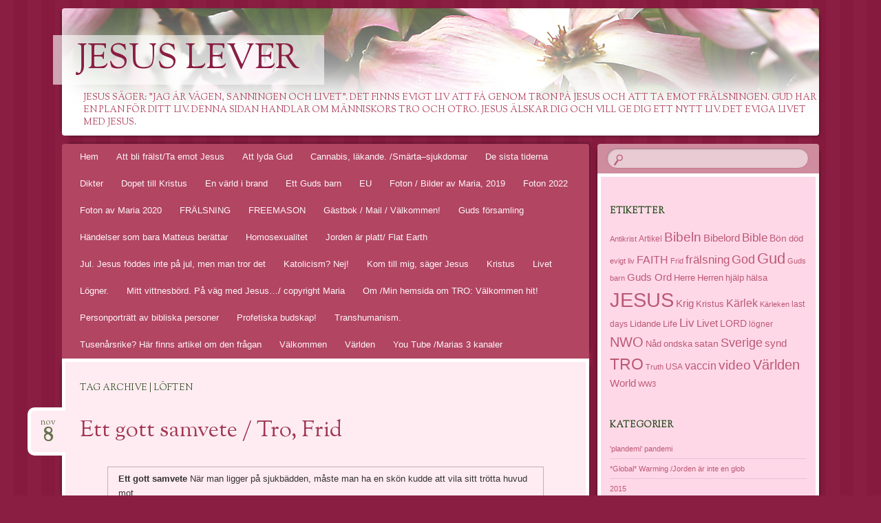

--- FILE ---
content_type: text/html; charset=UTF-8
request_url: https://gospel.jesuslever.eu/tag/loften/
body_size: 41244
content:
<!DOCTYPE html>
<!--[if IE 8]>
<html id="ie8" lang="sv-SE">
<![endif]-->
<!--[if !(IE 8)]><!-->
<html lang="sv-SE">
<!--<![endif]-->
<head>
<meta charset="UTF-8" />
<meta name="viewport" content="width=device-width" />
<title>Löften | Jesus lever</title>
<link rel="profile" href="https://gmpg.org/xfn/11" />
<link rel="pingback" href="https://gospel.jesuslever.eu/xmlrpc.php" />
<!--[if lt IE 9]>
<script src="https://gospel.jesuslever.eu/wp-content/themes/bouquet/js/html5.js" type="text/javascript"></script>
<![endif]-->

<meta name='robots' content='max-image-preview:large' />
<link rel='dns-prefetch' href='//cdn.jsdelivr.net' />
<link rel='dns-prefetch' href='//fonts.googleapis.com' />
<link rel="alternate" type="application/rss+xml" title="Jesus lever &raquo; Webbflöde" href="https://gospel.jesuslever.eu/feed/" />
<link rel="alternate" type="application/rss+xml" title="Jesus lever &raquo; Kommentarsflöde" href="https://gospel.jesuslever.eu/comments/feed/" />
<link rel="alternate" type="application/rss+xml" title="Jesus lever &raquo; etikettflöde för Löften" href="https://gospel.jesuslever.eu/tag/loften/feed/" />
<style id='wp-img-auto-sizes-contain-inline-css' type='text/css'>
img:is([sizes=auto i],[sizes^="auto," i]){contain-intrinsic-size:3000px 1500px}
/*# sourceURL=wp-img-auto-sizes-contain-inline-css */
</style>
<style id='wp-emoji-styles-inline-css' type='text/css'>

	img.wp-smiley, img.emoji {
		display: inline !important;
		border: none !important;
		box-shadow: none !important;
		height: 1em !important;
		width: 1em !important;
		margin: 0 0.07em !important;
		vertical-align: -0.1em !important;
		background: none !important;
		padding: 0 !important;
	}
/*# sourceURL=wp-emoji-styles-inline-css */
</style>
<style id='wp-block-library-inline-css' type='text/css'>
:root{--wp-block-synced-color:#7a00df;--wp-block-synced-color--rgb:122,0,223;--wp-bound-block-color:var(--wp-block-synced-color);--wp-editor-canvas-background:#ddd;--wp-admin-theme-color:#007cba;--wp-admin-theme-color--rgb:0,124,186;--wp-admin-theme-color-darker-10:#006ba1;--wp-admin-theme-color-darker-10--rgb:0,107,160.5;--wp-admin-theme-color-darker-20:#005a87;--wp-admin-theme-color-darker-20--rgb:0,90,135;--wp-admin-border-width-focus:2px}@media (min-resolution:192dpi){:root{--wp-admin-border-width-focus:1.5px}}.wp-element-button{cursor:pointer}:root .has-very-light-gray-background-color{background-color:#eee}:root .has-very-dark-gray-background-color{background-color:#313131}:root .has-very-light-gray-color{color:#eee}:root .has-very-dark-gray-color{color:#313131}:root .has-vivid-green-cyan-to-vivid-cyan-blue-gradient-background{background:linear-gradient(135deg,#00d084,#0693e3)}:root .has-purple-crush-gradient-background{background:linear-gradient(135deg,#34e2e4,#4721fb 50%,#ab1dfe)}:root .has-hazy-dawn-gradient-background{background:linear-gradient(135deg,#faaca8,#dad0ec)}:root .has-subdued-olive-gradient-background{background:linear-gradient(135deg,#fafae1,#67a671)}:root .has-atomic-cream-gradient-background{background:linear-gradient(135deg,#fdd79a,#004a59)}:root .has-nightshade-gradient-background{background:linear-gradient(135deg,#330968,#31cdcf)}:root .has-midnight-gradient-background{background:linear-gradient(135deg,#020381,#2874fc)}:root{--wp--preset--font-size--normal:16px;--wp--preset--font-size--huge:42px}.has-regular-font-size{font-size:1em}.has-larger-font-size{font-size:2.625em}.has-normal-font-size{font-size:var(--wp--preset--font-size--normal)}.has-huge-font-size{font-size:var(--wp--preset--font-size--huge)}.has-text-align-center{text-align:center}.has-text-align-left{text-align:left}.has-text-align-right{text-align:right}.has-fit-text{white-space:nowrap!important}#end-resizable-editor-section{display:none}.aligncenter{clear:both}.items-justified-left{justify-content:flex-start}.items-justified-center{justify-content:center}.items-justified-right{justify-content:flex-end}.items-justified-space-between{justify-content:space-between}.screen-reader-text{border:0;clip-path:inset(50%);height:1px;margin:-1px;overflow:hidden;padding:0;position:absolute;width:1px;word-wrap:normal!important}.screen-reader-text:focus{background-color:#ddd;clip-path:none;color:#444;display:block;font-size:1em;height:auto;left:5px;line-height:normal;padding:15px 23px 14px;text-decoration:none;top:5px;width:auto;z-index:100000}html :where(.has-border-color){border-style:solid}html :where([style*=border-top-color]){border-top-style:solid}html :where([style*=border-right-color]){border-right-style:solid}html :where([style*=border-bottom-color]){border-bottom-style:solid}html :where([style*=border-left-color]){border-left-style:solid}html :where([style*=border-width]){border-style:solid}html :where([style*=border-top-width]){border-top-style:solid}html :where([style*=border-right-width]){border-right-style:solid}html :where([style*=border-bottom-width]){border-bottom-style:solid}html :where([style*=border-left-width]){border-left-style:solid}html :where(img[class*=wp-image-]){height:auto;max-width:100%}:where(figure){margin:0 0 1em}html :where(.is-position-sticky){--wp-admin--admin-bar--position-offset:var(--wp-admin--admin-bar--height,0px)}@media screen and (max-width:600px){html :where(.is-position-sticky){--wp-admin--admin-bar--position-offset:0px}}

/*# sourceURL=wp-block-library-inline-css */
</style><style id='wp-block-heading-inline-css' type='text/css'>
h1:where(.wp-block-heading).has-background,h2:where(.wp-block-heading).has-background,h3:where(.wp-block-heading).has-background,h4:where(.wp-block-heading).has-background,h5:where(.wp-block-heading).has-background,h6:where(.wp-block-heading).has-background{padding:1.25em 2.375em}h1.has-text-align-left[style*=writing-mode]:where([style*=vertical-lr]),h1.has-text-align-right[style*=writing-mode]:where([style*=vertical-rl]),h2.has-text-align-left[style*=writing-mode]:where([style*=vertical-lr]),h2.has-text-align-right[style*=writing-mode]:where([style*=vertical-rl]),h3.has-text-align-left[style*=writing-mode]:where([style*=vertical-lr]),h3.has-text-align-right[style*=writing-mode]:where([style*=vertical-rl]),h4.has-text-align-left[style*=writing-mode]:where([style*=vertical-lr]),h4.has-text-align-right[style*=writing-mode]:where([style*=vertical-rl]),h5.has-text-align-left[style*=writing-mode]:where([style*=vertical-lr]),h5.has-text-align-right[style*=writing-mode]:where([style*=vertical-rl]),h6.has-text-align-left[style*=writing-mode]:where([style*=vertical-lr]),h6.has-text-align-right[style*=writing-mode]:where([style*=vertical-rl]){rotate:180deg}
/*# sourceURL=https://gospel.jesuslever.eu/wp-includes/blocks/heading/style.min.css */
</style>
<style id='wp-block-image-inline-css' type='text/css'>
.wp-block-image>a,.wp-block-image>figure>a{display:inline-block}.wp-block-image img{box-sizing:border-box;height:auto;max-width:100%;vertical-align:bottom}@media not (prefers-reduced-motion){.wp-block-image img.hide{visibility:hidden}.wp-block-image img.show{animation:show-content-image .4s}}.wp-block-image[style*=border-radius] img,.wp-block-image[style*=border-radius]>a{border-radius:inherit}.wp-block-image.has-custom-border img{box-sizing:border-box}.wp-block-image.aligncenter{text-align:center}.wp-block-image.alignfull>a,.wp-block-image.alignwide>a{width:100%}.wp-block-image.alignfull img,.wp-block-image.alignwide img{height:auto;width:100%}.wp-block-image .aligncenter,.wp-block-image .alignleft,.wp-block-image .alignright,.wp-block-image.aligncenter,.wp-block-image.alignleft,.wp-block-image.alignright{display:table}.wp-block-image .aligncenter>figcaption,.wp-block-image .alignleft>figcaption,.wp-block-image .alignright>figcaption,.wp-block-image.aligncenter>figcaption,.wp-block-image.alignleft>figcaption,.wp-block-image.alignright>figcaption{caption-side:bottom;display:table-caption}.wp-block-image .alignleft{float:left;margin:.5em 1em .5em 0}.wp-block-image .alignright{float:right;margin:.5em 0 .5em 1em}.wp-block-image .aligncenter{margin-left:auto;margin-right:auto}.wp-block-image :where(figcaption){margin-bottom:1em;margin-top:.5em}.wp-block-image.is-style-circle-mask img{border-radius:9999px}@supports ((-webkit-mask-image:none) or (mask-image:none)) or (-webkit-mask-image:none){.wp-block-image.is-style-circle-mask img{border-radius:0;-webkit-mask-image:url('data:image/svg+xml;utf8,<svg viewBox="0 0 100 100" xmlns="http://www.w3.org/2000/svg"><circle cx="50" cy="50" r="50"/></svg>');mask-image:url('data:image/svg+xml;utf8,<svg viewBox="0 0 100 100" xmlns="http://www.w3.org/2000/svg"><circle cx="50" cy="50" r="50"/></svg>');mask-mode:alpha;-webkit-mask-position:center;mask-position:center;-webkit-mask-repeat:no-repeat;mask-repeat:no-repeat;-webkit-mask-size:contain;mask-size:contain}}:root :where(.wp-block-image.is-style-rounded img,.wp-block-image .is-style-rounded img){border-radius:9999px}.wp-block-image figure{margin:0}.wp-lightbox-container{display:flex;flex-direction:column;position:relative}.wp-lightbox-container img{cursor:zoom-in}.wp-lightbox-container img:hover+button{opacity:1}.wp-lightbox-container button{align-items:center;backdrop-filter:blur(16px) saturate(180%);background-color:#5a5a5a40;border:none;border-radius:4px;cursor:zoom-in;display:flex;height:20px;justify-content:center;opacity:0;padding:0;position:absolute;right:16px;text-align:center;top:16px;width:20px;z-index:100}@media not (prefers-reduced-motion){.wp-lightbox-container button{transition:opacity .2s ease}}.wp-lightbox-container button:focus-visible{outline:3px auto #5a5a5a40;outline:3px auto -webkit-focus-ring-color;outline-offset:3px}.wp-lightbox-container button:hover{cursor:pointer;opacity:1}.wp-lightbox-container button:focus{opacity:1}.wp-lightbox-container button:focus,.wp-lightbox-container button:hover,.wp-lightbox-container button:not(:hover):not(:active):not(.has-background){background-color:#5a5a5a40;border:none}.wp-lightbox-overlay{box-sizing:border-box;cursor:zoom-out;height:100vh;left:0;overflow:hidden;position:fixed;top:0;visibility:hidden;width:100%;z-index:100000}.wp-lightbox-overlay .close-button{align-items:center;cursor:pointer;display:flex;justify-content:center;min-height:40px;min-width:40px;padding:0;position:absolute;right:calc(env(safe-area-inset-right) + 16px);top:calc(env(safe-area-inset-top) + 16px);z-index:5000000}.wp-lightbox-overlay .close-button:focus,.wp-lightbox-overlay .close-button:hover,.wp-lightbox-overlay .close-button:not(:hover):not(:active):not(.has-background){background:none;border:none}.wp-lightbox-overlay .lightbox-image-container{height:var(--wp--lightbox-container-height);left:50%;overflow:hidden;position:absolute;top:50%;transform:translate(-50%,-50%);transform-origin:top left;width:var(--wp--lightbox-container-width);z-index:9999999999}.wp-lightbox-overlay .wp-block-image{align-items:center;box-sizing:border-box;display:flex;height:100%;justify-content:center;margin:0;position:relative;transform-origin:0 0;width:100%;z-index:3000000}.wp-lightbox-overlay .wp-block-image img{height:var(--wp--lightbox-image-height);min-height:var(--wp--lightbox-image-height);min-width:var(--wp--lightbox-image-width);width:var(--wp--lightbox-image-width)}.wp-lightbox-overlay .wp-block-image figcaption{display:none}.wp-lightbox-overlay button{background:none;border:none}.wp-lightbox-overlay .scrim{background-color:#fff;height:100%;opacity:.9;position:absolute;width:100%;z-index:2000000}.wp-lightbox-overlay.active{visibility:visible}@media not (prefers-reduced-motion){.wp-lightbox-overlay.active{animation:turn-on-visibility .25s both}.wp-lightbox-overlay.active img{animation:turn-on-visibility .35s both}.wp-lightbox-overlay.show-closing-animation:not(.active){animation:turn-off-visibility .35s both}.wp-lightbox-overlay.show-closing-animation:not(.active) img{animation:turn-off-visibility .25s both}.wp-lightbox-overlay.zoom.active{animation:none;opacity:1;visibility:visible}.wp-lightbox-overlay.zoom.active .lightbox-image-container{animation:lightbox-zoom-in .4s}.wp-lightbox-overlay.zoom.active .lightbox-image-container img{animation:none}.wp-lightbox-overlay.zoom.active .scrim{animation:turn-on-visibility .4s forwards}.wp-lightbox-overlay.zoom.show-closing-animation:not(.active){animation:none}.wp-lightbox-overlay.zoom.show-closing-animation:not(.active) .lightbox-image-container{animation:lightbox-zoom-out .4s}.wp-lightbox-overlay.zoom.show-closing-animation:not(.active) .lightbox-image-container img{animation:none}.wp-lightbox-overlay.zoom.show-closing-animation:not(.active) .scrim{animation:turn-off-visibility .4s forwards}}@keyframes show-content-image{0%{visibility:hidden}99%{visibility:hidden}to{visibility:visible}}@keyframes turn-on-visibility{0%{opacity:0}to{opacity:1}}@keyframes turn-off-visibility{0%{opacity:1;visibility:visible}99%{opacity:0;visibility:visible}to{opacity:0;visibility:hidden}}@keyframes lightbox-zoom-in{0%{transform:translate(calc((-100vw + var(--wp--lightbox-scrollbar-width))/2 + var(--wp--lightbox-initial-left-position)),calc(-50vh + var(--wp--lightbox-initial-top-position))) scale(var(--wp--lightbox-scale))}to{transform:translate(-50%,-50%) scale(1)}}@keyframes lightbox-zoom-out{0%{transform:translate(-50%,-50%) scale(1);visibility:visible}99%{visibility:visible}to{transform:translate(calc((-100vw + var(--wp--lightbox-scrollbar-width))/2 + var(--wp--lightbox-initial-left-position)),calc(-50vh + var(--wp--lightbox-initial-top-position))) scale(var(--wp--lightbox-scale));visibility:hidden}}
/*# sourceURL=https://gospel.jesuslever.eu/wp-includes/blocks/image/style.min.css */
</style>
<style id='wp-block-embed-inline-css' type='text/css'>
.wp-block-embed.alignleft,.wp-block-embed.alignright,.wp-block[data-align=left]>[data-type="core/embed"],.wp-block[data-align=right]>[data-type="core/embed"]{max-width:360px;width:100%}.wp-block-embed.alignleft .wp-block-embed__wrapper,.wp-block-embed.alignright .wp-block-embed__wrapper,.wp-block[data-align=left]>[data-type="core/embed"] .wp-block-embed__wrapper,.wp-block[data-align=right]>[data-type="core/embed"] .wp-block-embed__wrapper{min-width:280px}.wp-block-cover .wp-block-embed{min-height:240px;min-width:320px}.wp-block-embed{overflow-wrap:break-word}.wp-block-embed :where(figcaption){margin-bottom:1em;margin-top:.5em}.wp-block-embed iframe{max-width:100%}.wp-block-embed__wrapper{position:relative}.wp-embed-responsive .wp-has-aspect-ratio .wp-block-embed__wrapper:before{content:"";display:block;padding-top:50%}.wp-embed-responsive .wp-has-aspect-ratio iframe{bottom:0;height:100%;left:0;position:absolute;right:0;top:0;width:100%}.wp-embed-responsive .wp-embed-aspect-21-9 .wp-block-embed__wrapper:before{padding-top:42.85%}.wp-embed-responsive .wp-embed-aspect-18-9 .wp-block-embed__wrapper:before{padding-top:50%}.wp-embed-responsive .wp-embed-aspect-16-9 .wp-block-embed__wrapper:before{padding-top:56.25%}.wp-embed-responsive .wp-embed-aspect-4-3 .wp-block-embed__wrapper:before{padding-top:75%}.wp-embed-responsive .wp-embed-aspect-1-1 .wp-block-embed__wrapper:before{padding-top:100%}.wp-embed-responsive .wp-embed-aspect-9-16 .wp-block-embed__wrapper:before{padding-top:177.77%}.wp-embed-responsive .wp-embed-aspect-1-2 .wp-block-embed__wrapper:before{padding-top:200%}
/*# sourceURL=https://gospel.jesuslever.eu/wp-includes/blocks/embed/style.min.css */
</style>
<style id='wp-block-paragraph-inline-css' type='text/css'>
.is-small-text{font-size:.875em}.is-regular-text{font-size:1em}.is-large-text{font-size:2.25em}.is-larger-text{font-size:3em}.has-drop-cap:not(:focus):first-letter{float:left;font-size:8.4em;font-style:normal;font-weight:100;line-height:.68;margin:.05em .1em 0 0;text-transform:uppercase}body.rtl .has-drop-cap:not(:focus):first-letter{float:none;margin-left:.1em}p.has-drop-cap.has-background{overflow:hidden}:root :where(p.has-background){padding:1.25em 2.375em}:where(p.has-text-color:not(.has-link-color)) a{color:inherit}p.has-text-align-left[style*="writing-mode:vertical-lr"],p.has-text-align-right[style*="writing-mode:vertical-rl"]{rotate:180deg}
/*# sourceURL=https://gospel.jesuslever.eu/wp-includes/blocks/paragraph/style.min.css */
</style>
<style id='wp-block-quote-inline-css' type='text/css'>
.wp-block-quote{box-sizing:border-box;overflow-wrap:break-word}.wp-block-quote.is-large:where(:not(.is-style-plain)),.wp-block-quote.is-style-large:where(:not(.is-style-plain)){margin-bottom:1em;padding:0 1em}.wp-block-quote.is-large:where(:not(.is-style-plain)) p,.wp-block-quote.is-style-large:where(:not(.is-style-plain)) p{font-size:1.5em;font-style:italic;line-height:1.6}.wp-block-quote.is-large:where(:not(.is-style-plain)) cite,.wp-block-quote.is-large:where(:not(.is-style-plain)) footer,.wp-block-quote.is-style-large:where(:not(.is-style-plain)) cite,.wp-block-quote.is-style-large:where(:not(.is-style-plain)) footer{font-size:1.125em;text-align:right}.wp-block-quote>cite{display:block}
/*# sourceURL=https://gospel.jesuslever.eu/wp-includes/blocks/quote/style.min.css */
</style>
<style id='wp-block-table-inline-css' type='text/css'>
.wp-block-table{overflow-x:auto}.wp-block-table table{border-collapse:collapse;width:100%}.wp-block-table thead{border-bottom:3px solid}.wp-block-table tfoot{border-top:3px solid}.wp-block-table td,.wp-block-table th{border:1px solid;padding:.5em}.wp-block-table .has-fixed-layout{table-layout:fixed;width:100%}.wp-block-table .has-fixed-layout td,.wp-block-table .has-fixed-layout th{word-break:break-word}.wp-block-table.aligncenter,.wp-block-table.alignleft,.wp-block-table.alignright{display:table;width:auto}.wp-block-table.aligncenter td,.wp-block-table.aligncenter th,.wp-block-table.alignleft td,.wp-block-table.alignleft th,.wp-block-table.alignright td,.wp-block-table.alignright th{word-break:break-word}.wp-block-table .has-subtle-light-gray-background-color{background-color:#f3f4f5}.wp-block-table .has-subtle-pale-green-background-color{background-color:#e9fbe5}.wp-block-table .has-subtle-pale-blue-background-color{background-color:#e7f5fe}.wp-block-table .has-subtle-pale-pink-background-color{background-color:#fcf0ef}.wp-block-table.is-style-stripes{background-color:initial;border-collapse:inherit;border-spacing:0}.wp-block-table.is-style-stripes tbody tr:nth-child(odd){background-color:#f0f0f0}.wp-block-table.is-style-stripes.has-subtle-light-gray-background-color tbody tr:nth-child(odd){background-color:#f3f4f5}.wp-block-table.is-style-stripes.has-subtle-pale-green-background-color tbody tr:nth-child(odd){background-color:#e9fbe5}.wp-block-table.is-style-stripes.has-subtle-pale-blue-background-color tbody tr:nth-child(odd){background-color:#e7f5fe}.wp-block-table.is-style-stripes.has-subtle-pale-pink-background-color tbody tr:nth-child(odd){background-color:#fcf0ef}.wp-block-table.is-style-stripes td,.wp-block-table.is-style-stripes th{border-color:#0000}.wp-block-table.is-style-stripes{border-bottom:1px solid #f0f0f0}.wp-block-table .has-border-color td,.wp-block-table .has-border-color th,.wp-block-table .has-border-color tr,.wp-block-table .has-border-color>*{border-color:inherit}.wp-block-table table[style*=border-top-color] tr:first-child,.wp-block-table table[style*=border-top-color] tr:first-child td,.wp-block-table table[style*=border-top-color] tr:first-child th,.wp-block-table table[style*=border-top-color]>*,.wp-block-table table[style*=border-top-color]>* td,.wp-block-table table[style*=border-top-color]>* th{border-top-color:inherit}.wp-block-table table[style*=border-top-color] tr:not(:first-child){border-top-color:initial}.wp-block-table table[style*=border-right-color] td:last-child,.wp-block-table table[style*=border-right-color] th,.wp-block-table table[style*=border-right-color] tr,.wp-block-table table[style*=border-right-color]>*{border-right-color:inherit}.wp-block-table table[style*=border-bottom-color] tr:last-child,.wp-block-table table[style*=border-bottom-color] tr:last-child td,.wp-block-table table[style*=border-bottom-color] tr:last-child th,.wp-block-table table[style*=border-bottom-color]>*,.wp-block-table table[style*=border-bottom-color]>* td,.wp-block-table table[style*=border-bottom-color]>* th{border-bottom-color:inherit}.wp-block-table table[style*=border-bottom-color] tr:not(:last-child){border-bottom-color:initial}.wp-block-table table[style*=border-left-color] td:first-child,.wp-block-table table[style*=border-left-color] th,.wp-block-table table[style*=border-left-color] tr,.wp-block-table table[style*=border-left-color]>*{border-left-color:inherit}.wp-block-table table[style*=border-style] td,.wp-block-table table[style*=border-style] th,.wp-block-table table[style*=border-style] tr,.wp-block-table table[style*=border-style]>*{border-style:inherit}.wp-block-table table[style*=border-width] td,.wp-block-table table[style*=border-width] th,.wp-block-table table[style*=border-width] tr,.wp-block-table table[style*=border-width]>*{border-style:inherit;border-width:inherit}
/*# sourceURL=https://gospel.jesuslever.eu/wp-includes/blocks/table/style.min.css */
</style>
<style id='global-styles-inline-css' type='text/css'>
:root{--wp--preset--aspect-ratio--square: 1;--wp--preset--aspect-ratio--4-3: 4/3;--wp--preset--aspect-ratio--3-4: 3/4;--wp--preset--aspect-ratio--3-2: 3/2;--wp--preset--aspect-ratio--2-3: 2/3;--wp--preset--aspect-ratio--16-9: 16/9;--wp--preset--aspect-ratio--9-16: 9/16;--wp--preset--color--black: #000000;--wp--preset--color--cyan-bluish-gray: #abb8c3;--wp--preset--color--white: #ffffff;--wp--preset--color--pale-pink: #f78da7;--wp--preset--color--vivid-red: #cf2e2e;--wp--preset--color--luminous-vivid-orange: #ff6900;--wp--preset--color--luminous-vivid-amber: #fcb900;--wp--preset--color--light-green-cyan: #7bdcb5;--wp--preset--color--vivid-green-cyan: #00d084;--wp--preset--color--pale-cyan-blue: #8ed1fc;--wp--preset--color--vivid-cyan-blue: #0693e3;--wp--preset--color--vivid-purple: #9b51e0;--wp--preset--gradient--vivid-cyan-blue-to-vivid-purple: linear-gradient(135deg,rgb(6,147,227) 0%,rgb(155,81,224) 100%);--wp--preset--gradient--light-green-cyan-to-vivid-green-cyan: linear-gradient(135deg,rgb(122,220,180) 0%,rgb(0,208,130) 100%);--wp--preset--gradient--luminous-vivid-amber-to-luminous-vivid-orange: linear-gradient(135deg,rgb(252,185,0) 0%,rgb(255,105,0) 100%);--wp--preset--gradient--luminous-vivid-orange-to-vivid-red: linear-gradient(135deg,rgb(255,105,0) 0%,rgb(207,46,46) 100%);--wp--preset--gradient--very-light-gray-to-cyan-bluish-gray: linear-gradient(135deg,rgb(238,238,238) 0%,rgb(169,184,195) 100%);--wp--preset--gradient--cool-to-warm-spectrum: linear-gradient(135deg,rgb(74,234,220) 0%,rgb(151,120,209) 20%,rgb(207,42,186) 40%,rgb(238,44,130) 60%,rgb(251,105,98) 80%,rgb(254,248,76) 100%);--wp--preset--gradient--blush-light-purple: linear-gradient(135deg,rgb(255,206,236) 0%,rgb(152,150,240) 100%);--wp--preset--gradient--blush-bordeaux: linear-gradient(135deg,rgb(254,205,165) 0%,rgb(254,45,45) 50%,rgb(107,0,62) 100%);--wp--preset--gradient--luminous-dusk: linear-gradient(135deg,rgb(255,203,112) 0%,rgb(199,81,192) 50%,rgb(65,88,208) 100%);--wp--preset--gradient--pale-ocean: linear-gradient(135deg,rgb(255,245,203) 0%,rgb(182,227,212) 50%,rgb(51,167,181) 100%);--wp--preset--gradient--electric-grass: linear-gradient(135deg,rgb(202,248,128) 0%,rgb(113,206,126) 100%);--wp--preset--gradient--midnight: linear-gradient(135deg,rgb(2,3,129) 0%,rgb(40,116,252) 100%);--wp--preset--font-size--small: 13px;--wp--preset--font-size--medium: 20px;--wp--preset--font-size--large: 36px;--wp--preset--font-size--x-large: 42px;--wp--preset--spacing--20: 0.44rem;--wp--preset--spacing--30: 0.67rem;--wp--preset--spacing--40: 1rem;--wp--preset--spacing--50: 1.5rem;--wp--preset--spacing--60: 2.25rem;--wp--preset--spacing--70: 3.38rem;--wp--preset--spacing--80: 5.06rem;--wp--preset--shadow--natural: 6px 6px 9px rgba(0, 0, 0, 0.2);--wp--preset--shadow--deep: 12px 12px 50px rgba(0, 0, 0, 0.4);--wp--preset--shadow--sharp: 6px 6px 0px rgba(0, 0, 0, 0.2);--wp--preset--shadow--outlined: 6px 6px 0px -3px rgb(255, 255, 255), 6px 6px rgb(0, 0, 0);--wp--preset--shadow--crisp: 6px 6px 0px rgb(0, 0, 0);}:where(.is-layout-flex){gap: 0.5em;}:where(.is-layout-grid){gap: 0.5em;}body .is-layout-flex{display: flex;}.is-layout-flex{flex-wrap: wrap;align-items: center;}.is-layout-flex > :is(*, div){margin: 0;}body .is-layout-grid{display: grid;}.is-layout-grid > :is(*, div){margin: 0;}:where(.wp-block-columns.is-layout-flex){gap: 2em;}:where(.wp-block-columns.is-layout-grid){gap: 2em;}:where(.wp-block-post-template.is-layout-flex){gap: 1.25em;}:where(.wp-block-post-template.is-layout-grid){gap: 1.25em;}.has-black-color{color: var(--wp--preset--color--black) !important;}.has-cyan-bluish-gray-color{color: var(--wp--preset--color--cyan-bluish-gray) !important;}.has-white-color{color: var(--wp--preset--color--white) !important;}.has-pale-pink-color{color: var(--wp--preset--color--pale-pink) !important;}.has-vivid-red-color{color: var(--wp--preset--color--vivid-red) !important;}.has-luminous-vivid-orange-color{color: var(--wp--preset--color--luminous-vivid-orange) !important;}.has-luminous-vivid-amber-color{color: var(--wp--preset--color--luminous-vivid-amber) !important;}.has-light-green-cyan-color{color: var(--wp--preset--color--light-green-cyan) !important;}.has-vivid-green-cyan-color{color: var(--wp--preset--color--vivid-green-cyan) !important;}.has-pale-cyan-blue-color{color: var(--wp--preset--color--pale-cyan-blue) !important;}.has-vivid-cyan-blue-color{color: var(--wp--preset--color--vivid-cyan-blue) !important;}.has-vivid-purple-color{color: var(--wp--preset--color--vivid-purple) !important;}.has-black-background-color{background-color: var(--wp--preset--color--black) !important;}.has-cyan-bluish-gray-background-color{background-color: var(--wp--preset--color--cyan-bluish-gray) !important;}.has-white-background-color{background-color: var(--wp--preset--color--white) !important;}.has-pale-pink-background-color{background-color: var(--wp--preset--color--pale-pink) !important;}.has-vivid-red-background-color{background-color: var(--wp--preset--color--vivid-red) !important;}.has-luminous-vivid-orange-background-color{background-color: var(--wp--preset--color--luminous-vivid-orange) !important;}.has-luminous-vivid-amber-background-color{background-color: var(--wp--preset--color--luminous-vivid-amber) !important;}.has-light-green-cyan-background-color{background-color: var(--wp--preset--color--light-green-cyan) !important;}.has-vivid-green-cyan-background-color{background-color: var(--wp--preset--color--vivid-green-cyan) !important;}.has-pale-cyan-blue-background-color{background-color: var(--wp--preset--color--pale-cyan-blue) !important;}.has-vivid-cyan-blue-background-color{background-color: var(--wp--preset--color--vivid-cyan-blue) !important;}.has-vivid-purple-background-color{background-color: var(--wp--preset--color--vivid-purple) !important;}.has-black-border-color{border-color: var(--wp--preset--color--black) !important;}.has-cyan-bluish-gray-border-color{border-color: var(--wp--preset--color--cyan-bluish-gray) !important;}.has-white-border-color{border-color: var(--wp--preset--color--white) !important;}.has-pale-pink-border-color{border-color: var(--wp--preset--color--pale-pink) !important;}.has-vivid-red-border-color{border-color: var(--wp--preset--color--vivid-red) !important;}.has-luminous-vivid-orange-border-color{border-color: var(--wp--preset--color--luminous-vivid-orange) !important;}.has-luminous-vivid-amber-border-color{border-color: var(--wp--preset--color--luminous-vivid-amber) !important;}.has-light-green-cyan-border-color{border-color: var(--wp--preset--color--light-green-cyan) !important;}.has-vivid-green-cyan-border-color{border-color: var(--wp--preset--color--vivid-green-cyan) !important;}.has-pale-cyan-blue-border-color{border-color: var(--wp--preset--color--pale-cyan-blue) !important;}.has-vivid-cyan-blue-border-color{border-color: var(--wp--preset--color--vivid-cyan-blue) !important;}.has-vivid-purple-border-color{border-color: var(--wp--preset--color--vivid-purple) !important;}.has-vivid-cyan-blue-to-vivid-purple-gradient-background{background: var(--wp--preset--gradient--vivid-cyan-blue-to-vivid-purple) !important;}.has-light-green-cyan-to-vivid-green-cyan-gradient-background{background: var(--wp--preset--gradient--light-green-cyan-to-vivid-green-cyan) !important;}.has-luminous-vivid-amber-to-luminous-vivid-orange-gradient-background{background: var(--wp--preset--gradient--luminous-vivid-amber-to-luminous-vivid-orange) !important;}.has-luminous-vivid-orange-to-vivid-red-gradient-background{background: var(--wp--preset--gradient--luminous-vivid-orange-to-vivid-red) !important;}.has-very-light-gray-to-cyan-bluish-gray-gradient-background{background: var(--wp--preset--gradient--very-light-gray-to-cyan-bluish-gray) !important;}.has-cool-to-warm-spectrum-gradient-background{background: var(--wp--preset--gradient--cool-to-warm-spectrum) !important;}.has-blush-light-purple-gradient-background{background: var(--wp--preset--gradient--blush-light-purple) !important;}.has-blush-bordeaux-gradient-background{background: var(--wp--preset--gradient--blush-bordeaux) !important;}.has-luminous-dusk-gradient-background{background: var(--wp--preset--gradient--luminous-dusk) !important;}.has-pale-ocean-gradient-background{background: var(--wp--preset--gradient--pale-ocean) !important;}.has-electric-grass-gradient-background{background: var(--wp--preset--gradient--electric-grass) !important;}.has-midnight-gradient-background{background: var(--wp--preset--gradient--midnight) !important;}.has-small-font-size{font-size: var(--wp--preset--font-size--small) !important;}.has-medium-font-size{font-size: var(--wp--preset--font-size--medium) !important;}.has-large-font-size{font-size: var(--wp--preset--font-size--large) !important;}.has-x-large-font-size{font-size: var(--wp--preset--font-size--x-large) !important;}
/*# sourceURL=global-styles-inline-css */
</style>

<style id='classic-theme-styles-inline-css' type='text/css'>
/*! This file is auto-generated */
.wp-block-button__link{color:#fff;background-color:#32373c;border-radius:9999px;box-shadow:none;text-decoration:none;padding:calc(.667em + 2px) calc(1.333em + 2px);font-size:1.125em}.wp-block-file__button{background:#32373c;color:#fff;text-decoration:none}
/*# sourceURL=/wp-includes/css/classic-themes.min.css */
</style>
<link rel='stylesheet' id='bouquet-css' href='https://gospel.jesuslever.eu/wp-content/themes/bouquet/style.css?ver=80ac88a564fda103ac56b834a600da2a' type='text/css' media='all' />
<link rel='stylesheet' id='pink-dogwood-css' href='https://gospel.jesuslever.eu/wp-content/themes/bouquet/colors/pink-dogwood/pink-dogwood.css' type='text/css' media='all' />
<link rel='stylesheet' id='sorts-mill-goudy-css' href='https://fonts.googleapis.com/css?family=Sorts+Mill+Goudy%3A400&#038;ver=80ac88a564fda103ac56b834a600da2a' type='text/css' media='all' />
<link rel="https://api.w.org/" href="https://gospel.jesuslever.eu/wp-json/" /><link rel="alternate" title="JSON" type="application/json" href="https://gospel.jesuslever.eu/wp-json/wp/v2/tags/1271" /><link rel="EditURI" type="application/rsd+xml" title="RSD" href="https://gospel.jesuslever.eu/xmlrpc.php?rsd" />

<style>[class*=" icon-oc-"],[class^=icon-oc-]{speak:none;font-style:normal;font-weight:400;font-variant:normal;text-transform:none;line-height:1;-webkit-font-smoothing:antialiased;-moz-osx-font-smoothing:grayscale}.icon-oc-one-com-white-32px-fill:before{content:"901"}.icon-oc-one-com:before{content:"900"}#one-com-icon,.toplevel_page_onecom-wp .wp-menu-image{speak:none;display:flex;align-items:center;justify-content:center;text-transform:none;line-height:1;-webkit-font-smoothing:antialiased;-moz-osx-font-smoothing:grayscale}.onecom-wp-admin-bar-item>a,.toplevel_page_onecom-wp>.wp-menu-name{font-size:16px;font-weight:400;line-height:1}.toplevel_page_onecom-wp>.wp-menu-name img{width:69px;height:9px;}.wp-submenu-wrap.wp-submenu>.wp-submenu-head>img{width:88px;height:auto}.onecom-wp-admin-bar-item>a img{height:7px!important}.onecom-wp-admin-bar-item>a img,.toplevel_page_onecom-wp>.wp-menu-name img{opacity:.8}.onecom-wp-admin-bar-item.hover>a img,.toplevel_page_onecom-wp.wp-has-current-submenu>.wp-menu-name img,li.opensub>a.toplevel_page_onecom-wp>.wp-menu-name img{opacity:1}#one-com-icon:before,.onecom-wp-admin-bar-item>a:before,.toplevel_page_onecom-wp>.wp-menu-image:before{content:'';position:static!important;background-color:rgba(240,245,250,.4);border-radius:102px;width:18px;height:18px;padding:0!important}.onecom-wp-admin-bar-item>a:before{width:14px;height:14px}.onecom-wp-admin-bar-item.hover>a:before,.toplevel_page_onecom-wp.opensub>a>.wp-menu-image:before,.toplevel_page_onecom-wp.wp-has-current-submenu>.wp-menu-image:before{background-color:#76b82a}.onecom-wp-admin-bar-item>a{display:inline-flex!important;align-items:center;justify-content:center}#one-com-logo-wrapper{font-size:4em}#one-com-icon{vertical-align:middle}.imagify-welcome{display:none !important;}</style><script type="text/javascript">
(function(url){
	if(/(?:Chrome\/26\.0\.1410\.63 Safari\/537\.31|WordfenceTestMonBot)/.test(navigator.userAgent)){ return; }
	var addEvent = function(evt, handler) {
		if (window.addEventListener) {
			document.addEventListener(evt, handler, false);
		} else if (window.attachEvent) {
			document.attachEvent('on' + evt, handler);
		}
	};
	var removeEvent = function(evt, handler) {
		if (window.removeEventListener) {
			document.removeEventListener(evt, handler, false);
		} else if (window.detachEvent) {
			document.detachEvent('on' + evt, handler);
		}
	};
	var evts = 'contextmenu dblclick drag dragend dragenter dragleave dragover dragstart drop keydown keypress keyup mousedown mousemove mouseout mouseover mouseup mousewheel scroll'.split(' ');
	var logHuman = function() {
		if (window.wfLogHumanRan) { return; }
		window.wfLogHumanRan = true;
		var wfscr = document.createElement('script');
		wfscr.type = 'text/javascript';
		wfscr.async = true;
		wfscr.src = url + '&r=' + Math.random();
		(document.getElementsByTagName('head')[0]||document.getElementsByTagName('body')[0]).appendChild(wfscr);
		for (var i = 0; i < evts.length; i++) {
			removeEvent(evts[i], logHuman);
		}
	};
	for (var i = 0; i < evts.length; i++) {
		addEvent(evts[i], logHuman);
	}
})('//gospel.jesuslever.eu/?wordfence_lh=1&hid=E99683DEB5CE309479BC61E93F0B1D1E');
</script></head>

<body data-rsssl=1 class="archive tag tag-loften tag-1271 wp-theme-bouquet">
<div id="page" class="hfeed">
	<header id="branding" role="banner" class="clearfix">
		<a class="header-link" href="https://gospel.jesuslever.eu/" title="Jesus lever" rel="home"></a>
		<hgroup>
			<h1 id="site-title"><a href="https://gospel.jesuslever.eu/" title="Jesus lever" rel="home">Jesus lever</a></h1>
			<h2 id="site-description">Jesus säger: &quot;Jag är Vägen, Sanningen och Livet&quot;. Det finns evigt liv att få genom tron på Jesus och att ta emot frälsningen. Gud har en plan för ditt liv. Denna sidan handlar om människors TRO och otro. Jesus älskar dig och vill ge dig ett NYTT LIV. DET EVIGA LIVET MED JESUS.</h2>
		</hgroup>
	</header><!-- #branding -->

	<div id="main">

		<div id="primary">

			<nav id="access" role="navigation" class="navigation-main clearfix">
				<h1 class="menu-toggle section-heading">Menu</h1>
				<div class="skip-link screen-reader-text"><a href="#content" title="Skip to content">Skip to content</a></div>

				<div class="menu"><ul>
<li ><a href="https://gospel.jesuslever.eu/">Hem</a></li><li class="page_item page-item-38832"><a href="https://gospel.jesuslever.eu/att-bli-fralst-ta-emot-jesus/">Att bli frälst/Ta emot Jesus</a></li>
<li class="page_item page-item-38784"><a href="https://gospel.jesuslever.eu/att-lyda-gud/">Att lyda Gud</a></li>
<li class="page_item page-item-32235"><a href="https://gospel.jesuslever.eu/cannabis-lakande-smarta-sjukdomar/">Cannabis, läkande. /Smärta&#8211;sjukdomar</a></li>
<li class="page_item page-item-3455"><a href="https://gospel.jesuslever.eu/de-sista-tiderna/">De sista tiderna</a></li>
<li class="page_item page-item-1077"><a href="https://gospel.jesuslever.eu/dikter/">Dikter</a></li>
<li class="page_item page-item-3671"><a href="https://gospel.jesuslever.eu/dopet-till-kristus/">Dopet till Kristus</a></li>
<li class="page_item page-item-3456"><a href="https://gospel.jesuslever.eu/en-varld-i-brand/">En värld i brand</a></li>
<li class="page_item page-item-3754"><a href="https://gospel.jesuslever.eu/ett-guds-barn/">Ett Guds barn</a></li>
<li class="page_item page-item-32502"><a href="https://gospel.jesuslever.eu/eu/">EU</a></li>
<li class="page_item page-item-27175"><a href="https://gospel.jesuslever.eu/foton-bilder-av-maria/">Foton / Bilder av Maria, 2019</a></li>
<li class="page_item page-item-37946"><a href="https://gospel.jesuslever.eu/foton-2022/">Foton 2022</a></li>
<li class="page_item page-item-35354"><a href="https://gospel.jesuslever.eu/foton-av-maria-2020/">Foton av Maria 2020</a></li>
<li class="page_item page-item-31995"><a href="https://gospel.jesuslever.eu/31995-2/">FRÄLSNING</a></li>
<li class="page_item page-item-32230"><a href="https://gospel.jesuslever.eu/freemason/">FREEMASON</a></li>
<li class="page_item page-item-214"><a href="https://gospel.jesuslever.eu/gastbok/">Gästbok / Mail  / Välkommen!</a></li>
<li class="page_item page-item-32504"><a href="https://gospel.jesuslever.eu/guds-forsamling/">Guds församling</a></li>
<li class="page_item page-item-610"><a href="https://gospel.jesuslever.eu/handelser-som-bara-matteus-berattar/">Händelser som bara Matteus berättar</a></li>
<li class="page_item page-item-32004"><a href="https://gospel.jesuslever.eu/homosexualitet/">Homosexualitet</a></li>
<li class="page_item page-item-32044"><a href="https://gospel.jesuslever.eu/jorden-ar-platt-flat-earth/">Jorden är platt/ Flat Earth</a></li>
<li class="page_item page-item-32513"><a href="https://gospel.jesuslever.eu/jul-jesus-foddes-inte-pa-jul-men-man-tror-det/">Jul.   Jesus föddes inte på jul, men man tror det</a></li>
<li class="page_item page-item-32515"><a href="https://gospel.jesuslever.eu/katolicism-nej/">Katolicism? Nej!</a></li>
<li class="page_item page-item-38786"><a href="https://gospel.jesuslever.eu/kom-till-mig-sager-jesus/">Kom till mig, säger Jesus</a></li>
<li class="page_item page-item-38757"><a href="https://gospel.jesuslever.eu/kristus/">Kristus</a></li>
<li class="page_item page-item-38760"><a href="https://gospel.jesuslever.eu/livet/">Livet</a></li>
<li class="page_item page-item-38830"><a href="https://gospel.jesuslever.eu/logner/">Lögner.</a></li>
<li class="page_item page-item-654"><a href="https://gospel.jesuslever.eu/mitt-vittnesbord/">Mitt vittnesbörd. På väg med Jesus&#8230;/ copyright Maria</a></li>
<li class="page_item page-item-2"><a href="https://gospel.jesuslever.eu/om/">Om  /Min hemsida om TRO: Välkommen hit!</a></li>
<li class="page_item page-item-608"><a href="https://gospel.jesuslever.eu/personportratt-av-bibliska-personer/">Personporträtt av bibliska personer</a></li>
<li class="page_item page-item-3457"><a href="https://gospel.jesuslever.eu/profetiska-budskap/">Profetiska budskap!</a></li>
<li class="page_item page-item-31998"><a href="https://gospel.jesuslever.eu/transhumanism/">Transhumanism.</a></li>
<li class="page_item page-item-38209"><a href="https://gospel.jesuslever.eu/tusenarsrike-har-finns-artikel-om-den-fragan/">Tusenårsrike? Här finns artikel om den frågan</a></li>
<li class="page_item page-item-9"><a href="https://gospel.jesuslever.eu/valkommen/">Välkommen</a></li>
<li class="page_item page-item-38752"><a href="https://gospel.jesuslever.eu/varlden/">Världen</a></li>
<li class="page_item page-item-3806"><a href="https://gospel.jesuslever.eu/you-tube-musik-m-m/">You Tube /Marias 3 kanaler</a></li>
</ul></div>
			</nav><!-- #access -->
	<div id="content-wrapper">
		<div id="content" role="main">

		
			<header class="archive-header">
				<h1 class="archive-title">
											Tag Archive | Löften									</h1>
			</header>

			
						
				
<article id="post-42090" class="post-42090 post type-post status-publish format-standard hentry category-9576 category-frid category-min-herre category-tro category-andetider tag-frid tag-gudlos tag-herren tag-jesu-blod tag-loften tag-ro tag-samvete tag-sjukbadd tag-troende tag-trott">
	<header class="entry-header">
		<h1 class="entry-title"><a href="https://gospel.jesuslever.eu/ett-gott-samvete-tro-frid/" rel="bookmark">Ett gott samvete / Tro, Frid</a></h1>

					<div class="entry-date"><a href="https://gospel.jesuslever.eu/ett-gott-samvete-tro-frid/" title="08 november 2024" rel="bookmark">nov<b>8</b></a></div>			</header><!-- .entry-header -->

	<div class="entry-content">
		
<figure class="wp-block-table"><table class="has-fixed-layout"><tbody><tr><td><strong>Ett gott samvete</strong>  När man ligger på sjukbädden, måste man ha en skön kudde att vila sitt trötta huvud mot.<br />Vet du, hurudan den bästa huvudkudden är? Ett gott samvete. Hur mycket lättare är det inte att vara sjuk, om samvetet har frid och inte kommer med sina ständiga anklagelser. Detta är ett faktum också mitt i vardagslivets jäkt. Det stämmer också för den friska människans del. Men för den sjuka är det av ännu större betydelse. Om mitt samvete har fullständig frid, njuter jag en sådan inre vila, att den inte kan jämföras med någon jordisk skatt. &#8220;Men de ogudaktiga äro såsom ett upprört hav, ett som icke kan vara stilla, ett hav, vars vågor röra upp dy och orenlighet. De ogudaktiga hava ingen frid, säger min Gud&#8221; <a href="https://www.eaec-se.org/bibeln_1917/B23C057.htm" target="_blank" rel="noreferrer noopener"><strong>Jes 57: 20-21</strong></a>.<br /><br />I det stycket skiljer sig en verkligt troende människas sjukbädd från en gudlös människas. Utöver de yttre plågorna lider den gudlösa av en ständig ofrid i sitt samvete, och då hon inte är van att vara på tumanhand med sig själv, kommer hon nu i sjukrummets stillhet kanske för första gången att konstatera den stora inre oro, som rått och råder i hennes hjärta. Men inte heller alla bekännande kristna lever med ett ständigt gott samvete. Också i Guds barns liv kan inträffa sådant, som åstadkommer inre smärta alldeles liksom främmande föremål i organismen. Därför är också det första villkoret för ett verkligt tillfrisknande, att du får ett gott samvete. Och ett gott samvete kan du inte få på något annat sätt, än att du inför Jesu milda ögon gör fullständig räkenskap för ditt liv.<br /><br />Förutsättningen för att en människa skall få ett gott samvete är, att hon gör fullständig konkurs i sitt gångna liv. En fullständig konkurs betyder, att den som gör konkurs inte behåller något av sin forna egendom utan överlämnar allt. För att få ett gott samvete måste också du överlämna allt åt Herren Jesus, gott som ont, smått som stort, ja till och med ditt eget jag. Men inte heller häri ligger det goda samvetets hemlighet, fastän det är en absolut förutsättning för det. Ett gott samvete får man endast, då Jesus själv med sitt blod utplånar alla våra synder och befriar oss från känslan av skuld.<br /><br />Sök därför framför allt denna rening i Jesu blod. Sök den inte i dina känslostämningar. Sök den inte genom att se på det förgångna. Sök den inte genom att stirra på dina synder. Se så på Jesus, att du inte ser något annat utom Jesus allena. Då den helige Ande på detta sätt ger dig nåd att se på din Frälsare, då ser du i honom idel människokärlek, förståelse, mildhet och nåd. Jesu blod renar ditt samvete från alla anklagelser.<br /><br /><em>Herre, jag känner inte, att jag har<br />fått förlåtelse för mina synder, men<br />jag tror det i förlitan på dina löften.<br />Jag känner bara mitt djupa fördärv,<br />min svaghet, när det gäller det goda,<br />och jag minns bara de många misstag<br />och förseelser jag gjort mig skyldig till<br />under mitt liv. Men jag griper tag om<br />ditt löfte, att du har kommit för att hela<br />dem som är sjuka av synd. Och det enda<br />helande läkemedlet är ditt heliga blod.<br />Jag tar nu detta botemedel ur din hand<br />och tror, att ditt blod i detta ögonblick<br />har renat också mig från alla mina synder.</em><br /><br />Bibelord   <strong><a href="https://www.eaec-se.org/bibeln_1917/B19C032.htm" target="_blank" rel="noreferrer noopener">Ps 32: 1-7</a></strong>. <strong><a href="https://www.eaec-se.org/bibeln_1917/B61C001.htm" target="_blank" rel="noreferrer noopener">1 Joh 1: 6-10</a></strong>.</td></tr><tr><td>Från &#8220;Tröstens Gud&#8221; av Urho Muromaa.</td></tr></tbody></table></figure>



<figure class="wp-block-image size-full is-resized"><img fetchpriority="high" decoding="async" width="350" height="236" src="https://gospel.jesuslever.eu/wp-content/uploads/image-380.png" alt="" class="wp-image-42005" style="width:492px;height:auto" srcset="https://gospel.jesuslever.eu/wp-content/uploads/image-380.png 350w, https://gospel.jesuslever.eu/wp-content/uploads/image-380-300x202.png 300w" sizes="(max-width: 350px) 100vw, 350px" /></figure>



<figure class="wp-block-table"><table class="has-fixed-layout"><tbody><tr><td><strong>1 Tim 1:19</strong></td><td>i tro och med rent&nbsp;<strong>samvete</strong>. Detta har vissa avvisat, och de har lidit skeppsbrott i tron.</td></tr><tr><td><strong>1 Tim 3:9</strong></td><td>De ska hålla fast vid trons hemlighet med rent&nbsp;<strong>samvete</strong>.</td></tr><tr><td><strong>1 Tim 4:2</strong></td><td>förledda av hycklande lögnare som är brännmärkta i sina&nbsp;<strong>samvete</strong>n.</td></tr><tr><td><strong>2 Tim 1:3</strong></td><td>Jag tackar Gud, som jag liksom mina förfäder tjänar med rent&nbsp;<strong>samvete</strong>. Ständigt, natt och dag, tänker jag på dig i mina böner.</td></tr><tr><td><strong>Titus 1:15</strong></td><td>För de rena är allting rent, men för de orena och otroende är ingenting rent, utan hos dem är både förstånd och&nbsp;<strong>samvete</strong>&nbsp;orena.</td></tr><tr><td><strong>Heb 9:9</strong></td><td>Detta är en bild av den tid som nu är: gåvor och offer frambärs, men de kan inte helt rena&nbsp;<strong>samvete</strong>t hos den som offrar.</td></tr><tr><td><strong>Heb 9:14</strong></td><td>hur mycket mer ska då inte Kristi blod rena våra&nbsp;<strong>samvete</strong>n från döda gärningar till att tjäna den levande Guden? Han har genom den evige Ande framburit sig själv som ett felfritt offer åt Gud.</td></tr></tbody></table><figcaption class="wp-element-caption">Några bibelord om samvete</figcaption></figure>



<figure class="wp-block-image size-full is-resized"><img decoding="async" width="515" height="163" src="https://gospel.jesuslever.eu/wp-content/uploads/coollogo_com-1778513MariaEvighet.png" alt="" class="wp-image-32135" style="width:121px;height:auto" srcset="https://gospel.jesuslever.eu/wp-content/uploads/coollogo_com-1778513MariaEvighet.png 515w, https://gospel.jesuslever.eu/wp-content/uploads/coollogo_com-1778513MariaEvighet-300x95.png 300w" sizes="(max-width: 515px) 100vw, 515px" /></figure>



<p></p>
			</div><!-- .entry-content -->

	<footer class="entry-meta">
		This entry was posted on 08 november 2024, in <a href="https://gospel.jesuslever.eu/category/2024/" rel="category tag">2024</a>, <a href="https://gospel.jesuslever.eu/category/frid/" rel="category tag">FRID</a>, <a href="https://gospel.jesuslever.eu/category/min-herre/" rel="category tag">Min Herre</a>, <a href="https://gospel.jesuslever.eu/category/tro/" rel="category tag">TRO</a>, <a href="https://gospel.jesuslever.eu/category/andetider/" rel="category tag">Ändetider</a> and tagged <a href="https://gospel.jesuslever.eu/tag/frid/" rel="tag">Frid</a>, <a href="https://gospel.jesuslever.eu/tag/gudlos/" rel="tag">gudlös</a>, <a href="https://gospel.jesuslever.eu/tag/herren/" rel="tag">Herren</a>, <a href="https://gospel.jesuslever.eu/tag/jesu-blod/" rel="tag">Jesu blod</a>, <a href="https://gospel.jesuslever.eu/tag/loften/" rel="tag">Löften</a>, <a href="https://gospel.jesuslever.eu/tag/ro/" rel="tag">ro</a>, <a href="https://gospel.jesuslever.eu/tag/samvete/" rel="tag">samvete</a>, <a href="https://gospel.jesuslever.eu/tag/sjukbadd/" rel="tag">sjukbädd</a>, <a href="https://gospel.jesuslever.eu/tag/troende/" rel="tag">troende</a>, <a href="https://gospel.jesuslever.eu/tag/trott/" rel="tag">trött</a>.					<span class="comments-link"><a href="https://gospel.jesuslever.eu/ett-gott-samvete-tro-frid/#respond">Leave a comment</a></span>
					</footer><!-- #entry-meta -->
</article><!-- #post-## -->

			
				
<article id="post-40813" class="post-40813 post type-post status-publish format-standard hentry category-8511 category-min-herre category-tro tag-be-till-gud tag-gud tag-loften tag-tillgangar tag-tro tag-valdig-borda">
	<header class="entry-header">
		<h1 class="entry-title"><a href="https://gospel.jesuslever.eu/tro-genom-allt/" rel="bookmark">TRO, genom allt</a></h1>

					<div class="entry-date"><a href="https://gospel.jesuslever.eu/tro-genom-allt/" title="10 december 2023" rel="bookmark">dec<b>10</b></a></div>			</header><!-- .entry-header -->

	<div class="entry-content">
		
<figure class="wp-block-table"><table><tbody><tr><td>&#8220;<em>Han var fullt viss om att vad Gud hade lovat, det var han också mäktig att hålla.</em>&#8221; <strong><a href="http://www.eaec-se.org/bibeln_1917/B45C004.htm" target="_blank" rel="noreferrer noopener">Rom 4: 21</a></strong>.<br /><br />DET HETER om Abraham att han icke försvagades i sin tro när han betänkte, att hans egen kropp var såsom död. Han kunde hålla ut i tro emedan han icke såg på sig själv, utan på Herren den Allsmäktige.<br /><br />Han vacklade icke inför Guds löfte utan stod upprätt utan att digna under den väldiga bördan av välsignelsen. I stället för att försvagas i sin tro, blev han stark, och allteftersom svårigheterna växte, uppfylldes han av mera kraft och förhärligade Gud för Hans all-tillräcklighet. <br /><br />Han var fullt viss om att Han, som givit löftet, icke endast var mäktig att uppfylla det, utan, såsom det ordagrant heter enligt grundtexten, var mäktig att göra det på ett överflödande och frikostigt sätt — såsom den som äger outtömliga rikedomar.<br /><br />Guds tillgångar veta ej av några gränser. Begränsningen finnes alltid hos oss. Vår begäran, vår uppfattning, vår bön är alltför inskränkt, våra förväntningar äro alltför små. Gud vill föra oss till större kännedom om sig, så att vi bli i stånd att fatta Honom, förbida Honom och tillägna oss Honom på ett fullare sätt än nu. Ack, skola vi svika Honom härutinnan? <br /><br />Vår Gud vet av inga gränser, då vi bedja och förbida Honom. Det gives blott ett sätt för Hans välsignelse: &#8220;l enlighet med hans kraft, som mäktigt verkar i oss. — A. B. Simpson<br /><br /><em>Klättra uppför löftesstegen till välsignelsens skattkammare. Med ett löftesord kan du, liksom med en nyckel, låsa upp dörren till Guds nådesrikedomar</em>.</td></tr><tr><td>Från &#8220;Källor i öknen&#8221; av Mrs. Chas. E. Cowman.</td></tr></tbody></table></figure>



<p class="has-background" style="background:radial-gradient(rgb(255,245,203) 39%,rgb(182,227,212) 64%,rgb(51,167,181) 75%)"><strong>Men ack, huru många människor handla icke med Gud på detta sätt! De bedja såsom på lek, utan att invänta svar från Honom. Vår himmelske Fader vill, att vi skola mena fullt allvar då vi bedja till Honom. — C. H. Spurgeon.Du skall icke i dina förväntningar komma på skam.</strong></p>



<blockquote class="wp-block-quote is-layout-flow wp-block-quote-is-layout-flow">
<p><em>Du mig och min börda, o Herre, vill bära,<br />må jag då i otro ej släpa på den!<br />Nej, må jag fast hellre av hjärtat Dig ära<br />därmed att jag stöder mig helt på min vän.<br />Du lovat mig vara helt sorglös och fri,<br />o, hjälp mig, min Jesus, att även så bli!</em></p>



<p><em>Vad helst mig betungar, o, må jag det kasta<br />helt enkelt och barnsligt allena på Dig!<br />Och även i glädjen, o, lär mig att hasta<br />blott hän till den fristad Du öppnat åt mig!<br />I skyddande nästet Din duva är trygg,<br />fastän i sig själv så försagd och så skygg.</em><br />L.S.</p>
</blockquote>



<p>Örnen, som svävar uppe i rymden, bekymrar sig föga om, hur han skall taga sig fram över floderna.</p>



<figure class="wp-block-image size-full is-style-default"><img decoding="async" width="236" height="314" src="https://gospel.jesuslever.eu/wp-content/image-266.png" alt="" class="wp-image-40719" srcset="https://gospel.jesuslever.eu/wp-content/uploads/image-266.png 236w, https://gospel.jesuslever.eu/wp-content/uploads/image-266-225x300.png 225w" sizes="(max-width: 236px) 100vw, 236px" /></figure>



<figure class="wp-block-image size-full is-style-default"><img loading="lazy" decoding="async" width="236" height="236" src="https://gospel.jesuslever.eu/wp-content/image-253.png" alt="" class="wp-image-40670" srcset="https://gospel.jesuslever.eu/wp-content/uploads/image-253.png 236w, https://gospel.jesuslever.eu/wp-content/uploads/image-253-150x150.png 150w" sizes="auto, (max-width: 236px) 100vw, 236px" /></figure>



<figure class="wp-block-image size-full is-resized is-style-default"><img loading="lazy" decoding="async" width="480" height="120" src="https://gospel.jesuslever.eu/wp-content/proxy_formMariaEvighet-55.png" alt="" class="wp-image-32098" style="width:115px;height:auto" srcset="https://gospel.jesuslever.eu/wp-content/uploads/proxy_formMariaEvighet-55.png 480w, https://gospel.jesuslever.eu/wp-content/uploads/proxy_formMariaEvighet-55-300x75.png 300w" sizes="auto, (max-width: 480px) 100vw, 480px" /></figure>
			</div><!-- .entry-content -->

	<footer class="entry-meta">
		This entry was posted on 10 december 2023, in <a href="https://gospel.jesuslever.eu/category/2023/" rel="category tag">2023</a>, <a href="https://gospel.jesuslever.eu/category/min-herre/" rel="category tag">Min Herre</a>, <a href="https://gospel.jesuslever.eu/category/tro/" rel="category tag">TRO</a> and tagged <a href="https://gospel.jesuslever.eu/tag/be-till-gud/" rel="tag">be till Gud</a>, <a href="https://gospel.jesuslever.eu/tag/gud/" rel="tag">Gud</a>, <a href="https://gospel.jesuslever.eu/tag/loften/" rel="tag">Löften</a>, <a href="https://gospel.jesuslever.eu/tag/tillgangar/" rel="tag">tillgångar</a>, <a href="https://gospel.jesuslever.eu/tag/tro/" rel="tag">TRO</a>, <a href="https://gospel.jesuslever.eu/tag/valdig-borda/" rel="tag">Väldig börda</a>.					<span class="comments-link"><a href="https://gospel.jesuslever.eu/tro-genom-allt/#respond">Leave a comment</a></span>
					</footer><!-- #entry-meta -->
</article><!-- #post-## -->

			
				
<article id="post-39611" class="post-39611 post type-post status-publish format-standard hentry category-8511 category-halsa-och-helanden category-karleken-fran-jesus category-lidande tag-ga-med-gud tag-jesus-2 tag-lidande tag-loften tag-prov tag-tro tag-vackla">
	<header class="entry-header">
		<h1 class="entry-title"><a href="https://gospel.jesuslever.eu/lat-jesus-bara-dig/" rel="bookmark">LÅT JESUS BÄRA DIG.</a></h1>

					<div class="entry-date"><a href="https://gospel.jesuslever.eu/lat-jesus-bara-dig/" title="19 april 2023" rel="bookmark">apr<b>19</b></a></div>			</header><!-- .entry-header -->

	<div class="entry-content">
		
<p class="has-background" style="background:linear-gradient(135deg,rgb(74,234,220) 16%,rgb(151,120,209) 20%,rgb(207,42,186) 40%,rgb(238,44,130) 60%,rgb(251,105,98) 80%,rgba(208,77,255,0.88) 94%)"><strong>ÄR du svag så är Jesus stark, och när du vacklar bär han dig….</strong></p>



<p>&#8220;Alltså: &#8216;stärken maktlösa händer och vacklande knän&#8217; och &#8216;gören räta stigar för edra fötter&#8217;, så att den fot, som haltar, icke vrides ur led, utan fastmer bliver botad.&#8221; Hebr 12: 12-13.</p>



<p>DETTA är ett ord från Gud, som vill uppmuntra oss till att upplyfta trons hand och stärka oss i bönen. Ofta blir vår tro matt och svag, och bönen förlorar sin kraft och målmedvetenhet. Bilden, som här användes, är mycket belysande. Tanken synes vara den, att vi blivit så modlösa och försagda, att ett obetydligt hinder förskräcker oss och frestar oss till att gå omkring detsamma för att välja en lättare väg. Kanhända rör det sig om någon sjukdom, som Gud är redo att hela. Provet är svårt, och det förefaller lättare att anlita mänsklig hjälp eller komma igenom på något annat vis. Det finns många sätt att kringgå svårigheterna i stället för att bana sig väg tvärs igenom dem. Huru ofta ställas vi icke inför förhållanden, som förskräcka oss, och vi söka slingra oss undan med en ursäkt: &#8220;Jag är icke nu beredd för detta.&#8221; Något offer bör göras, en lydnadshandling utföras, ett Jeriko intagas. Eller Gud har lagt någon på värt hjärta, och vi sakna mod att, åberopande löftena, kämpa i bönen för denna, tills seger vunnits. </p>



<p> Bönelivet är kanske svagt, eller vi lida av någon sjukdom, som blott till hälften botats, och nu söka vi oss en annan väg. Gud säger: &#8220;Stärken maktlösa händer.&#8221; Gå tvärs genom floden, och se, vattnet skall dela sig. Röda havet skall öppnas, Jordans böljor bliva avskurna i sitt lopp. Herren skall föra dig igenom till seger. Låt icke foten vridas ur led, utan låt din kropp bliva helad, din tro stärkt. Gå rakt framåt och se till, att intet Jeriko lämnas o-intaget bakom dig, ej heller någon plats, där satan kan säga, att han blivit dig övermäktig. Detta är en både nyttig och praktisk lärdom. Hur ofta ha vi ej varit i denna ställning! Kanske befinner du dig där i dag? — A. B. Simpson.</p>



<p><strong>Bekymra dig så litet som möjligt om svårigheterna. Plöj havet, likhet med ångaren, både i storm och stiltje, i regn och solsken. Huvudsaken är att du bär din börda och når hamnen.</strong></p>



<p>P.S   ALLA blir tyvärr inte &#8216;helade&#8217;, helbrägdagjorda här på jorden, men vi får TRO och hoppas och glädja oss i Gud och arbeta så gott vi kan!  JESUS kommer snart.  (EFTER VEDERMÖDAN!)</p>



<figure class="wp-block-image size-full is-resized is-style-default"><img loading="lazy" decoding="async" src="https://gospel.jesuslever.eu/wp-content/image-140.png" alt="" class="wp-image-39587" width="241" height="428" srcset="https://gospel.jesuslever.eu/wp-content/uploads/image-140.png 564w, https://gospel.jesuslever.eu/wp-content/uploads/image-140-169x300.png 169w" sizes="auto, (max-width: 241px) 100vw, 241px" /></figure>



<figure class="wp-block-image size-full is-style-default"><img loading="lazy" decoding="async" width="42" height="42" src="https://gospel.jesuslever.eu/wp-content/image-132.png" alt="" class="wp-image-39546"/></figure>



<figure class="wp-block-image size-full is-resized is-style-default"><img loading="lazy" decoding="async" src="https://gospel.jesuslever.eu/wp-content/proxy_formMariEvighet77.png" alt="" class="wp-image-32103" width="163" height="41" srcset="https://gospel.jesuslever.eu/wp-content/uploads/proxy_formMariEvighet77.png 480w, https://gospel.jesuslever.eu/wp-content/uploads/proxy_formMariEvighet77-300x75.png 300w" sizes="auto, (max-width: 163px) 100vw, 163px" /></figure>
			</div><!-- .entry-content -->

	<footer class="entry-meta">
		This entry was posted on 19 april 2023, in <a href="https://gospel.jesuslever.eu/category/2023/" rel="category tag">2023</a>, <a href="https://gospel.jesuslever.eu/category/halsa-och-helanden/" rel="category tag">Hälsa och helbrägdagörelse</a>, <a href="https://gospel.jesuslever.eu/category/karleken-fran-jesus/" rel="category tag">Kärleken från Jesus</a>, <a href="https://gospel.jesuslever.eu/category/lidande/" rel="category tag">LIDANDE</a> and tagged <a href="https://gospel.jesuslever.eu/tag/ga-med-gud/" rel="tag">gå med Gud</a>, <a href="https://gospel.jesuslever.eu/tag/jesus-2/" rel="tag">JESUS</a>, <a href="https://gospel.jesuslever.eu/tag/lidande/" rel="tag">Lidande</a>, <a href="https://gospel.jesuslever.eu/tag/loften/" rel="tag">Löften</a>, <a href="https://gospel.jesuslever.eu/tag/prov/" rel="tag">prov</a>, <a href="https://gospel.jesuslever.eu/tag/tro/" rel="tag">TRO</a>, <a href="https://gospel.jesuslever.eu/tag/vackla/" rel="tag">Vackla</a>.					<span class="comments-link"><a href="https://gospel.jesuslever.eu/lat-jesus-bara-dig/#respond">Leave a comment</a></span>
					</footer><!-- #entry-meta -->
</article><!-- #post-## -->

			
				
<article id="post-39239" class="post-39239 post type-post status-publish format-standard hentry category-8511 category-kristus-jesus category-karleken-fran-jesus category-livet-i-kristus tag-god-is-awsome tag-jesus-2 tag-karlek tag-love tag-love-him tag-loften tag-varldens-ljus">
	<header class="entry-header">
		<h1 class="entry-title"><a href="https://gospel.jesuslever.eu/vishet-och-tro-varlden-och-dess-folk-en-del-tror-pa-jesus-och-andra-gor-det-inte-varldens-ljus/" rel="bookmark">Vishet och tro.  Världen och dess folk; en del tror på JESUS och andra gör det INTE. Världens ljus.</a></h1>

					<div class="entry-date"><a href="https://gospel.jesuslever.eu/vishet-och-tro-varlden-och-dess-folk-en-del-tror-pa-jesus-och-andra-gor-det-inte-varldens-ljus/" title="10 februari 2023" rel="bookmark">feb<b>10</b></a></div>			</header><!-- .entry-header -->

	<div class="entry-content">
		
<figure class="wp-block-table"><table><tbody><tr><td><strong>Ord 15:7</strong></td><td>De visas läppar sprider&nbsp;<strong>kunskap</strong>, men så gör inte dårarnas hjärtan.</td></tr><tr><td><strong>Ord 15:14</strong></td><td>Den förståndiges hjärta söker&nbsp;<strong>kunskap</strong>, dårars mun närs av dårskap.</td></tr><tr><td><strong>Ord 18:15</strong></td><td>Den klokes hjärta skaffar&nbsp;<strong>kunskap</strong>, och de visas öron söker kunskap.</td></tr><tr><td><strong>Ord 19:2</strong></td><td>Att sakna&nbsp;<strong>kunskap</strong>&nbsp;är illa nog, men den som rusar i väg missar målet.</td></tr></tbody></table></figure>



<figure id="searchTable" class="wp-block-table"><table><tbody><tr><td><strong>Ord 11:3</strong></td><td>De ärligas hederlighet leder dem, de&nbsp;<strong>tro</strong>lösas falskhet blir deras fördärv.</td></tr><tr><td><strong>Ord 11:6</strong></td><td>De ärligas rättfärdighet räddar dem, de&nbsp;<strong>tro</strong>lösa fångas av sina begär.</td></tr><tr><td><strong>Ord 11:13</strong></td><td>Skvallraren förråder hemligheter, ett&nbsp;<strong>tro</strong>fast hjärta döljer vad det vet.</td></tr><tr><td><strong>Ord 13:2</strong></td><td>Av munnens frukt får man njuta gott, men de&nbsp;<strong>tro</strong>lösa hungrar efter våld.</td></tr><tr><td><strong>Ord 13:15</strong></td><td>Gott förstånd för med sig välvilja, de&nbsp;<strong>tro</strong>lösas väg är alltid sig lik.</td></tr><tr><td><strong>Ord 14:15</strong></td><td>Den okunnige&nbsp;<strong>tro</strong>r varje ord, den kloke ger akt på sina steg.</td></tr><tr><td><strong><em>Ord 16:3</em></strong></td><td><strong><em>Anförtro&nbsp;dina verk åt Herren, så har dina planer framgång.</em></strong></td></tr></tbody></table></figure>



<p><strong>Har vi beslutat att följa JESUS?  Ja en del människor har gett sitt hjärta till JESUS, jag är en av dem. Det var det bästa jag gjort i mitt liv. Hur är ditt liv?  Är DU en troende&#8230; ja då VET du att det fordras mycket av den människan. Kanske det redan har fordrats så mycket av dig att du dignar under bördan eller har svårt att tro på mirakel.     Har du tro på/för  Guds UNDER och Mirakel?      Ja?    ÅH, vad bra, då kommer DU att gå HELA VÄGEN ända hem till himmel-rik.   Då är du rik i din själ och kan vända ditt ansikte till Gud i kärlek och frid.</strong></p>



<figure class="wp-block-image size-full is-resized is-style-default"><img loading="lazy" decoding="async" src="https://gospel.jesuslever.eu/wp-content/image-118.png" alt="" class="wp-image-39240" width="206" height="274" srcset="https://gospel.jesuslever.eu/wp-content/uploads/image-118.png 564w, https://gospel.jesuslever.eu/wp-content/uploads/image-118-225x300.png 225w" sizes="auto, (max-width: 206px) 100vw, 206px" /></figure>



<p class="has-pale-pink-background-color has-background"><strong><em>KÄRLEKEN skall göra ont eller hur? Den är ingen sinekur, och inte heller SANNINGEN, den ska inte vara lättvunnen, den ska man få kämpa för- JESUS dog för oss alla, ALLA.   HAN gav oss ALLT!   GE DÄRFÖR HONOM ALLT DU HAR!</em></strong></p>



<figure class="wp-block-image size-full is-resized is-style-default"><img loading="lazy" decoding="async" src="https://gospel.jesuslever.eu/wp-content/image-119.png" alt="" class="wp-image-39241" width="245" height="245" srcset="https://gospel.jesuslever.eu/wp-content/uploads/image-119.png 480w, https://gospel.jesuslever.eu/wp-content/uploads/image-119-300x300.png 300w, https://gospel.jesuslever.eu/wp-content/uploads/image-119-150x150.png 150w" sizes="auto, (max-width: 245px) 100vw, 245px" /><figcaption class="wp-element-caption"><strong>Gud ÖPPNAR DÖRRAR SOM SER STÄNGDA UT!</strong></figcaption></figure>



<figure class="wp-block-image size-full is-resized is-style-default"><img loading="lazy" decoding="async" src="https://gospel.jesuslever.eu/wp-content/image-91.png" alt="" class="wp-image-38981" width="97" height="97" srcset="https://gospel.jesuslever.eu/wp-content/uploads/image-91.png 160w, https://gospel.jesuslever.eu/wp-content/uploads/image-91-150x150.png 150w" sizes="auto, (max-width: 97px) 100vw, 97px" /><figcaption class="wp-element-caption">/Maria</figcaption></figure>



<figure class="wp-block-image size-full is-resized is-style-default"><img loading="lazy" decoding="async" src="https://gospel.jesuslever.eu/wp-content/Korsets-vag.jpg" alt="" class="wp-image-38445" width="347" height="105" srcset="https://gospel.jesuslever.eu/wp-content/uploads/Korsets-vag.jpg 386w, https://gospel.jesuslever.eu/wp-content/uploads/Korsets-vag-300x91.jpg 300w" sizes="auto, (max-width: 347px) 100vw, 347px" /></figure>
			</div><!-- .entry-content -->

	<footer class="entry-meta">
		This entry was posted on 10 februari 2023, in <a href="https://gospel.jesuslever.eu/category/2023/" rel="category tag">2023</a>, <a href="https://gospel.jesuslever.eu/category/kristus-jesus/" rel="category tag">Kristus Jesus</a>, <a href="https://gospel.jesuslever.eu/category/karleken-fran-jesus/" rel="category tag">Kärleken från Jesus</a>, <a href="https://gospel.jesuslever.eu/category/livet-i-kristus/" rel="category tag">Livet i Kristus</a> and tagged <a href="https://gospel.jesuslever.eu/tag/god-is-awsome/" rel="tag">God is awsome</a>, <a href="https://gospel.jesuslever.eu/tag/jesus-2/" rel="tag">JESUS</a>, <a href="https://gospel.jesuslever.eu/tag/karlek/" rel="tag">Kärlek</a>, <a href="https://gospel.jesuslever.eu/tag/love/" rel="tag">Love</a>, <a href="https://gospel.jesuslever.eu/tag/love-him/" rel="tag">LOVE HIM</a>, <a href="https://gospel.jesuslever.eu/tag/loften/" rel="tag">Löften</a>, <a href="https://gospel.jesuslever.eu/tag/varldens-ljus/" rel="tag">världens ljus</a>.					<span class="comments-link"><a href="https://gospel.jesuslever.eu/vishet-och-tro-varlden-och-dess-folk-en-del-tror-pa-jesus-och-andra-gor-det-inte-varldens-ljus/#comments">2 Comments</a></span>
					</footer><!-- #entry-meta -->
</article><!-- #post-## -->

			
				
<article id="post-38594" class="post-38594 post type-post status-publish format-standard hentry category-7397 category-att-grata-akta-tarar category-att-lyda-gud category-bibelord category-konflikter category-karlek category-livet-i-kristus tag-dina-lappar tag-gud-sviker-ej tag-gud-sager tag-guds-barn tag-lurad tag-lyda-gud tag-lofte tag-loften tag-rattfardig tag-satan tag-sorg">
	<header class="entry-header">
		<h1 class="entry-title"><a href="https://gospel.jesuslever.eu/loften-att-halla-loften-gud-sviker-inte-sina-loften/" rel="bookmark">Löften. Att hålla löften. GUD sviker inte sina löften.</a></h1>

					<div class="entry-date"><a href="https://gospel.jesuslever.eu/loften-att-halla-loften-gud-sviker-inte-sina-loften/" title="25 oktober 2022" rel="bookmark">okt<b>25</b></a></div>			</header><!-- .entry-header -->

	<div class="entry-content">
		
<figure class="wp-block-image size-full is-style-default"><img loading="lazy" decoding="async" width="20" height="20" src="https://gospel.jesuslever.eu/wp-content/image-64.png" alt="" class="wp-image-38595"/></figure>



<p>Människor sviker tyvärr ofta de löften de gett, eller har inte orkat eller kunnat hålla dem. Se på alla skilsmässor (jag är själv skild, ja).    Där LOVAR man och ger LÖFTE om kärlek&#8230;&#8230;&#8230;länge, länge.  MEN saker kan ske som gör att det är OMÖJLIGT att INTE bryta upp. Tänk på det ni troende och andra att det finns omöjliga situationer i en människas liv. Jag tror inte, och uppfattar INTE, att Gud vill att man skall pinas ihjäl p g a ett löfte man gett. Därmed INTE sagt att man skall ta LÄTTVINDIGT på något man lovat någon eller några. Det finns OMSTÄNDIGHETER, som man inte rår över. SATAN har ett väldigt  övertag i en del saker som sker, eller  t o m GANSKA STORT. Det är inte lätt att som troende/ eller icke troende, att VETA när och hur man blir grundlurad eller HUR man ska förstå en viss situation.  Tänk efter i ditt eget liv hur du haft det&#8230;.. /för att förstå sina misstag och sin olycka&#8230;måste man ibland fundera. &#8230;.  <strong>VAD SÄGER GUDS ORD OM LÖFTEN, TRO, och MÄNNISKOR DÅ? </strong>Se igenom de bibelord du kan hitta och läs&#8230;. här är några av alla&#8230;.</p>



<figure id="searchTable" class="wp-block-table"><table><tbody><tr><td><strong>5 Mos 23:23</strong></td><td>Men om du låter bli att avge något&nbsp;<strong>löfte</strong>, kommer inte synd att vila på dig.</td></tr><tr><td><strong>5 Mos 23:24</strong></td><td>Vad dina läppar har talat ska du hålla och göra i enlighet med det frivilliga&nbsp;<strong>löfte</strong>&nbsp;du med din mun har avgett inför Herren din Gud.</td></tr></tbody></table></figure>



<p>1 Mos 18:19 Jag har utvalt honom för att han ska befalla sina barn och efterkommande att hålla sig till Herrens väg och handla rätt och rättfärdigt, så att Herren kan uppfylla sina löften till Abraham.”</p>



<p>Heb 11:33 Genom tron besegrade de kungariken, skipade rätt, fick löften uppfyllda, stängde lejons gap,</p>



<p>2 Pet 1:4 Genom dessa har han gett oss sina stora och dyrbara löften, för att ni genom dem ska få del av gudomlig natur, sedan ni kommit undan det fördärv som på grund av begäret finns i världen.</p>



<p>Job 22:27 När du ber till honom ska han höra dig, och du ska få uppfylla dina löften.</p>



<p>Ps 22:26 Från dig kommer mitt lov i den stora församlingen. Jag ska uppfylla mina löften inför dem som vördar honom.</p>



<p>2 Kor 1:20 Alla Guds löften har i honom fått sitt ja. Därför får de också genom honom sitt Amen, för att Gud ska bli ärad genom oss.</p>



<p>Gal 3:21 Är då lagen emot Guds löften? Verkligen inte. Hade vi fått en lag som kunde ge liv, då hade rättfärdigheten verkligen kommit av lagen.</p>



<p>Ord 20:25 Det är farligt för en människa att snabbt helga något och överväga löftena först efteråt.</p>



<p>Jona 1:16 Och männen greps av stor fruktan för Herren, och de offrade slaktoffer åt Herren och gav löften.</p>



<p>Apg 13:34 Och att han har uppväckt honom från de döda för att aldrig mer återvända till förgängelsen, det har han sagt med dessa ord: Jag ska ge er de heliga och fasta nådelöften som David fick.</p>



<p>2 Kor 1:20 Alla Guds löften har i honom fått sitt ja. Därför får de också genom honom sitt Amen, för att Gud ska bli ärad genom oss.</p>



<p>Heb 7:6 Men Melkisedek, som inte var av deras släkt, fick tionde av Abraham och välsignade honom som hade fått löftena.</p>



<figure id="searchTable" class="wp-block-table"><table><tbody><tr><td><strong>Ps 66:13</strong></td><td>Jag kommer till ditt hus med brännoffer, jag vill uppfylla mina&nbsp;<strong>löfte</strong>n till dig,</td></tr><tr><td><strong>Ps 76:12</strong></td><td>Ge&nbsp;<strong>löfte</strong>n till Herren er Gud och uppfyll dem! Alla runt omkring ska komma med gåvor till den Fruktade.</td></tr></tbody></table></figure>



<p></p>



<figure class="wp-block-image size-large is-resized is-style-default"><img loading="lazy" decoding="async" src="https://gospel.jesuslever.eu/wp-content/image-6-1024x525.png" alt="" class="wp-image-37987" width="247" height="126" srcset="https://gospel.jesuslever.eu/wp-content/uploads/image-6-1024x525.png 1024w, https://gospel.jesuslever.eu/wp-content/uploads/image-6-300x154.png 300w, https://gospel.jesuslever.eu/wp-content/uploads/image-6-768x394.png 768w, https://gospel.jesuslever.eu/wp-content/uploads/image-6.png 1170w" sizes="auto, (max-width: 247px) 100vw, 247px" /><figcaption><strong>WEF, NWO, EU, WHO m m&#8230;&#8230;&#8230;.ALLA GER DE UNDERBARA LÖFTEN TILL VÄRLDEN, MEN DE STRUNTAR I ATT LEVA SÅ SOM GUD VILL!</strong></figcaption></figure>



<figure class="wp-block-image size-full is-resized is-style-default"><img loading="lazy" decoding="async" src="https://gospel.jesuslever.eu/wp-content/image-59.png" alt="" class="wp-image-38546" width="351" height="351"/><figcaption>Med Gud finns det ALLTID EN VISS VIS VÄG ATT GÅ,  Kärleksvägen!</figcaption></figure>



<p>/Maria</p>
			</div><!-- .entry-content -->

	<footer class="entry-meta">
		This entry was posted on 25 oktober 2022, in <a href="https://gospel.jesuslever.eu/category/2022/" rel="category tag">2022</a>, <a href="https://gospel.jesuslever.eu/category/att-grata-akta-tarar/" rel="category tag">Att gråta äkta tårar</a>, <a href="https://gospel.jesuslever.eu/category/att-lyda-gud/" rel="category tag">Att lyda Gud</a>, <a href="https://gospel.jesuslever.eu/category/bibelord/" rel="category tag">Bibelord</a>, <a href="https://gospel.jesuslever.eu/category/konflikter/" rel="category tag">Konflikter</a>, <a href="https://gospel.jesuslever.eu/category/karlek/" rel="category tag">Kärlek</a>, <a href="https://gospel.jesuslever.eu/category/livet-i-kristus/" rel="category tag">Livet i Kristus</a> and tagged <a href="https://gospel.jesuslever.eu/tag/dina-lappar/" rel="tag">dina läppar</a>, <a href="https://gospel.jesuslever.eu/tag/gud-sviker-ej/" rel="tag">Gud sviker ej</a>, <a href="https://gospel.jesuslever.eu/tag/gud-sager/" rel="tag">Gud säger</a>, <a href="https://gospel.jesuslever.eu/tag/guds-barn/" rel="tag">Guds barn</a>, <a href="https://gospel.jesuslever.eu/tag/lurad/" rel="tag">lurad</a>, <a href="https://gospel.jesuslever.eu/tag/lyda-gud/" rel="tag">Lyda Gud</a>, <a href="https://gospel.jesuslever.eu/tag/lofte/" rel="tag">löfte</a>, <a href="https://gospel.jesuslever.eu/tag/loften/" rel="tag">Löften</a>, <a href="https://gospel.jesuslever.eu/tag/rattfardig/" rel="tag">rättfärdig</a>, <a href="https://gospel.jesuslever.eu/tag/satan/" rel="tag">satan</a>, <a href="https://gospel.jesuslever.eu/tag/sorg/" rel="tag">sorg</a>.					<span class="comments-link"><a href="https://gospel.jesuslever.eu/loften-att-halla-loften-gud-sviker-inte-sina-loften/#respond">Leave a comment</a></span>
					</footer><!-- #entry-meta -->
</article><!-- #post-## -->

			
				
<article id="post-37453" class="post-37453 post type-post status-publish format-standard hentry category-7397 category-hjalp-fran-gud category-jesus category-kom-till-mig tag-forbund tag-hebr-8 tag-jesus-2 tag-lar-kanna-herren tag-loften tag-nytt tag-nytt-forbund tag-prastambete tag-var-gud tag-oversteprast">
	<header class="entry-header">
		<h1 class="entry-title"><a href="https://gospel.jesuslever.eu/det-nya-forbundets-oversteprast-jesus/" rel="bookmark">Det nya förbundets överstepräst. JESUS</a></h1>

					<div class="entry-date"><a href="https://gospel.jesuslever.eu/det-nya-forbundets-oversteprast-jesus/" title="15 januari 2022" rel="bookmark">jan<b>15</b></a></div>			</header><!-- .entry-header -->

	<div class="entry-content">
		
<p class="has-black-color has-luminous-vivid-amber-background-color has-text-color has-background">JESUS!</p>



<p class="has-black-color has-luminous-vivid-amber-background-color has-text-color has-background">Hebr 8 Det nya förbundets överstepräst</p>



<p class="has-black-color has-luminous-vivid-amber-background-color has-text-color has-background">1 Här är huvudpunkten i det vi säger: Vi har en sådan överstepräst som sitter på högra sidan om Majestätets tron i himlen 2 och som tjänar i helgedomen, det sanna tabernaklet✱ som Herren själv och ingen människa har rest.<br />3 En överstepräst blir insatt för att frambära gåvor och offer, och därför måste också Kristus ha något att bära fram. 4 Hade han nu varit på jorden skulle han inte ens vara präst, eftersom det redan finns andra som bär fram de offergåvor som lagen föreskriver. 5<br />Kol 2:17, Hebr 10:1.<br />De gör tjänst i en helgedom som är en kopia och skuggbild av den himmelska helgedomen, så som Mose fick höra när han skulle bygga tabernaklet: Se till att du gör allt efter den mönsterbild som du har fått se på berget.✱<br />6 Men nu har Kristus ett högre prästämbete, liksom han också är medlare för ett bättre förbund som är grundat på bättre löften. 7 För om det första förbundet hade varit utan brist, skulle det inte behövas ett andra.✱ 8 Men Gud förebrår dem när han säger:✱<br />Se, dagar ska komma, säger Herren,<br />då jag ska sluta ett nytt förbund<br />med Israels hus och med Juda hus,<br />9 inte som det förbund jag slöt<br />med deras fäder<br />den dag jag tog deras hand<br />och förde dem ut<br />ur Egyptens land,<br />för de blev inte kvar<br />i förbundet med mig,<br />så jag brydde mig inte om dem,<br />säger Herren.<br />10 Nej, detta är det förbund<br />som jag efter denna tid<br />ska sluta med Israels hus,<br />säger Herren:<br />Jag ska lägga mina lagar i deras sinne<br />och skriva dem i deras hjärtan.<br />Jag ska vara deras Gud,<br />och de ska vara mitt folk.<br />11 Då ska ingen mer behöva<br />undervisa sin landsman,<br />ingen sin broder och säga:<br />&#8220;Lär känna Herren!&#8221;<br />Alla kommer att känna mig,<br />från den minste av dem<br />till den störste,<br />12 för jag ska i nåd förlåta<br />deras missgärningar<br />och aldrig mer minnas<br />deras synder.<br />13 När han talar om ett nytt förbund, har han därmed förklarat det förra föråldrat. Och det som blir gammalt och föråldrat är på väg att försvinna.</p>



<figure class="wp-block-image size-full is-resized"><img loading="lazy" decoding="async" src="https://gospel.jesuslever.eu/wp-content/NamnlösMaria10.jpg" alt="" class="wp-image-26991" width="66" height="34"/></figure>



<p></p>
			</div><!-- .entry-content -->

	<footer class="entry-meta">
		This entry was posted on 15 januari 2022, in <a href="https://gospel.jesuslever.eu/category/2022/" rel="category tag">2022</a>, <a href="https://gospel.jesuslever.eu/category/hjalp-fran-gud/" rel="category tag">HJÄLP från Gud</a>, <a href="https://gospel.jesuslever.eu/category/jesus/" rel="category tag">Jesus</a>, <a href="https://gospel.jesuslever.eu/category/kom-till-mig/" rel="category tag">Kom till mig</a> and tagged <a href="https://gospel.jesuslever.eu/tag/forbund/" rel="tag">Förbund</a>, <a href="https://gospel.jesuslever.eu/tag/hebr-8/" rel="tag">Hebr 8</a>, <a href="https://gospel.jesuslever.eu/tag/jesus-2/" rel="tag">JESUS</a>, <a href="https://gospel.jesuslever.eu/tag/lar-kanna-herren/" rel="tag">Lär känna Herren</a>, <a href="https://gospel.jesuslever.eu/tag/loften/" rel="tag">Löften</a>, <a href="https://gospel.jesuslever.eu/tag/nytt/" rel="tag">nytt</a>, <a href="https://gospel.jesuslever.eu/tag/nytt-forbund/" rel="tag">NYTT FÖRBUND</a>, <a href="https://gospel.jesuslever.eu/tag/prastambete/" rel="tag">prästämbete</a>, <a href="https://gospel.jesuslever.eu/tag/var-gud/" rel="tag">Vår Gud</a>, <a href="https://gospel.jesuslever.eu/tag/oversteprast/" rel="tag">överstepräst</a>.					<span class="comments-link"><a href="https://gospel.jesuslever.eu/det-nya-forbundets-oversteprast-jesus/#respond">Leave a comment</a></span>
					</footer><!-- #entry-meta -->
</article><!-- #post-## -->

			
				
<article id="post-36535" class="post-36535 post type-post status-publish format-standard hentry category-6443 category-min-herre category-tro category-you-tube-om-tro tag-gud tag-hjalp tag-jesus-2 tag-karlek tag-loften tag-oro tag-sorg tag-tro">
	<header class="entry-header">
		<h1 class="entry-title"><a href="https://gospel.jesuslever.eu/tro-oro-guds-hjalp-ljuset-ar-jesus/" rel="bookmark">Tro.  Oro. Guds hjälp. Ljuset är Jesus</a></h1>

					<div class="entry-date"><a href="https://gospel.jesuslever.eu/tro-oro-guds-hjalp-ljuset-ar-jesus/" title="29 april 2021" rel="bookmark">apr<b>29</b></a></div>			</header><!-- .entry-header -->

	<div class="entry-content">
		
<figure class="wp-block-embed is-type-video is-provider-youtube wp-block-embed-youtube wp-embed-aspect-16-9 wp-has-aspect-ratio"><div class="wp-block-embed__wrapper">
<iframe loading="lazy" title="005      TRO-  vad är det? Håller den?" width="714" height="402" src="https://www.youtube.com/embed/Eda6MjUBzEs?list=PLHzjX2A19NYWy4HiFFE0MxLj6xirosCT6" frameborder="0" allow="accelerometer; autoplay; clipboard-write; encrypted-media; gyroscope; picture-in-picture" allowfullscreen></iframe>
</div></figure>



<p>Lägg allt i Guds händer. INGEN annan kan hjälpa som HAN! TRO att han kan allt, då blir du hjälpt. Jesus är vår HERRE, prisa honom i allt. I med- och i motgång är han med dig, lyssna till videon.  Kram f Maria</p>



<figure class="wp-block-image size-large is-resized is-style-default"><img loading="lazy" decoding="async" src="https://gospel.jesuslever.eu/wp-content/fortrostan.jpg" alt="" class="wp-image-36536" width="302" height="91" srcset="https://gospel.jesuslever.eu/wp-content/uploads/fortrostan.jpg 851w, https://gospel.jesuslever.eu/wp-content/uploads/fortrostan-300x91.jpg 300w, https://gospel.jesuslever.eu/wp-content/uploads/fortrostan-768x232.jpg 768w" sizes="auto, (max-width: 302px) 100vw, 302px" /></figure>
			</div><!-- .entry-content -->

	<footer class="entry-meta">
		This entry was posted on 29 april 2021, in <a href="https://gospel.jesuslever.eu/category/2021/" rel="category tag">2021</a>, <a href="https://gospel.jesuslever.eu/category/min-herre/" rel="category tag">Min Herre</a>, <a href="https://gospel.jesuslever.eu/category/tro/" rel="category tag">TRO</a>, <a href="https://gospel.jesuslever.eu/category/you-tube-om-tro/" rel="category tag">You Tube/ OM TRO</a> and tagged <a href="https://gospel.jesuslever.eu/tag/gud/" rel="tag">Gud</a>, <a href="https://gospel.jesuslever.eu/tag/hjalp/" rel="tag">hjälp</a>, <a href="https://gospel.jesuslever.eu/tag/jesus-2/" rel="tag">JESUS</a>, <a href="https://gospel.jesuslever.eu/tag/karlek/" rel="tag">Kärlek</a>, <a href="https://gospel.jesuslever.eu/tag/loften/" rel="tag">Löften</a>, <a href="https://gospel.jesuslever.eu/tag/oro/" rel="tag">Oro</a>, <a href="https://gospel.jesuslever.eu/tag/sorg/" rel="tag">sorg</a>, <a href="https://gospel.jesuslever.eu/tag/tro/" rel="tag">TRO</a>.					<span class="comments-link"><a href="https://gospel.jesuslever.eu/tro-oro-guds-hjalp-ljuset-ar-jesus/#comments">2 Comments</a></span>
					</footer><!-- #entry-meta -->
</article><!-- #post-## -->

			
				
<article id="post-36468" class="post-36468 post type-post status-publish format-standard hentry category-6443 category-jesus category-kristus-jesus category-karleken-fran-jesus tag-frihet tag-lita-pa-gud tag-loften tag-nara-jesus tag-tro">
	<header class="entry-header">
		<h1 class="entry-title"><a href="https://gospel.jesuslever.eu/lardomar-sta-pa-guds-loften/" rel="bookmark">Lärdomar. Stå på Guds löften</a></h1>

					<div class="entry-date"><a href="https://gospel.jesuslever.eu/lardomar-sta-pa-guds-loften/" title="08 april 2021" rel="bookmark">apr<b>8</b></a></div>			</header><!-- .entry-header -->

	<div class="entry-content">
		
<figure class="wp-block-image is-resized is-style-default"><img loading="lazy" decoding="async" src="https://i.pinimg.com/564x/8b/11/54/8b1154c85985c4775ddb672db9743436.jpg" alt="" width="256" height="384"/><figcaption>Gud straffar dig inte i det du går igenom och lär dig, han visar dig vägen genom lidandet och förbereder dig.LITA på hans plan, och inte på din smärta.</figcaption></figure>



<p></p>



<figure class="wp-block-image is-style-default"><img decoding="async" src="https://i.pinimg.com/564x/d8/3e/70/d83e700014814b17929bb6e3c5e47e44.jpg" alt=""/><figcaption>Det är angeläget att alltid be och tacka, och att be då det är som svårast är det bästa, att ORKA.</figcaption></figure>



<figure class="wp-block-image is-resized is-style-default"><img loading="lazy" decoding="async" src="https://i.pinimg.com/564x/3a/23/12/3a2312b4df34db539eae4a686dbdad3f.jpg" alt="" width="294" height="412"/></figure>



<p>Allt det som Gud tillåter att komma i din väg, det finns en orsak till det. Han använder även de största felen och erfarenheterna och största smärtan för att  dana dig att bli lik honom-  i allt.</p>



<figure class="wp-block-embed is-type-video is-provider-youtube wp-block-embed-youtube wp-embed-aspect-4-3 wp-has-aspect-ratio"><div class="wp-block-embed__wrapper">
<iframe loading="lazy" title="Standing on the Promises" width="714" height="536" src="https://www.youtube.com/embed/lofNq0U2xk0?start=1&#038;feature=oembed" frameborder="0" allow="accelerometer; autoplay; clipboard-write; encrypted-media; gyroscope; picture-in-picture" allowfullscreen></iframe>
</div></figure>



<figure class="wp-block-image size-large is-resized is-style-default"><img loading="lazy" decoding="async" src="https://gospel.jesuslever.eu/wp-content/LITA-på-GUD-2-1024x287.jpg" alt="" class="wp-image-34843" width="338" height="95" srcset="https://gospel.jesuslever.eu/wp-content/uploads/LITA-på-GUD-2-1024x287.jpg 1024w, https://gospel.jesuslever.eu/wp-content/uploads/LITA-på-GUD-2-300x84.jpg 300w, https://gospel.jesuslever.eu/wp-content/uploads/LITA-på-GUD-2-768x215.jpg 768w, https://gospel.jesuslever.eu/wp-content/uploads/LITA-på-GUD-2.jpg 1769w" sizes="auto, (max-width: 338px) 100vw, 338px" /></figure>



<figure class="wp-block-image size-large is-resized is-style-default"><img loading="lazy" decoding="async" src="https://gospel.jesuslever.eu/wp-content/coollogo_com-1778513MariaEvighet.png" alt="" class="wp-image-32135" width="75" height="24" srcset="https://gospel.jesuslever.eu/wp-content/uploads/coollogo_com-1778513MariaEvighet.png 515w, https://gospel.jesuslever.eu/wp-content/uploads/coollogo_com-1778513MariaEvighet-300x95.png 300w" sizes="auto, (max-width: 75px) 100vw, 75px" /></figure>



<p></p>
			</div><!-- .entry-content -->

	<footer class="entry-meta">
		This entry was posted on 08 april 2021, in <a href="https://gospel.jesuslever.eu/category/2021/" rel="category tag">2021</a>, <a href="https://gospel.jesuslever.eu/category/jesus/" rel="category tag">Jesus</a>, <a href="https://gospel.jesuslever.eu/category/kristus-jesus/" rel="category tag">Kristus Jesus</a>, <a href="https://gospel.jesuslever.eu/category/karleken-fran-jesus/" rel="category tag">Kärleken från Jesus</a> and tagged <a href="https://gospel.jesuslever.eu/tag/frihet/" rel="tag">Frihet</a>, <a href="https://gospel.jesuslever.eu/tag/lita-pa-gud/" rel="tag">lita på Gud</a>, <a href="https://gospel.jesuslever.eu/tag/loften/" rel="tag">Löften</a>, <a href="https://gospel.jesuslever.eu/tag/nara-jesus/" rel="tag">nära Jesus</a>, <a href="https://gospel.jesuslever.eu/tag/tro/" rel="tag">TRO</a>.					<span class="comments-link"><a href="https://gospel.jesuslever.eu/lardomar-sta-pa-guds-loften/#respond">Leave a comment</a></span>
					</footer><!-- #entry-meta -->
</article><!-- #post-## -->

			
				
<article id="post-36209" class="post-36209 post type-post status-publish format-standard hentry category-5564 category-6443 category-livet-i-kristus category-min-herre category-tro category-varlden-den-fortappade tag-6438 tag-bonen tag-bonesvaren tag-gud-ar-god tag-lidande tag-loften tag-naden tag-orken tag-svaren">
	<header class="entry-header">
		<h1 class="entry-title"><a href="https://gospel.jesuslever.eu/2021-2/" rel="bookmark">2021</a></h1>

					<div class="entry-date"><a href="https://gospel.jesuslever.eu/2021-2/" title="01 januari 2021" rel="bookmark">jan<b>1</b></a></div>			</header><!-- .entry-header -->

	<div class="entry-content">
		
<p>Nytt år. 2021. VAD ska det ge o vad ska ske?Bra fråga.. hmm..</p>



<p>Johannes Uppenbarelsebok och alla andra bibelns böcker är ju underbara och Guds ord är tydligt då han berättar och beskriver och varnar den troende. Gud har ALL MAKT i Himmelen och på JORDEN, så man bör ju passa sig ordentligt om man är ute på vägar som INTE HERREN BESTÄMT.</p>



<p>Ja då kan jag ju peka på de orättfärdiga och de GRYMMA och de som vill ELÄNDE och DÖD för människorna.</p>



<p>Just 2020 är jag mycket betänksam över då jag privat tycker att det året har varit både det värsta men också det BÄSTA på lääänge.</p>



<p>Just 2020 är väl i särklass det mest onda på länge om man tänker på de olika grymma händelser som pågått och pågår.</p>



<p>Just 2020 har jag personligen fått mycket mycket mycket styrka av Gud för att orka att se FRAMÅT. Emot vad? Ser framåt att arbeta vidare på allt som Gud vill ge, Gud i sin NÅD hjälpte och hjälper mig att orka.</p>



<p>Gud i sin stora NÅD har verkligen visat att BÖN ger bönesvar. Trygghet och Nåd så stor.Jag ser fram emot att få vara med Gud detta kommande år 2021, även om det blir svårt så säger mina föregående år med Jesus att ALLT går, ALLT finns det svar på och det finns alltid HJÄLP att få.</p>



<p>Den som är otroende nu skulle verkligen behöva bli troende på en mäktig och underbar Gud.  HAN kan ALLT och HAN och bara HAN är evig och underbar. Jesus måste vara ens stora stora kärlek, annars kan man INTE få uppleva det som ger oss den ultimata trösten då allt vacklar. HAR man den kärleken och tron om att HAN är nära och ger oss allt av tröst och styrka , ja då orkar man leva en dag till. Bara en dag till, har du varit där?</p>



<p>Psalm 5 :12 Men alla som flyr till dig ska få glädjas, de ska jubla i evighet. Du beskyddar dem, de som älskar ditt namn ska få fröjdas i dig,13 för du, Herre,välsignar den rättfärdige. Du täcker honom med nåd som en sköld. /Maria<a href="https://www.facebook.com/photo/?fbid=698610220799515&amp;set=a.106242936702916&amp;__cft__[0]=AZU1JutGuch04NipOAJaJv3E9VCJaehIXhxYt6a_mCEtj0twvtYWkcqsZqS42SCzOmaTPbnXxOrcDg40WdoW2mr0IurFZwi-NjIvSnoXoZsHa1WGGY-aybZCqEb-rzAWcs8&amp;__tn__=EH-R"></a></p>



<figure class="wp-block-image size-large is-resized is-style-default"><img loading="lazy" decoding="async" src="https://gospel.jesuslever.eu/wp-content/NamnlosGudhorbon.jpg" alt="" class="wp-image-36010" width="324" height="89" srcset="https://gospel.jesuslever.eu/wp-content/uploads/NamnlosGudhorbon.jpg 537w, https://gospel.jesuslever.eu/wp-content/uploads/NamnlosGudhorbon-300x83.jpg 300w" sizes="auto, (max-width: 324px) 100vw, 324px" /></figure>



<figure class="wp-block-image size-large is-resized is-style-default"><img loading="lazy" decoding="async" src="https://gospel.jesuslever.eu/wp-content/coollogo_com-16009659Maria.png" alt="" class="wp-image-32090" width="95" height="19" srcset="https://gospel.jesuslever.eu/wp-content/uploads/coollogo_com-16009659Maria.png 585w, https://gospel.jesuslever.eu/wp-content/uploads/coollogo_com-16009659Maria-300x64.png 300w" sizes="auto, (max-width: 95px) 100vw, 95px" /></figure>
			</div><!-- .entry-content -->

	<footer class="entry-meta">
		This entry was posted on 01 januari 2021, in <a href="https://gospel.jesuslever.eu/category/2020/" rel="category tag">2020</a>, <a href="https://gospel.jesuslever.eu/category/2021/" rel="category tag">2021</a>, <a href="https://gospel.jesuslever.eu/category/livet-i-kristus/" rel="category tag">Livet i Kristus</a>, <a href="https://gospel.jesuslever.eu/category/min-herre/" rel="category tag">Min Herre</a>, <a href="https://gospel.jesuslever.eu/category/tro/" rel="category tag">TRO</a>, <a href="https://gospel.jesuslever.eu/category/varlden-den-fortappade/" rel="category tag">VÄRLDEN- den förtappade</a> and tagged <a href="https://gospel.jesuslever.eu/tag/2021/" rel="tag">2021</a>, <a href="https://gospel.jesuslever.eu/tag/bonen/" rel="tag">bönen</a>, <a href="https://gospel.jesuslever.eu/tag/bonesvaren/" rel="tag">bönesvaren</a>, <a href="https://gospel.jesuslever.eu/tag/gud-ar-god/" rel="tag">Gud är god</a>, <a href="https://gospel.jesuslever.eu/tag/lidande/" rel="tag">Lidande</a>, <a href="https://gospel.jesuslever.eu/tag/loften/" rel="tag">Löften</a>, <a href="https://gospel.jesuslever.eu/tag/naden/" rel="tag">NåDEN</a>, <a href="https://gospel.jesuslever.eu/tag/orken/" rel="tag">orken</a>, <a href="https://gospel.jesuslever.eu/tag/svaren/" rel="tag">svaren</a>.					<span class="comments-link"><a href="https://gospel.jesuslever.eu/2021-2/#respond">Leave a comment</a></span>
					</footer><!-- #entry-meta -->
</article><!-- #post-## -->

			
				
<article id="post-35704" class="post-35704 post type-post status-publish format-standard hentry category-5564 category-ett-ord-till-dig category-jesus category-andetider tag-arbeta tag-brud tag-jesus-2 tag-loften tag-tro tag-vanta tag-alska tag-andetider">
	<header class="entry-header">
		<h1 class="entry-title"><a href="https://gospel.jesuslever.eu/allt-ar-redan-fardigt/" rel="bookmark">Allt är redan färdigt</a></h1>

					<div class="entry-date"><a href="https://gospel.jesuslever.eu/allt-ar-redan-fardigt/" title="03 juli 2020" rel="bookmark">jul<b>3</b></a></div>			</header><!-- .entry-header -->

	<div class="entry-content">
		
<h2 class="wp-block-heading"><a href="https://theholyremnant.blogspot.com/p/min-brud-sager-att-hon-alskar-mig-men_6.html">Hon ser inte vad Jag gör!</a></h2>



<figure class="wp-block-image"><a href="https://1.bp.blogspot.com/-LmnpSNCMzfc/XPkT5EEBaXI/AAAAAAAAAmI/YhF4BIIoltYrPhtNcwxY3-z1B6n8dbWLACLcBGAs/s1600/bride%2Bof%2Bchrist.jpg"><img decoding="async" src="https://1.bp.blogspot.com/-LmnpSNCMzfc/XPkT5EEBaXI/AAAAAAAAAmI/YhF4BIIoltYrPhtNcwxY3-z1B6n8dbWLACLcBGAs/s320/bride%2Bof%2Bchrist.jpg" alt=""/></a></figure>



<blockquote class="wp-block-quote is-layout-flow wp-block-quote-is-layout-flow"><p>”Min brud säger att hon älskar mig, men det märks inte så ofta. Jag tiger stilla i min kärlek när hon stormar in i tronrummet med hårda ord och anklagelser om att jag inte gör det jag lovat, att jag inte gör något alls. Jag beskylls för att inte hålla mina löften och sviker henne när hon behöver mig. Men det hon inte vet är att jag gör saker när hon inte ser mig. Jag arbetar når hon vilar. Jag utför allt jag lovat fast hon inte ser det eller märker det. Jag är aldrig overksam. Allt är redan färdigt”.</p></blockquote>



<p>Jesus känner sorg över sin församling. Vi har hans ord, vi vet vad han gjort färdigt för oss. Vi vet att han arbetar i det fördolda, men ändå klagar vi på honom när bönesvaren uteblir. Istället för att vänta i tro och tålamod blir vi nerstämda och modlösa och ger upp.</p>



<p>Modlösheten förvandlas till bitterhet och bitterheten gör att kärleken svalnar. Vi får svårare och svårare att komma till Gud i tro.</p>



<p>Istället för att klaga på honom borde vi ta tid med honom och ge våra hjärtan helt och fullt till honom, utan krav och utan personliga böneämnen.</p>



<p>Tänk om vi kunde komma till honom för hans egen skull och inte först och främst för vår egen skull. Vår relation till Gud skulle växa och vi skulle börja lära känna honom såsom han verkligen är. Vi skulle då växa upptill manlig mognad i Kristus Jesus.</p>



<p>Amen!!!</p>



<p>/Jon-Are Pedersen</p>



<figure class="wp-block-image size-large is-resized"><img loading="lazy" decoding="async" src="https://gospel.jesuslever.eu/wp-content/Jesus-return1.jpg" alt="" class="wp-image-30342" width="550" height="97" srcset="https://gospel.jesuslever.eu/wp-content/uploads/Jesus-return1.jpg 642w, https://gospel.jesuslever.eu/wp-content/uploads/Jesus-return1-300x53.jpg 300w" sizes="auto, (max-width: 550px) 100vw, 550px" /></figure>



<figure class="wp-block-image size-large is-resized"><img loading="lazy" decoding="async" src="https://gospel.jesuslever.eu/wp-content/NamnlösMaria1.jpg" alt="" class="wp-image-26443" width="65" height="32"/></figure>



<p></p>
			</div><!-- .entry-content -->

	<footer class="entry-meta">
		This entry was posted on 03 juli 2020, in <a href="https://gospel.jesuslever.eu/category/2020/" rel="category tag">2020</a>, <a href="https://gospel.jesuslever.eu/category/ett-ord-till-dig/" rel="category tag">Ett ord till dig...</a>, <a href="https://gospel.jesuslever.eu/category/jesus/" rel="category tag">Jesus</a>, <a href="https://gospel.jesuslever.eu/category/andetider/" rel="category tag">Ändetider</a> and tagged <a href="https://gospel.jesuslever.eu/tag/arbeta/" rel="tag">arbeta</a>, <a href="https://gospel.jesuslever.eu/tag/brud/" rel="tag">brud</a>, <a href="https://gospel.jesuslever.eu/tag/jesus-2/" rel="tag">JESUS</a>, <a href="https://gospel.jesuslever.eu/tag/loften/" rel="tag">Löften</a>, <a href="https://gospel.jesuslever.eu/tag/tro/" rel="tag">TRO</a>, <a href="https://gospel.jesuslever.eu/tag/vanta/" rel="tag">vänta</a>, <a href="https://gospel.jesuslever.eu/tag/alska/" rel="tag">älska</a>, <a href="https://gospel.jesuslever.eu/tag/andetider/" rel="tag">Ändetider</a>.					<span class="comments-link"><a href="https://gospel.jesuslever.eu/allt-ar-redan-fardigt/#respond">Leave a comment</a></span>
					</footer><!-- #entry-meta -->
</article><!-- #post-## -->

			
				
<article id="post-35198" class="post-35198 post type-post status-publish format-standard hentry category-4641 category-ett-ord-till-dig category-kristus-jesus category-min-herre tag-beskydd tag-gud-ar-god tag-guds-rad tag-hjalpande-hand tag-icke-svek tag-lofte tag-loften tag-sargat-hjarta tag-ta-emot-mig">
	<header class="entry-header">
		<h1 class="entry-title"><a href="https://gospel.jesuslever.eu/tro-pa-gud-och-hans-loften-till-dig-oss/" rel="bookmark">Tro på Gud och hans löften till dig/oss.</a></h1>

					<div class="entry-date"><a href="https://gospel.jesuslever.eu/tro-pa-gud-och-hans-loften-till-dig-oss/" title="29 december 2019" rel="bookmark">dec<b>29</b></a></div>			</header><!-- .entry-header -->

	<div class="entry-content">
		
<figure class="wp-block-image is-resized"><img loading="lazy" decoding="async" src="https://gospel.jesuslever.eu/wp-content/LITA-p%C3%A5-GUD-1-300x84.jpg" alt="" width="333" height="93"/></figure>



<p><em>Trots problem: Vi kan fortsätta läsa Guds ord och leva på hans väg.</em></p>



<p>När du upplever svårigheter i ditt liv skall du inte glömma bort att förlita dig och lägga dig helt i Guds händer och inte glömma hans ord. Du kan alltid få hopp när du läser Guds ord.</p>



<p><em><strong>Vi kan lita på Gud är god.</strong></em></p>



<p>Problem?&nbsp; De finns men Gud är den som hjälper i allt!&nbsp; När vi lägger våra liv i hans händer, då går det bra! Vi kan fortfarande ha problem men de löser Gud efter hand.</p>



<p><em><strong>Vi kan lita på att Gud är god.</strong></em></p>



<p>När något dåligt inträffar behöver du påminna dig själv om Guds godhet, och aldrig ge Gud skulden för det som inträffat. Sök honom och vänta på honom och du skall då se att hans godhet och hans kärlek kommer uppfylla alla dina behov.</p>



<p>Du upplever förändringar när du sträcker ut en hjälpande hand åt någon annan.</p>



<p><em><strong>Ett löfte när ditt hjärta är sargat</strong>&nbsp;:</em>&nbsp;” Herren är nära dem som har ett förkrossat hjärta och frälser dem som har en bedrövad ande” ( Ps 34:19 )</p>



<p><em><strong>Ett löfte om när du söker Guds råd</strong>:”</em>&nbsp;Men jag är alltid hos dig, du håller mig i din högra hand . Du leder mig med ditt råd och tar sedan emot mig med ära” ( Ps 73:23 -24 )</p>



<p><em><strong>Ett löfte om beskydd</strong>:”</em>&nbsp;Herren skall bevara dig från allt ont, han skall bevara din själ. Herren skall bevara din utgång och din ingång från och med nu till evig tid.</p>



<p>( Ps 121:7-8 )</p>



<p></p>



<figure class="wp-block-image is-resized"><img loading="lazy" decoding="async" src="https://i-h1.pinimg.com/564x/ca/7f/47/ca7f47dc09f257c46d52118f59166a04.jpg" alt="I'm blown away by faith. It's insane to me what believing in God does for us who love him. A mustard seed is the tiniest of seeds and Jesus said that's the size of the faith you need to move your mountain. Teeny tiny itsy bitsy faith and BAM! the mountain you're facing is moved. Buh bye. Gone. What's your mountain? Finances? Health problems? Relationship stuff? Listen up babe, place your confidence in the One who provides, the One who orchestrates love stories, the One who heals, restores, fi..." width="218" height="273"/></figure>



<figure class="wp-block-image size-large is-resized"><img loading="lazy" decoding="async" src="https://gospel.jesuslever.eu/wp-content/proxy_formMariaEvighet-55.png" alt="" class="wp-image-32098" width="89" height="22" srcset="https://gospel.jesuslever.eu/wp-content/uploads/proxy_formMariaEvighet-55.png 480w, https://gospel.jesuslever.eu/wp-content/uploads/proxy_formMariaEvighet-55-300x75.png 300w" sizes="auto, (max-width: 89px) 100vw, 89px" /></figure>
			</div><!-- .entry-content -->

	<footer class="entry-meta">
		This entry was posted on 29 december 2019, in <a href="https://gospel.jesuslever.eu/category/2019/" rel="category tag">2019</a>, <a href="https://gospel.jesuslever.eu/category/ett-ord-till-dig/" rel="category tag">Ett ord till dig...</a>, <a href="https://gospel.jesuslever.eu/category/kristus-jesus/" rel="category tag">Kristus Jesus</a>, <a href="https://gospel.jesuslever.eu/category/min-herre/" rel="category tag">Min Herre</a> and tagged <a href="https://gospel.jesuslever.eu/tag/beskydd/" rel="tag">Beskydd</a>, <a href="https://gospel.jesuslever.eu/tag/gud-ar-god/" rel="tag">Gud är god</a>, <a href="https://gospel.jesuslever.eu/tag/guds-rad/" rel="tag">Guds råd</a>, <a href="https://gospel.jesuslever.eu/tag/hjalpande-hand/" rel="tag">hjälpande hand</a>, <a href="https://gospel.jesuslever.eu/tag/icke-svek/" rel="tag">icke svek</a>, <a href="https://gospel.jesuslever.eu/tag/lofte/" rel="tag">löfte</a>, <a href="https://gospel.jesuslever.eu/tag/loften/" rel="tag">Löften</a>, <a href="https://gospel.jesuslever.eu/tag/sargat-hjarta/" rel="tag">sargat hjärta</a>, <a href="https://gospel.jesuslever.eu/tag/ta-emot-mig/" rel="tag">ta emot mig</a>.					<span class="comments-link"><a href="https://gospel.jesuslever.eu/tro-pa-gud-och-hans-loften-till-dig-oss/#respond">Leave a comment</a></span>
					</footer><!-- #entry-meta -->
</article><!-- #post-## -->

			
				
<article id="post-33289" class="post-33289 post type-post status-publish format-standard hentry category-ett-guds-barn category-gud-skapade-varlden category-kom-till-mig tag-ande tag-earth tag-end tag-framtid tag-future tag-guds-barn tag-hope tag-loften tag-predikaren tag-rad tag-slut">
	<header class="entry-header">
		<h1 class="entry-title"><a href="https://gospel.jesuslever.eu/du-kan-inte-se-in-i-framtiden-predikaren-kap-11-och-kap-12-var-klok-bli-ett-guds-barn/" rel="bookmark">Du kan inte se in i framtiden. Predikaren kap 11 och kap 12.  Var KLOK, bli ett Guds barn!</a></h1>

					<div class="entry-date"><a href="https://gospel.jesuslever.eu/du-kan-inte-se-in-i-framtiden-predikaren-kap-11-och-kap-12-var-klok-bli-ett-guds-barn/" title="05 juni 2018" rel="bookmark">jun<b>5</b></a></div>			</header><!-- .entry-header -->

	<div class="entry-content">
		<h2 class="chapterAnfang"><a href="https://gospel.jesuslever.eu/vad-ar-arlighet-honesty-we-often-imagine-honesty-to-be-brutal-cruel/coollogo_com-112441906bibeln/" rel="attachment wp-att-33155"><img loading="lazy" decoding="async" class="alignnone  wp-image-33155" src="https://gospel.jesuslever.eu/wp-content/coollogo_com-112441906Bibeln-300x173.png" alt="" width="222" height="128" srcset="https://gospel.jesuslever.eu/wp-content/uploads/coollogo_com-112441906Bibeln-300x173.png 300w, https://gospel.jesuslever.eu/wp-content/uploads/coollogo_com-112441906Bibeln.png 479w" sizes="auto, (max-width: 222px) 100vw, 222px" /></a></h2>
<h2 id="chapter11" class="chapterAnfang">Predikaren  Kapitel 11</h2>
<h1><em><span style="color: #ff0000;">Du kan inte se in i framtiden</span></em></h1>
<div class="followingParagraphs">1 Sänd ditt bröd över vattnet,</div>
<p>&nbsp;</p>
<ul>
<li class="indent2">för med tiden</li>
<li class="indent3">får du det tillbaka.</li>
<li class="indent1">2 Dela vad du har i sju delar, ja, åtta,</li>
<li class="indent2">för du vet inte vilken olycka</li>
<li class="indent3">som kan drabba landet.</li>
<li class="indent1"><span class="verseNumber chapter11">3</span> När molnen blir fulla</li>
<li class="indent3">tömmer de sitt regn över jorden,</li>
<li class="indent2">och faller ett träd</li>
<li class="indent3">mot söder eller norr</li>
<li class="indent2">så ligger det på platsen</li>
<li class="indent3">där det föll.</li>
<li class="indent1"><span class="verseNumber chapter11">4</span> Den som spejar efter vind</li>
<li class="indent3">får aldrig så,</li>
<li class="indent2">den som ser efter moln</li>
<li class="indent3">får inget skörda.</li>
<li class="indent1">5 Liksom du inte vet vart vinden far</li>
<li class="indent2">eller hur benen bildas</li>
<li class="indent3">i moderlivet,</li>
<li class="indent2">så förstår du inte heller Guds verk,</li>
<li class="indent3">hur han gör alltsammans.</li>
<li class="indent1"><span class="verseNumber chapter11">6</span> Så din säd om morgonen</li>
<li class="indent2">och låt inte din hand</li>
<li class="indent3">vila om kvällen,</li>
<li class="indent2">för du vet inte vad som lyckas bäst,</li>
<li class="indent3">det ena eller det andra</li>
<li class="indent4">eller om båda är lika bra.7 Ljuset är ljuvligt,</li>
</ul>
<ul>
<li class="indent2">och det är gott för ögonen</li>
<li class="indent3">att se solen.</li>
<li class="indent1"><span class="verseNumber chapter11">8</span> Om en människa får leva många år,</li>
<li class="indent3">bör hon glädja sig under dem alla</li>
<li class="indent2">och minnas</li>
<li class="indent3">att det blir många mörka dagar.</li>
<li class="indent2">Allt som kommer är förgängligt.</li>
</ul>
<p><strong><span style="color: #333399;">-Människor tror att de kan gå FÖRE Gud och själva bestämma allt om LIVET de har och om att skapa nytt liv. ÅH, så lite de vet. Bibeln är ju full av lärdom, tänk om man kunde förstå det. Då skulle det se annorlunda ut på denna jorden. Bibeln är full av varningar, men man springer rakt in i frestelser och elände. Gud vill visa vägen.  I slutordet i kapitel 12:11 står det:</span></strong></p>
<p>&nbsp;</p>
<ul>
<li class="indent1">11 De visas ord är som uddar,</li>
<li class="indent2">som indrivna spikar</li>
<li class="indent3">är deras samlade tänkespråk.</li>
<li class="indent2">De är gåvor</li>
<li class="indent3">från en och samma Herde.</li>
</ul>
<p style="text-align: left;">                                               -Herren är min herde.Mig skall intet fattas&#8230;&#8230;&#8230;&#8230;.</p>
<h1 style="text-align: center;">    <strong>ÄR DU  </strong><a href="https://gospel.jesuslever.eu/ett-guds-barn-bli-trygg-bibelord/coollogo_com-208301902ettguds-barn/" rel="attachment wp-att-32671"><img loading="lazy" decoding="async" class="alignnone size-medium wp-image-32671" src="https://gospel.jesuslever.eu/wp-content/coollogo_com-208301902ettguds-barn-300x59.png" alt="" width="300" height="59" srcset="https://gospel.jesuslever.eu/wp-content/uploads/coollogo_com-208301902ettguds-barn-300x59.png 300w, https://gospel.jesuslever.eu/wp-content/uploads/coollogo_com-208301902ettguds-barn-768x152.png 768w, https://gospel.jesuslever.eu/wp-content/uploads/coollogo_com-208301902ettguds-barn.png 962w" sizes="auto, (max-width: 300px) 100vw, 300px" /></a>?</h1>
<p><a href="https://gospel.jesuslever.eu/arliga-hjartan-guds-forlatelse-till-evig-gladje/namnlosmaria-10/" rel="attachment wp-att-26991"><img loading="lazy" decoding="async" class="alignnone  wp-image-26991" src="https://gospel.jesuslever.eu/wp-content/NamnlösMaria10.jpg" alt="" width="61" height="31" /></a></p>
<p>&nbsp;</p>
<p>&nbsp;</p>
			</div><!-- .entry-content -->

	<footer class="entry-meta">
		This entry was posted on 05 juni 2018, in <a href="https://gospel.jesuslever.eu/category/ett-guds-barn/" rel="category tag">Ett Guds barn</a>, <a href="https://gospel.jesuslever.eu/category/gud-skapade-varlden/" rel="category tag">Gud skapade världen</a>, <a href="https://gospel.jesuslever.eu/category/kom-till-mig/" rel="category tag">Kom till mig</a> and tagged <a href="https://gospel.jesuslever.eu/tag/ande/" rel="tag">Ande</a>, <a href="https://gospel.jesuslever.eu/tag/earth/" rel="tag">earth</a>, <a href="https://gospel.jesuslever.eu/tag/end/" rel="tag">end</a>, <a href="https://gospel.jesuslever.eu/tag/framtid/" rel="tag">framtid</a>, <a href="https://gospel.jesuslever.eu/tag/future/" rel="tag">future</a>, <a href="https://gospel.jesuslever.eu/tag/guds-barn/" rel="tag">Guds barn</a>, <a href="https://gospel.jesuslever.eu/tag/hope/" rel="tag">Hope</a>, <a href="https://gospel.jesuslever.eu/tag/loften/" rel="tag">Löften</a>, <a href="https://gospel.jesuslever.eu/tag/predikaren/" rel="tag">Predikaren</a>, <a href="https://gospel.jesuslever.eu/tag/rad/" rel="tag">råd</a>, <a href="https://gospel.jesuslever.eu/tag/slut/" rel="tag">slut</a>.					<span class="comments-link"><a href="https://gospel.jesuslever.eu/du-kan-inte-se-in-i-framtiden-predikaren-kap-11-och-kap-12-var-klok-bli-ett-guds-barn/#respond">Leave a comment</a></span>
					</footer><!-- #entry-meta -->
</article><!-- #post-## -->

			
				<nav id="nav-below">
		<h1 class="assistive-text section-heading">Post navigation</h1>

	
				<div class="nav-previous"><a href="https://gospel.jesuslever.eu/tag/loften/page/2/" ><span class="meta-nav">&larr;</span> Older posts</a></div>
		
		
	
	</nav><!-- #nav-below -->
	
		
		</div><!-- #content -->
	</div><!-- #content-wrapper -->
</div><!-- #primary -->


		<div id="secondary-wrapper">

		<div id="search-area">
			<form role="search" method="get" id="searchform" class="searchform" action="https://gospel.jesuslever.eu/">
				<div>
					<label class="screen-reader-text" for="s">Sök efter:</label>
					<input type="text" value="" name="s" id="s" />
					<input type="submit" id="searchsubmit" value="Sök" />
				</div>
			</form>		</div>
		<div id="secondary" class="widget-area" role="complementary">
			<aside id="tag_cloud-4" class="widget widget_tag_cloud"><h1 class="widget-title">Etiketter</h1><div class="tagcloud"><a href="https://gospel.jesuslever.eu/tag/antikrist/" class="tag-cloud-link tag-link-2102 tag-link-position-1" style="font-size: 8pt;" aria-label="Antikrist (65 objekt)">Antikrist</a>
<a href="https://gospel.jesuslever.eu/tag/artikel/" class="tag-cloud-link tag-link-740 tag-link-position-2" style="font-size: 8.9739130434783pt;" aria-label="Artikel (79 objekt)">Artikel</a>
<a href="https://gospel.jesuslever.eu/tag/bibeln/" class="tag-cloud-link tag-link-271 tag-link-position-3" style="font-size: 14.573913043478pt;" aria-label="Bibeln (226 objekt)">Bibeln</a>
<a href="https://gospel.jesuslever.eu/tag/bibelord/" class="tag-cloud-link tag-link-2097 tag-link-position-4" style="font-size: 11.165217391304pt;" aria-label="Bibelord (120 objekt)">Bibelord</a>
<a href="https://gospel.jesuslever.eu/tag/bible/" class="tag-cloud-link tag-link-396 tag-link-position-5" style="font-size: 12.626086956522pt;" aria-label="Bible (159 objekt)">Bible</a>
<a href="https://gospel.jesuslever.eu/tag/bon/" class="tag-cloud-link tag-link-2100 tag-link-position-6" style="font-size: 10.55652173913pt;" aria-label="Bön (105 objekt)">Bön</a>
<a href="https://gospel.jesuslever.eu/tag/dod/" class="tag-cloud-link tag-link-351 tag-link-position-7" style="font-size: 9.4608695652174pt;" aria-label="död (86 objekt)">död</a>
<a href="https://gospel.jesuslever.eu/tag/evigt-liv/" class="tag-cloud-link tag-link-342 tag-link-position-8" style="font-size: 8.6086956521739pt;" aria-label="evigt liv (73 objekt)">evigt liv</a>
<a href="https://gospel.jesuslever.eu/tag/faith/" class="tag-cloud-link tag-link-1025 tag-link-position-9" style="font-size: 11.652173913043pt;" aria-label="FAITH (132 objekt)">FAITH</a>
<a href="https://gospel.jesuslever.eu/tag/frid/" class="tag-cloud-link tag-link-293 tag-link-position-10" style="font-size: 8.2434782608696pt;" aria-label="Frid (68 objekt)">Frid</a>
<a href="https://gospel.jesuslever.eu/tag/fralsning/" class="tag-cloud-link tag-link-348 tag-link-position-11" style="font-size: 12.991304347826pt;" aria-label="frälsning (167 objekt)">frälsning</a>
<a href="https://gospel.jesuslever.eu/tag/god/" class="tag-cloud-link tag-link-1024 tag-link-position-12" style="font-size: 13.478260869565pt;" aria-label="God (186 objekt)">God</a>
<a href="https://gospel.jesuslever.eu/tag/gud/" class="tag-cloud-link tag-link-233 tag-link-position-13" style="font-size: 16.765217391304pt;" aria-label="Gud (347 objekt)">Gud</a>
<a href="https://gospel.jesuslever.eu/tag/guds-barn/" class="tag-cloud-link tag-link-700 tag-link-position-14" style="font-size: 8.1217391304348pt;" aria-label="Guds barn (66 objekt)">Guds barn</a>
<a href="https://gospel.jesuslever.eu/tag/guds-ord/" class="tag-cloud-link tag-link-904 tag-link-position-15" style="font-size: 11.165217391304pt;" aria-label="Guds Ord (120 objekt)">Guds Ord</a>
<a href="https://gospel.jesuslever.eu/tag/herre/" class="tag-cloud-link tag-link-477 tag-link-position-16" style="font-size: 9.5826086956522pt;" aria-label="Herre (89 objekt)">Herre</a>
<a href="https://gospel.jesuslever.eu/tag/herren/" class="tag-cloud-link tag-link-452 tag-link-position-17" style="font-size: 9.8260869565217pt;" aria-label="Herren (93 objekt)">Herren</a>
<a href="https://gospel.jesuslever.eu/tag/hjalp/" class="tag-cloud-link tag-link-495 tag-link-position-18" style="font-size: 9.8260869565217pt;" aria-label="hjälp (92 objekt)">hjälp</a>
<a href="https://gospel.jesuslever.eu/tag/halsa/" class="tag-cloud-link tag-link-389 tag-link-position-19" style="font-size: 9.8260869565217pt;" aria-label="hälsa (92 objekt)">hälsa</a>
<a href="https://gospel.jesuslever.eu/tag/jesus-2/" class="tag-cloud-link tag-link-289 tag-link-position-20" style="font-size: 22pt;" aria-label="JESUS (939 objekt)">JESUS</a>
<a href="https://gospel.jesuslever.eu/tag/krig/" class="tag-cloud-link tag-link-719 tag-link-position-21" style="font-size: 11.286956521739pt;" aria-label="Krig (122 objekt)">Krig</a>
<a href="https://gospel.jesuslever.eu/tag/kristus/" class="tag-cloud-link tag-link-262 tag-link-position-22" style="font-size: 9.704347826087pt;" aria-label="Kristus (91 objekt)">Kristus</a>
<a href="https://gospel.jesuslever.eu/tag/karlek/" class="tag-cloud-link tag-link-2103 tag-link-position-23" style="font-size: 12.260869565217pt;" aria-label="Kärlek (148 objekt)">Kärlek</a>
<a href="https://gospel.jesuslever.eu/tag/karleken/" class="tag-cloud-link tag-link-307 tag-link-position-24" style="font-size: 8.1217391304348pt;" aria-label="Kärleken (67 objekt)">Kärleken</a>
<a href="https://gospel.jesuslever.eu/tag/last-days/" class="tag-cloud-link tag-link-692 tag-link-position-25" style="font-size: 8.8521739130435pt;" aria-label="last days (76 objekt)">last days</a>
<a href="https://gospel.jesuslever.eu/tag/lidande/" class="tag-cloud-link tag-link-670 tag-link-position-26" style="font-size: 9.4608695652174pt;" aria-label="Lidande (87 objekt)">Lidande</a>
<a href="https://gospel.jesuslever.eu/tag/life/" class="tag-cloud-link tag-link-1160 tag-link-position-27" style="font-size: 9.9478260869565pt;" aria-label="Life (95 objekt)">Life</a>
<a href="https://gospel.jesuslever.eu/tag/liv/" class="tag-cloud-link tag-link-400 tag-link-position-28" style="font-size: 12.991304347826pt;" aria-label="Liv (168 objekt)">Liv</a>
<a href="https://gospel.jesuslever.eu/tag/livet/" class="tag-cloud-link tag-link-261 tag-link-position-29" style="font-size: 10.921739130435pt;" aria-label="Livet (114 objekt)">Livet</a>
<a href="https://gospel.jesuslever.eu/tag/lord/" class="tag-cloud-link tag-link-357 tag-link-position-30" style="font-size: 10.191304347826pt;" aria-label="LORD (99 objekt)">LORD</a>
<a href="https://gospel.jesuslever.eu/tag/logner/" class="tag-cloud-link tag-link-422 tag-link-position-31" style="font-size: 9.095652173913pt;" aria-label="lögner (81 objekt)">lögner</a>
<a href="https://gospel.jesuslever.eu/tag/nwo-2/" class="tag-cloud-link tag-link-2119 tag-link-position-32" style="font-size: 15.060869565217pt;" aria-label="NWO (251 objekt)">NWO</a>
<a href="https://gospel.jesuslever.eu/tag/nad/" class="tag-cloud-link tag-link-438 tag-link-position-33" style="font-size: 9.704347826087pt;" aria-label="Nåd (91 objekt)">Nåd</a>
<a href="https://gospel.jesuslever.eu/tag/ondska/" class="tag-cloud-link tag-link-534 tag-link-position-34" style="font-size: 9.5826086956522pt;" aria-label="ondska (88 objekt)">ondska</a>
<a href="https://gospel.jesuslever.eu/tag/satan/" class="tag-cloud-link tag-link-401 tag-link-position-35" style="font-size: 10.55652173913pt;" aria-label="satan (107 objekt)">satan</a>
<a href="https://gospel.jesuslever.eu/tag/sverige/" class="tag-cloud-link tag-link-156 tag-link-position-36" style="font-size: 13.234782608696pt;" aria-label="Sverige (175 objekt)">Sverige</a>
<a href="https://gospel.jesuslever.eu/tag/synd/" class="tag-cloud-link tag-link-277 tag-link-position-37" style="font-size: 11.286956521739pt;" aria-label="synd (121 objekt)">synd</a>
<a href="https://gospel.jesuslever.eu/tag/tro/" class="tag-cloud-link tag-link-2104 tag-link-position-38" style="font-size: 17.252173913043pt;" aria-label="TRO (378 objekt)">TRO</a>
<a href="https://gospel.jesuslever.eu/tag/truth/" class="tag-cloud-link tag-link-1569 tag-link-position-39" style="font-size: 8.4869565217391pt;" aria-label="Truth (72 objekt)">Truth</a>
<a href="https://gospel.jesuslever.eu/tag/usa/" class="tag-cloud-link tag-link-743 tag-link-position-40" style="font-size: 8.7304347826087pt;" aria-label="USA (75 objekt)">USA</a>
<a href="https://gospel.jesuslever.eu/tag/vaccin/" class="tag-cloud-link tag-link-386 tag-link-position-41" style="font-size: 11.895652173913pt;" aria-label="vaccin (137 objekt)">vaccin</a>
<a href="https://gospel.jesuslever.eu/tag/video/" class="tag-cloud-link tag-link-264 tag-link-position-42" style="font-size: 14.208695652174pt;" aria-label="video (215 objekt)">video</a>
<a href="https://gospel.jesuslever.eu/tag/varlden/" class="tag-cloud-link tag-link-275 tag-link-position-43" style="font-size: 15.182608695652pt;" aria-label="Världen (255 objekt)">Världen</a>
<a href="https://gospel.jesuslever.eu/tag/world/" class="tag-cloud-link tag-link-825 tag-link-position-44" style="font-size: 11.286956521739pt;" aria-label="World (123 objekt)">World</a>
<a href="https://gospel.jesuslever.eu/tag/ww3/" class="tag-cloud-link tag-link-263 tag-link-position-45" style="font-size: 8.1217391304348pt;" aria-label="WW3 (67 objekt)">WW3</a></div>
</aside><aside id="categories-4" class="widget widget_categories"><h1 class="widget-title">Kategorier</h1>
			<ul>
					<li class="cat-item cat-item-10755"><a href="https://gospel.jesuslever.eu/category/plandemi-pandemi/">&#039;plandemi&#039; pandemi</a>
</li>
	<li class="cat-item cat-item-3669"><a href="https://gospel.jesuslever.eu/category/global-warming/">*Global* Warming /Jorden är inte en glob</a>
</li>
	<li class="cat-item cat-item-1635"><a href="https://gospel.jesuslever.eu/category/2015/">2015</a>
</li>
	<li class="cat-item cat-item-2264"><a href="https://gospel.jesuslever.eu/category/2016/">2016</a>
</li>
	<li class="cat-item cat-item-2914"><a href="https://gospel.jesuslever.eu/category/2017/">2017</a>
</li>
	<li class="cat-item cat-item-3772"><a href="https://gospel.jesuslever.eu/category/2018/">2018</a>
</li>
	<li class="cat-item cat-item-4641"><a href="https://gospel.jesuslever.eu/category/2019/">2019</a>
</li>
	<li class="cat-item cat-item-5564"><a href="https://gospel.jesuslever.eu/category/2020/">2020</a>
</li>
	<li class="cat-item cat-item-6443"><a href="https://gospel.jesuslever.eu/category/2021/">2021</a>
</li>
	<li class="cat-item cat-item-7397"><a href="https://gospel.jesuslever.eu/category/2022/">2022</a>
</li>
	<li class="cat-item cat-item-8511"><a href="https://gospel.jesuslever.eu/category/2023/">2023</a>
</li>
	<li class="cat-item cat-item-9576"><a href="https://gospel.jesuslever.eu/category/2024/">2024</a>
</li>
	<li class="cat-item cat-item-10488"><a href="https://gospel.jesuslever.eu/category/2025/">2025</a>
</li>
	<li class="cat-item cat-item-11289"><a href="https://gospel.jesuslever.eu/category/2026/">2026</a>
</li>
	<li class="cat-item cat-item-6218"><a href="https://gospel.jesuslever.eu/category/5g/">5G</a>
</li>
	<li class="cat-item cat-item-19"><a href="https://gospel.jesuslever.eu/category/666-vad-betyder-detta/">666; vad betyder detta?</a>
</li>
	<li class="cat-item cat-item-131"><a href="https://gospel.jesuslever.eu/category/abraham/">Abraham</a>
</li>
	<li class="cat-item cat-item-113"><a href="https://gospel.jesuslever.eu/category/adam/">Adam</a>
</li>
	<li class="cat-item cat-item-6049"><a href="https://gospel.jesuslever.eu/category/agenda-2030/">Agenda 2030</a>
</li>
	<li class="cat-item cat-item-8991"><a href="https://gospel.jesuslever.eu/category/ai-artificiell-intelligence/">AI Artificiell Intelligence</a>
</li>
	<li class="cat-item cat-item-51"><a href="https://gospel.jesuslever.eu/category/aldrig-for-upptagen-for-att-hora/">Aldrig för upptagen för att höra</a>
</li>
	<li class="cat-item cat-item-218"><a href="https://gospel.jesuslever.eu/category/aliens-sista-tider-antikrist-m-m/">Aliens. Sista tider.Antikrist m m</a>
</li>
	<li class="cat-item cat-item-7993"><a href="https://gospel.jesuslever.eu/category/alkohol/">Alkohol</a>
</li>
	<li class="cat-item cat-item-306"><a href="https://gospel.jesuslever.eu/category/allan-svenssons-hemsidaartiklar/">Allan Svenssons hemsida/Artiklar</a>
</li>
	<li class="cat-item cat-item-10560"><a href="https://gospel.jesuslever.eu/category/aluminium/">Aluminium</a>
</li>
	<li class="cat-item cat-item-37"><a href="https://gospel.jesuslever.eu/category/andens-gavor/">Andens gåvor</a>
</li>
	<li class="cat-item cat-item-59"><a href="https://gospel.jesuslever.eu/category/anspelning-pa-kristus-i-psaltaren/">Anspelning på Kristus</a>
</li>
	<li class="cat-item cat-item-18"><a href="https://gospel.jesuslever.eu/category/antikrist/">Antikrist</a>
</li>
	<li class="cat-item cat-item-71"><a href="https://gospel.jesuslever.eu/category/aposteln-johannes/">Aposteln Johannes</a>
</li>
	<li class="cat-item cat-item-73"><a href="https://gospel.jesuslever.eu/category/aposteln-johannes-hur-kan-jag-finna-gud/">Aposteln Johannes/ Hur kan jag finna Gud?</a>
</li>
	<li class="cat-item cat-item-88"><a href="https://gospel.jesuslever.eu/category/aposteln-paulus/">Aposteln Paulus</a>
</li>
	<li class="cat-item cat-item-120"><a href="https://gospel.jesuslever.eu/category/apostlagarningarna/">Apostlagärningarna</a>
</li>
	<li class="cat-item cat-item-7934"><a href="https://gospel.jesuslever.eu/category/arne-imsen/">Arne Imsen</a>
</li>
	<li class="cat-item cat-item-3427"><a href="https://gospel.jesuslever.eu/category/ateisteratheist/">Ateister/Atheist</a>
</li>
	<li class="cat-item cat-item-105"><a href="https://gospel.jesuslever.eu/category/att-beratta-om-godhet/">Att berätta om Godhet</a>
</li>
	<li class="cat-item cat-item-97"><a href="https://gospel.jesuslever.eu/category/att-beratta-om-jona/">Att berätta om Jona</a>
</li>
	<li class="cat-item cat-item-70"><a href="https://gospel.jesuslever.eu/category/att-beratta-om-noa/">Att berätta om NOA /Varför regnbågen?</a>
</li>
	<li class="cat-item cat-item-118"><a href="https://gospel.jesuslever.eu/category/att-beratta-om-nya-testamentet/">Att berätta om Nya Testamentet</a>
</li>
	<li class="cat-item cat-item-98"><a href="https://gospel.jesuslever.eu/category/att-beratta-om-petrus/">Att berätta om Petrus</a>
</li>
	<li class="cat-item cat-item-72"><a href="https://gospel.jesuslever.eu/category/att-beratta-om-sakarjaprofetior/">Att berätta om Sakarja./</a>
</li>
	<li class="cat-item cat-item-77"><a href="https://gospel.jesuslever.eu/category/att-beratta-om-salomopredikaren/">Att berätta om Salomo</a>
</li>
	<li class="cat-item cat-item-84"><a href="https://gospel.jesuslever.eu/category/att-beratta-om-satan/">Att berätta om Satan/Djävulen</a>
</li>
	<li class="cat-item cat-item-50"><a href="https://gospel.jesuslever.eu/category/att-bli-fralst/">Att bli frälst/Att ta emot Jesus som Herre och Frälsare</a>
</li>
	<li class="cat-item cat-item-53"><a href="https://gospel.jesuslever.eu/category/att-forsta-jobs-bok/">Att förstå Jobs bok..</a>
</li>
	<li class="cat-item cat-item-49"><a href="https://gospel.jesuslever.eu/category/att-gifta-sig/">Att gifta sig&#8230;</a>
</li>
	<li class="cat-item cat-item-102"><a href="https://gospel.jesuslever.eu/category/att-grata-akta-tarar/">Att gråta äkta tårar</a>
</li>
	<li class="cat-item cat-item-114"><a href="https://gospel.jesuslever.eu/category/att-lyda-gud/">Att lyda Gud</a>
</li>
	<li class="cat-item cat-item-191"><a href="https://gospel.jesuslever.eu/category/for-dig/">Att presentera denna sidan för dig</a>
</li>
	<li class="cat-item cat-item-124"><a href="https://gospel.jesuslever.eu/category/att-se-pa-jesus-valj-livet/">Att se på Jesus. Välj Livet</a>
</li>
	<li class="cat-item cat-item-75"><a href="https://gospel.jesuslever.eu/category/uppenbarelseboken/">Att skriva om Uppenbarelseboken</a>
</li>
	<li class="cat-item cat-item-9"><a href="https://gospel.jesuslever.eu/category/att-tanka-pa-i-vardagen/">Att tänka på i vardagen</a>
</li>
	<li class="cat-item cat-item-66"><a href="https://gospel.jesuslever.eu/category/att-vittna-om-jesus/">Att vittna om Jesus</a>
</li>
	<li class="cat-item cat-item-160"><a href="https://gospel.jesuslever.eu/category/avfallet-i-kristenhetenbibelfokus/">Avfallet i kristenheten/Bibelfokus</a>
</li>
	<li class="cat-item cat-item-35"><a href="https://gospel.jesuslever.eu/category/barn/">Barn</a>
</li>
	<li class="cat-item cat-item-9907"><a href="https://gospel.jesuslever.eu/category/berno-viden-video/">Berno Vidén/ Video</a>
</li>
	<li class="cat-item cat-item-83"><a href="https://gospel.jesuslever.eu/category/beratta-om-gamla-testamentet/">Berätta om Gamla Testamentet</a>
</li>
	<li class="cat-item cat-item-56"><a href="https://gospel.jesuslever.eu/category/berattar-om-mose/">Berättar om Mose</a>
</li>
	<li class="cat-item cat-item-92"><a href="https://gospel.jesuslever.eu/category/bibeln-guds-inspirerade/">Bibeln. Guds inspirerade..</a>
</li>
	<li class="cat-item cat-item-52"><a href="https://gospel.jesuslever.eu/category/tidens-slut/">Bibeln; Om tidens slut, del 1, 2 och 3</a>
</li>
	<li class="cat-item cat-item-5"><a href="https://gospel.jesuslever.eu/category/bibelord/">Bibelord</a>
</li>
	<li class="cat-item cat-item-9471"><a href="https://gospel.jesuslever.eu/category/bibleprophecyproof-kanal-endtimes/">BibleProphecyProof/ Kanal Endtimes</a>
</li>
	<li class="cat-item cat-item-3266"><a href="https://gospel.jesuslever.eu/category/bilderberg/">Bilderberg</a>
</li>
	<li class="cat-item cat-item-6191"><a href="https://gospel.jesuslever.eu/category/bill-gates/">Bill Gates</a>
</li>
	<li class="cat-item cat-item-136"><a href="https://gospel.jesuslever.eu/category/boken-klagovisorna/">Boken Klagovisorna</a>
</li>
	<li class="cat-item cat-item-12"><a href="https://gospel.jesuslever.eu/category/brev-som-riktar-sig-till-dig-som-undrar/">Brev som riktar sig till dig som undrar&#8230;</a>
</li>
	<li class="cat-item cat-item-9683"><a href="https://gospel.jesuslever.eu/category/brian-houston-hillsong/">Brian Houston, HILLSONG, INTE OK! Lyssna inte på lögner</a>
</li>
	<li class="cat-item cat-item-11"><a href="https://gospel.jesuslever.eu/category/bon/">Bön</a>
</li>
	<li class="cat-item cat-item-176"><a href="https://gospel.jesuslever.eu/category/c-h-spurgeon-predikan/">C H Spurgeon Predikan</a>
</li>
	<li class="cat-item cat-item-3034"><a href="https://gospel.jesuslever.eu/category/cannabis-se-video/">Cannabis.CBD olja: Medicinsk cannabis är till för sjuka människor..</a>
</li>
	<li class="cat-item cat-item-308"><a href="https://gospel.jesuslever.eu/category/celiaki-och-laktossintolerans/">Celiaki och Laktosintolerans</a>
</li>
	<li class="cat-item cat-item-1860"><a href="https://gospel.jesuslever.eu/category/cern-video/">CERN Video, detta handlar om ONDSKAN i de sista tiderna och avgrunden och om profetiorna i bibeln och funderingar</a>
</li>
	<li class="cat-item cat-item-6943"><a href="https://gospel.jesuslever.eu/category/charles-lawson/">Charles Lawson</a>
</li>
	<li class="cat-item cat-item-194"><a href="https://gospel.jesuslever.eu/category/chemtrail/">Chemtrail</a>
</li>
	<li class="cat-item cat-item-1419"><a href="https://gospel.jesuslever.eu/category/chip-forskning/">CHIP /Forskning</a>
</li>
	<li class="cat-item cat-item-9481"><a href="https://gospel.jesuslever.eu/category/climate-change/">Climate change</a>
</li>
	<li class="cat-item cat-item-6395"><a href="https://gospel.jesuslever.eu/category/corona/">Corona</a>
</li>
	<li class="cat-item cat-item-179"><a href="https://gospel.jesuslever.eu/category/d-wilkerson-predikan/">D Wilkerson Predikan</a>
</li>
	<li class="cat-item cat-item-175"><a href="https://gospel.jesuslever.eu/category/d-l-moody-predikan/">D.L Moody Predikan</a>
</li>
	<li class="cat-item cat-item-8837"><a href="https://gospel.jesuslever.eu/category/dagens-bibelord/">Dagens bibelord</a>
</li>
	<li class="cat-item cat-item-128"><a href="https://gospel.jesuslever.eu/category/danieloch-daniels-bok-i-bibeln/">Daniel..och Daniels bok i Bibeln</a>
</li>
	<li class="cat-item cat-item-1857"><a href="https://gospel.jesuslever.eu/category/dark-matter/">dark matter</a>
</li>
	<li class="cat-item cat-item-76"><a href="https://gospel.jesuslever.eu/category/de-sista-tiderna/">De sista tiderna</a>
</li>
	<li class="cat-item cat-item-2732"><a href="https://gospel.jesuslever.eu/category/demonerdroger/">Demoner/Droger</a>
</li>
	<li class="cat-item cat-item-205"><a href="https://gospel.jesuslever.eu/category/den-globala-byn/">Den globala byn</a>
</li>
	<li class="cat-item cat-item-34"><a href="https://gospel.jesuslever.eu/category/den-helige-ande/">Den helige Ande</a>
</li>
	<li class="cat-item cat-item-29"><a href="https://gospel.jesuslever.eu/category/den-sovande-manniskan/">Den sovande människan</a>
</li>
	<li class="cat-item cat-item-67"><a href="https://gospel.jesuslever.eu/category/den-troendes-vapenrustning/">Den troendes vapenrustning</a>
</li>
	<li class="cat-item cat-item-79"><a href="https://gospel.jesuslever.eu/category/det-finns-bara-en-gud-sager-herren/">Det finns bara en Gud; säger Herren</a>
</li>
	<li class="cat-item cat-item-132"><a href="https://gospel.jesuslever.eu/category/gamla-och-nya-forbundet/">Det Gamla och NYA Förbundet</a>
</li>
	<li class="cat-item cat-item-68"><a href="https://gospel.jesuslever.eu/category/det-onda-omkring-oss/">Det onda och det goda</a>
</li>
	<li class="cat-item cat-item-6"><a href="https://gospel.jesuslever.eu/category/dikter/">Dikter</a>
</li>
	<li class="cat-item cat-item-6206"><a href="https://gospel.jesuslever.eu/category/donald-trump/">Donald Trump</a>
</li>
	<li class="cat-item cat-item-16"><a href="https://gospel.jesuslever.eu/category/dopet-till-kristus/">Dopet till Kristus</a>
</li>
	<li class="cat-item cat-item-4572"><a href="https://gospel.jesuslever.eu/category/dodar-faglar/">dödar fåglar</a>
</li>
	<li class="cat-item cat-item-4573"><a href="https://gospel.jesuslever.eu/category/dodar-manniskor/">dödar människor</a>
</li>
	<li class="cat-item cat-item-1344"><a href="https://gospel.jesuslever.eu/category/ebola/">Ebola</a>
</li>
	<li class="cat-item cat-item-7481"><a href="https://gospel.jesuslever.eu/category/eddie-paul-flowers/">Eddie Paul Flowers</a>
</li>
	<li class="cat-item cat-item-168"><a href="https://gospel.jesuslever.eu/category/ekonomi-all-varldens-ekonomi/">EKONOMI /all världens ekonomi</a>
</li>
	<li class="cat-item cat-item-7736"><a href="https://gospel.jesuslever.eu/category/ekumenik/">Ekumenik</a>
</li>
	<li class="cat-item cat-item-7735"><a href="https://gospel.jesuslever.eu/category/ekumenik-nej/">Ekumenik. Nej.</a>
</li>
	<li class="cat-item cat-item-134"><a href="https://gospel.jesuslever.eu/category/elia-profeten/">ELIA. Profeten</a>
</li>
	<li class="cat-item cat-item-213"><a href="https://gospel.jesuslever.eu/category/emerging-church-villolaror/">Emerging Church /Villoläror</a>
</li>
	<li class="cat-item cat-item-36"><a href="https://gospel.jesuslever.eu/category/en-ny-himmel-och-en-ny-jord/">En ny himmel och en ny jord</a>
</li>
	<li class="cat-item cat-item-61"><a href="https://gospel.jesuslever.eu/category/de-sista-tiderna/en-varld-i-brand/">En värld i brand</a>
</li>
	<li class="cat-item cat-item-2907"><a href="https://gospel.jesuslever.eu/category/enoch/">ENOCH</a>
</li>
	<li class="cat-item cat-item-1341"><a href="https://gospel.jesuslever.eu/category/enoks-hanoch-bok-video/">Enoks (Hanoch) bok video</a>
</li>
	<li class="cat-item cat-item-99"><a href="https://gospel.jesuslever.eu/category/ett-guds-barn/">Ett Guds barn</a>
</li>
	<li class="cat-item cat-item-26"><a href="https://gospel.jesuslever.eu/category/ett-ord-idag/">Ett ord idag.</a>
</li>
	<li class="cat-item cat-item-123"><a href="https://gospel.jesuslever.eu/category/ett-ord-till-dig/">Ett ord till dig&#8230;</a>
</li>
	<li class="cat-item cat-item-320"><a href="https://gospel.jesuslever.eu/category/eu/">EU</a>
</li>
	<li class="cat-item cat-item-3411"><a href="https://gospel.jesuslever.eu/category/europa/">EUROPA</a>
</li>
	<li class="cat-item cat-item-9830"><a href="https://gospel.jesuslever.eu/category/evangelion-predikan/">Evangelion/ Predikan</a>
</li>
	<li class="cat-item cat-item-2"><a href="https://gospel.jesuslever.eu/category/evangelium/">Evangelium</a>
</li>
	<li class="cat-item cat-item-62"><a href="https://gospel.jesuslever.eu/category/evangelium-under-och-mirakel/">Evangelium. Under och Mirakel</a>
</li>
	<li class="cat-item cat-item-4626"><a href="https://gospel.jesuslever.eu/category/evolution-nej/">Evolution? Nej!</a>
</li>
	<li class="cat-item cat-item-141"><a href="https://gospel.jesuslever.eu/category/sanningar-om-jehovas-vittnen/">Falsk religion/ Jehovas vittnen</a>
</li>
	<li class="cat-item cat-item-209"><a href="https://gospel.jesuslever.eu/category/falsk-religion-mormoner/">Falska religioner, falska profeter</a>
</li>
	<li class="cat-item cat-item-1528"><a href="https://gospel.jesuslever.eu/category/familjen/">Familjen</a>
</li>
	<li class="cat-item cat-item-2756"><a href="https://gospel.jesuslever.eu/category/fasta/">Fasta</a>
</li>
	<li class="cat-item cat-item-3174"><a href="https://gospel.jesuslever.eu/category/flat-earth/">Flat Earth</a>
</li>
	<li class="cat-item cat-item-2251"><a href="https://gospel.jesuslever.eu/category/fn/">FN</a>
</li>
	<li class="cat-item cat-item-9776"><a href="https://gospel.jesuslever.eu/category/folkets-radio-video-m-m/">Folkets Radio, video m m</a>
</li>
	<li class="cat-item cat-item-7921"><a href="https://gospel.jesuslever.eu/category/2022/foto-av-maria-2022/">Foto av Maria 2022</a>
</li>
	<li class="cat-item cat-item-6781"><a href="https://gospel.jesuslever.eu/category/foton-maria/">Foton Maria</a>
</li>
	<li class="cat-item cat-item-6939"><a href="https://gospel.jesuslever.eu/category/foton-maria-2021/">Foton Maria 2021</a>
</li>
	<li class="cat-item cat-item-7594"><a href="https://gospel.jesuslever.eu/category/frank-mangs/">Frank Mangs</a>
</li>
	<li class="cat-item cat-item-755"><a href="https://gospel.jesuslever.eu/category/frank-mangs-predikan/">Frank Mangs/ predikan</a>
</li>
	<li class="cat-item cat-item-3078"><a href="https://gospel.jesuslever.eu/category/freemason/">Freemason</a>
</li>
	<li class="cat-item cat-item-9454"><a href="https://gospel.jesuslever.eu/category/frid/">FRID</a>
</li>
	<li class="cat-item cat-item-4049"><a href="https://gospel.jesuslever.eu/category/frihet-i-kristus/">FRIHET I KRISTUS</a>
</li>
	<li class="cat-item cat-item-11020"><a href="https://gospel.jesuslever.eu/category/frimurare/">Frimurare</a>
</li>
	<li class="cat-item cat-item-127"><a href="https://gospel.jesuslever.eu/category/forfoljelse-av-de-kristna/">Förföljelse av de kristna</a>
</li>
	<li class="cat-item cat-item-9916"><a href="https://gospel.jesuslever.eu/category/forsamling-vad-ar-betydelsen/">Församling. Vad är betydelsen</a>
</li>
	<li class="cat-item cat-item-165"><a href="https://gospel.jesuslever.eu/category/forsakringskassan/">Försäkringskassan ???</a>
</li>
	<li class="cat-item cat-item-28"><a href="https://gospel.jesuslever.eu/category/forvantan-pa-vad-jesus-vill-gora/">Förväntan på vad Jesus vill göra&#8230;</a>
</li>
	<li class="cat-item cat-item-8416"><a href="https://gospel.jesuslever.eu/category/gertrud-storsjo-mindfulness-m-m/">Gertrud Storsjö/Mindfulness m m</a>
</li>
	<li class="cat-item cat-item-119"><a href="https://gospel.jesuslever.eu/category/givande/">Givande</a>
</li>
	<li class="cat-item cat-item-47"><a href="https://gospel.jesuslever.eu/category/gud-har-en-plan-med-ditt-liv/">Gud har en plan med ditt liv</a>
</li>
	<li class="cat-item cat-item-125"><a href="https://gospel.jesuslever.eu/category/gud-i-samhallet/">Gud i samhället</a>
</li>
	<li class="cat-item cat-item-78"><a href="https://gospel.jesuslever.eu/category/gud-och-himlen-livets-vatten-m-m/">Gud och himlen/ Livets vatten m m</a>
</li>
	<li class="cat-item cat-item-9770"><a href="https://gospel.jesuslever.eu/category/gud-skapade-jorden/">GUD SKAPADE JORDEN</a>
</li>
	<li class="cat-item cat-item-38"><a href="https://gospel.jesuslever.eu/category/gud-skapade-varlden/">Gud skapade världen</a>
</li>
	<li class="cat-item cat-item-202"><a href="https://gospel.jesuslever.eu/category/guds-forsamling/">Guds församling</a>
</li>
	<li class="cat-item cat-item-45"><a href="https://gospel.jesuslever.eu/category/guds-karlek-till-ossbonesvar/">Guds kärlek till oss/Bönesvar</a>
</li>
	<li class="cat-item cat-item-3800"><a href="https://gospel.jesuslever.eu/category/guds-lag/">GUDS LAG</a>
</li>
	<li class="cat-item cat-item-2343"><a href="https://gospel.jesuslever.eu/category/guds-lagar-om-sexualitet/">Guds lagar om sexualitet</a>
</li>
	<li class="cat-item cat-item-86"><a href="https://gospel.jesuslever.eu/category/gudsfruktan/">Gudsfruktan</a>
</li>
	<li class="cat-item cat-item-195"><a href="https://gospel.jesuslever.eu/category/vadervapen/">HAARP, Chemtrail, Vädervapen</a>
</li>
	<li class="cat-item cat-item-931"><a href="https://gospel.jesuslever.eu/category/hallowen/">Hallowen</a>
</li>
	<li class="cat-item cat-item-27"><a href="https://gospel.jesuslever.eu/category/han-ar-uppstanden/">Han är uppstånden</a>
</li>
	<li class="cat-item cat-item-6292"><a href="https://gospel.jesuslever.eu/category/hat/">Hat</a>
</li>
	<li class="cat-item cat-item-9112"><a href="https://gospel.jesuslever.eu/category/hbtq/">HBTQ</a>
</li>
	<li class="cat-item cat-item-117"><a href="https://gospel.jesuslever.eu/category/helvetet/">HELVETET</a>
</li>
	<li class="cat-item cat-item-182"><a href="https://gospel.jesuslever.eu/category/beratta-om-gamla-testamentet/hesekiel-profeten/">Hesekiel. Profeten.</a>
</li>
	<li class="cat-item cat-item-41"><a href="https://gospel.jesuslever.eu/category/himlen-guds-plats/">Himlen; Guds plats</a>
</li>
	<li class="cat-item cat-item-1608"><a href="https://gospel.jesuslever.eu/category/hjalp-fran-gud/">HJÄLP från Gud</a>
</li>
	<li class="cat-item cat-item-8435"><a href="https://gospel.jesuslever.eu/category/hjarnkontroll/">Hjärnkontroll</a>
</li>
	<li class="cat-item cat-item-96"><a href="https://gospel.jesuslever.eu/category/hjartats-installning/">Hjärtats inställning</a>
</li>
	<li class="cat-item cat-item-3393"><a href="https://gospel.jesuslever.eu/category/homosexualitet/">Homosexualitet</a>
</li>
	<li class="cat-item cat-item-9350"><a href="https://gospel.jesuslever.eu/category/hoppet-finns-i-kristus/">HOPPET finns i Kristus</a>
</li>
	<li class="cat-item cat-item-30"><a href="https://gospel.jesuslever.eu/category/hur-far-man-evigt-liv/">Hur får man evigt liv?</a>
</li>
	<li class="cat-item cat-item-40"><a href="https://gospel.jesuslever.eu/category/hurdan-ar-gud/">Hurdan är Gud?</a>
</li>
	<li class="cat-item cat-item-138"><a href="https://gospel.jesuslever.eu/category/halsa-och-helanden/">Hälsa och helbrägdagörelse</a>
</li>
	<li class="cat-item cat-item-172"><a href="https://gospel.jesuslever.eu/category/halsa-mat/">Hälsa- Mat</a>
</li>
	<li class="cat-item cat-item-8768"><a href="https://gospel.jesuslever.eu/category/inget-hemligt-uppryckande-vedermoda-ja/">Inget hemligt uppryckande. Vedermöda? JA.</a>
</li>
	<li class="cat-item cat-item-90"><a href="https://gospel.jesuslever.eu/category/installning-till-problem/">Inställning till problem</a>
</li>
	<li class="cat-item cat-item-11116"><a href="https://gospel.jesuslever.eu/category/internet/">INTERNET</a>
</li>
	<li class="cat-item cat-item-1394"><a href="https://gospel.jesuslever.eu/category/isis-och-ww3/">ISIS- och WW3</a>
</li>
	<li class="cat-item cat-item-142"><a href="https://gospel.jesuslever.eu/category/islam/">Islam</a>
</li>
	<li class="cat-item cat-item-3166"><a href="https://gospel.jesuslever.eu/category/israel/">Israel</a>
</li>
	<li class="cat-item cat-item-9290"><a href="https://gospel.jesuslever.eu/category/israel-palestina-historia/">Israel/Palestina/ Historia</a>
</li>
	<li class="cat-item cat-item-9391"><a href="https://gospel.jesuslever.eu/category/j-c-ryle/">J C RYLE</a>
</li>
	<li class="cat-item cat-item-201"><a href="https://gospel.jesuslever.eu/category/japan-jordb-vulkan-karnkraftverk/">Japan/ jordb.vulkan/ Kärnkraftverk/</a>
</li>
	<li class="cat-item cat-item-11016"><a href="https://gospel.jesuslever.eu/category/jeffrey-epstein/">JEFFREY EPSTEIN</a>
</li>
	<li class="cat-item cat-item-793"><a href="https://gospel.jesuslever.eu/category/jens-garnfeldt-varning/">Jens Garnfeldt. Varning!</a>
</li>
	<li class="cat-item cat-item-89"><a href="https://gospel.jesuslever.eu/category/jeremia-den-gratande-profeten/">Jeremia- den gråtande profeten</a>
</li>
	<li class="cat-item cat-item-80"><a href="https://gospel.jesuslever.eu/category/jesaja-bok-i-bibelnjesus/">Jesaja bok i Bibeln/Jesus</a>
</li>
	<li class="cat-item cat-item-112"><a href="https://gospel.jesuslever.eu/category/jesu-dod/">Jesu död/&quot;Påsk&quot;</a>
</li>
	<li class="cat-item cat-item-207"><a href="https://gospel.jesuslever.eu/category/jesu-uppstandelse/">Jesu Uppståndelse/&quot;Påsk&quot;</a>
</li>
	<li class="cat-item cat-item-44"><a href="https://gospel.jesuslever.eu/category/jesus/">Jesus</a>
</li>
	<li class="cat-item cat-item-4912"><a href="https://gospel.jesuslever.eu/category/job/">Job</a>
</li>
	<li class="cat-item cat-item-115"><a href="https://gospel.jesuslever.eu/category/johannes-doparen/">Johannes döparen</a>
</li>
	<li class="cat-item cat-item-7588"><a href="https://gospel.jesuslever.eu/category/jon-are-pedersen-artiklar/">Jon-Are Pedersen Artiklar</a>
</li>
	<li class="cat-item cat-item-3169"><a href="https://gospel.jesuslever.eu/category/jorden-ar-platt-den-ar-inte-en-glob/">JORDEN är PLATT, den är inte en glob.</a>
</li>
	<li class="cat-item cat-item-164"><a href="https://gospel.jesuslever.eu/category/de-sista-tiderna/jorden/">Jorden.</a>
</li>
	<li class="cat-item cat-item-183"><a href="https://gospel.jesuslever.eu/category/jul-sanningen-om-jul-c-halff/">Jul. Sanningen om &quot;Julen&quot;.</a>
</li>
	<li class="cat-item cat-item-8851"><a href="https://gospel.jesuslever.eu/category/juri-lina/">Juri Lina</a>
</li>
	<li class="cat-item cat-item-2989"><a href="https://gospel.jesuslever.eu/category/kahazarer-and-ww1-3/">Kahazarer and WW1-3</a>
</li>
	<li class="cat-item cat-item-441"><a href="https://gospel.jesuslever.eu/category/kan-en-kristen-vara-besatt-las-fr-bibelfokus-se/">Kan en kristen vara besatt? Läs fr bibelfokus.se</a>
</li>
	<li class="cat-item cat-item-192"><a href="https://gospel.jesuslever.eu/category/karins-nyhetsbrev-sverige/">Karins Nyhetsbrev Sverige</a>
</li>
	<li class="cat-item cat-item-135"><a href="https://gospel.jesuslever.eu/category/katolicism-nej/">Katolicism? Nej!</a>
</li>
	<li class="cat-item cat-item-2987"><a href="https://gospel.jesuslever.eu/category/khazarer/">khazarer</a>
</li>
	<li class="cat-item cat-item-204"><a href="https://gospel.jesuslever.eu/category/kom-till-mig/">Kom till mig</a>
</li>
	<li class="cat-item cat-item-196"><a href="https://gospel.jesuslever.eu/category/konflikter/">Konflikter</a>
</li>
	<li class="cat-item cat-item-1157"><a href="https://gospel.jesuslever.eu/category/kontantlosa-samhallet/">Kontantlösa samhället</a>
</li>
	<li class="cat-item cat-item-9035"><a href="https://gospel.jesuslever.eu/category/koranen/">Koranen/ ..</a>
</li>
	<li class="cat-item cat-item-11077"><a href="https://gospel.jesuslever.eu/category/korsets-budskap/">Korsets budskap</a>
</li>
	<li class="cat-item cat-item-197"><a href="https://gospel.jesuslever.eu/category/kriser-i-varlden/">Kriser i världen</a>
</li>
	<li class="cat-item cat-item-110"><a href="https://gospel.jesuslever.eu/category/kristus-jesus/">Kristus Jesus</a>
</li>
	<li class="cat-item cat-item-11205"><a href="https://gospel.jesuslever.eu/category/kyrka-n/">Kyrka/n</a>
</li>
	<li class="cat-item cat-item-952"><a href="https://gospel.jesuslever.eu/category/kyrkofader/">kyrkofäder</a>
</li>
	<li class="cat-item cat-item-6289"><a href="https://gospel.jesuslever.eu/category/kallor-i-oknen-dikter-poesi-jesus-andakt/">Källor i öknen/ Dikter, poesi, Jesus, andakt</a>
</li>
	<li class="cat-item cat-item-107"><a href="https://gospel.jesuslever.eu/category/kanda-sanger/">Kända sånger</a>
</li>
	<li class="cat-item cat-item-24"><a href="https://gospel.jesuslever.eu/category/karlek/">Kärlek</a>
</li>
	<li class="cat-item cat-item-100"><a href="https://gospel.jesuslever.eu/category/karleken-fran-jesus/">Kärleken från Jesus</a>
</li>
	<li class="cat-item cat-item-8429"><a href="https://gospel.jesuslever.eu/category/kop-och-salj-behovande/">Köp och sälj! /Behövande</a>
</li>
	<li class="cat-item cat-item-9795"><a href="https://gospel.jesuslever.eu/category/lars-bern/">Lars Bern</a>
</li>
	<li class="cat-item cat-item-2899"><a href="https://gospel.jesuslever.eu/category/lidande/">LIDANDE</a>
</li>
	<li class="cat-item cat-item-453"><a href="https://gospel.jesuslever.eu/category/liv-eller-dod/">Liv eller död</a>
</li>
	<li class="cat-item cat-item-91"><a href="https://gospel.jesuslever.eu/category/livet-i-kristus/">Livet i Kristus</a>
</li>
	<li class="cat-item cat-item-8086"><a href="https://gospel.jesuslever.eu/category/livets-ord-u-e/">LIVETS ORD/ U E</a>
</li>
	<li class="cat-item cat-item-43"><a href="https://gospel.jesuslever.eu/category/livskraft/">Livskraft</a>
</li>
	<li class="cat-item cat-item-94"><a href="https://gospel.jesuslever.eu/category/lycka-gladje/">LYCKA   &#8211;  GLÄDJE</a>
</li>
	<li class="cat-item cat-item-101"><a href="https://gospel.jesuslever.eu/category/larjungar/">Lärjungar</a>
</li>
	<li class="cat-item cat-item-8822"><a href="https://gospel.jesuslever.eu/category/logn/">LÖGN</a>
</li>
	<li class="cat-item cat-item-10464"><a href="https://gospel.jesuslever.eu/category/maranata-podcast-m-m/">Maranata/podcast m m</a>
</li>
	<li class="cat-item cat-item-2490"><a href="https://gospel.jesuslever.eu/category/martin-luther/">Martin Luther</a>
</li>
	<li class="cat-item cat-item-11052"><a href="https://gospel.jesuslever.eu/category/mat/">MAT</a>
</li>
	<li class="cat-item cat-item-9330"><a href="https://gospel.jesuslever.eu/category/mat-laboratorie-mat/">MAT /laboratorie-&#039;mat&#039;?</a>
</li>
	<li class="cat-item cat-item-8221"><a href="https://gospel.jesuslever.eu/category/medicin/">Medicin</a>
</li>
	<li class="cat-item cat-item-6222"><a href="https://gospel.jesuslever.eu/category/midnattsropet-tidning/">Midnattsropet/tidning</a>
</li>
	<li class="cat-item cat-item-777"><a href="https://gospel.jesuslever.eu/category/mike-hoggard-video/">Mike Hoggard Video</a>
</li>
	<li class="cat-item cat-item-140"><a href="https://gospel.jesuslever.eu/category/min-herre/">Min Herre</a>
</li>
	<li class="cat-item cat-item-22"><a href="https://gospel.jesuslever.eu/category/mindervardeskanslor/">Mindervärdeskänslor</a>
</li>
	<li class="cat-item cat-item-10866"><a href="https://gospel.jesuslever.eu/category/mona-lola-artiklar/">MONA-LOLA Artiklar</a>
</li>
	<li class="cat-item cat-item-3338"><a href="https://gospel.jesuslever.eu/category/logner-lies/">Moon-landing/LÖGNER / LIES</a>
</li>
	<li class="cat-item cat-item-305"><a href="https://gospel.jesuslever.eu/category/my-soul-refuge-b-white/">My Soul Refuge /WF White</a>
</li>
	<li class="cat-item cat-item-1006"><a href="https://gospel.jesuslever.eu/category/mystik-2/">Mystik</a>
</li>
	<li class="cat-item cat-item-1011"><a href="https://gospel.jesuslever.eu/category/mystik-kyrkofader-katolicism-m-m/">Mystik, kyrkofäder, katolicism m m</a>
</li>
	<li class="cat-item cat-item-87"><a href="https://gospel.jesuslever.eu/category/manniskofruktan/">Människofruktan</a>
</li>
	<li class="cat-item cat-item-3777"><a href="https://gospel.jesuslever.eu/category/n-tesla-elektricitet/">N TESLA Elektricitet</a>
</li>
	<li class="cat-item cat-item-1379"><a href="https://gospel.jesuslever.eu/category/nanoteknologi-m-m/">Nanoteknologi m m</a>
</li>
	<li class="cat-item cat-item-4788"><a href="https://gospel.jesuslever.eu/category/nasa/">NASA</a>
</li>
	<li class="cat-item cat-item-7795"><a href="https://gospel.jesuslever.eu/category/nato/">NATO</a>
</li>
	<li class="cat-item cat-item-69"><a href="https://gospel.jesuslever.eu/category/att-informera-om-new-age/">New Age /Fakta, artiklar,video m m</a>
</li>
	<li class="cat-item cat-item-7498"><a href="https://gospel.jesuslever.eu/category/newsvoice/">Newsvoice</a>
</li>
	<li class="cat-item cat-item-2953"><a href="https://gospel.jesuslever.eu/category/no-church/">No church</a>
</li>
	<li class="cat-item cat-item-3001"><a href="https://gospel.jesuslever.eu/category/noa/">NOA</a>
</li>
	<li class="cat-item cat-item-212"><a href="https://gospel.jesuslever.eu/category/nwo-2/">NWO</a>
</li>
	<li class="cat-item cat-item-10805"><a href="https://gospel.jesuslever.eu/category/ny-pave-2025-video-m-m/">Ny påve 2025 video m m</a>
</li>
	<li class="cat-item cat-item-108"><a href="https://gospel.jesuslever.eu/category/nyckelbegrepp-forklaringar/">Nyckelbegrepp; Förklaringar</a>
</li>
	<li class="cat-item cat-item-3"><a href="https://gospel.jesuslever.eu/category/nyheter/">Nyheter under de senaste åren&#8230;</a>
</li>
	<li class="cat-item cat-item-65"><a href="https://gospel.jesuslever.eu/category/ar-2007/">Nytt år : 2007</a>
</li>
	<li class="cat-item cat-item-9559"><a href="https://gospel.jesuslever.eu/category/nyar/">Nyår?</a>
</li>
	<li class="cat-item cat-item-930"><a href="https://gospel.jesuslever.eu/category/occult/">Occult</a>
</li>
	<li class="cat-item cat-item-17"><a href="https://gospel.jesuslever.eu/category/om-jesu-aterkomst/">Om Jesu återkomst</a>
</li>
	<li class="cat-item cat-item-1858"><a href="https://gospel.jesuslever.eu/category/ondska/">Ondska</a>
</li>
	<li class="cat-item cat-item-23"><a href="https://gospel.jesuslever.eu/category/ordspraksboken-i-bibeln/">Ordspråksboken i Bibeln</a>
</li>
	<li class="cat-item cat-item-4257"><a href="https://gospel.jesuslever.eu/category/orwell-george-boken-1984-platt-jord/">Orwell, George, boken 1984. Platt jord</a>
</li>
	<li class="cat-item cat-item-7888"><a href="https://gospel.jesuslever.eu/category/pandemier/">Pandemier</a>
</li>
	<li class="cat-item cat-item-4533"><a href="https://gospel.jesuslever.eu/category/pengarmoney/">Pengar/Money</a>
</li>
	<li class="cat-item cat-item-7428"><a href="https://gospel.jesuslever.eu/category/per-arne-imsen/">Per-Arne Imsen</a>
</li>
	<li class="cat-item cat-item-2635"><a href="https://gospel.jesuslever.eu/category/peter-krabbe-artiklar-globalism-m-m/">Peter Krabbe Artiklar, Globalism m m</a>
</li>
	<li class="cat-item cat-item-3022"><a href="https://gospel.jesuslever.eu/category/pizzagate/">Pizzagate</a>
</li>
	<li class="cat-item cat-item-9933"><a href="https://gospel.jesuslever.eu/category/politik-ja-vad-ar-det/">Politik..ja vad är det&#8230;</a>
</li>
	<li class="cat-item cat-item-206"><a href="https://gospel.jesuslever.eu/category/predikan-c-o-rosenius/">Predikan C O Rosenius</a>
</li>
	<li class="cat-item cat-item-81"><a href="https://gospel.jesuslever.eu/category/profetiska-budskap/">Profetiska budskap!</a>
</li>
	<li class="cat-item cat-item-20"><a href="https://gospel.jesuslever.eu/category/psaltaren-i-bibeln/">Psaltaren i Bibeln&#8230;</a>
</li>
	<li class="cat-item cat-item-215"><a href="https://gospel.jesuslever.eu/category/psykologipsykoterapi-enl-bibeln/">Psykologi/Psykoterapi enl. bibeln</a>
</li>
	<li class="cat-item cat-item-8779"><a href="https://gospel.jesuslever.eu/category/pask-jesus/">Påsk/ Jesus</a>
</li>
	<li class="cat-item cat-item-208"><a href="https://gospel.jesuslever.eu/category/pask/">Påsk?</a>
</li>
	<li class="cat-item cat-item-42"><a href="https://gospel.jesuslever.eu/category/radikala-sanningar/">Radikala sanningar</a>
</li>
	<li class="cat-item cat-item-10"><a href="https://gospel.jesuslever.eu/category/relationer/">Relationer</a>
</li>
	<li class="cat-item cat-item-11204"><a href="https://gospel.jesuslever.eu/category/religion-religiositet/">Religion/Religiositet</a>
</li>
	<li class="cat-item cat-item-1137"><a href="https://gospel.jesuslever.eu/category/roger-oakland-sermon/">Roger Oakland sermon</a>
</li>
	<li class="cat-item cat-item-10063"><a href="https://gospel.jesuslever.eu/category/satan/">Satan</a>
</li>
	<li class="cat-item cat-item-9891"><a href="https://gospel.jesuslever.eu/category/sekter/">Sekter</a>
</li>
	<li class="cat-item cat-item-3417"><a href="https://gospel.jesuslever.eu/category/sharia-lagar/">Sharia-lagar</a>
</li>
	<li class="cat-item cat-item-1429"><a href="https://gospel.jesuslever.eu/category/sionism/">Sionism</a>
</li>
	<li class="cat-item cat-item-39"><a href="https://gospel.jesuslever.eu/category/sjalens-lakedom/">Själens läkedom</a>
</li>
	<li class="cat-item cat-item-220"><a href="https://gospel.jesuslever.eu/category/smartasmartsjukdomar/">Smärta/Smärtsjukdomar /Videor</a>
</li>
	<li class="cat-item cat-item-4571"><a href="https://gospel.jesuslever.eu/category/stralning/">strålning</a>
</li>
	<li class="cat-item cat-item-181"><a href="https://gospel.jesuslever.eu/category/sven-reichmann-predikan/">Sven Reichmann Predikan</a>
</li>
	<li class="cat-item cat-item-2958"><a href="https://gospel.jesuslever.eu/category/sverige/">SVERIGE</a>
</li>
	<li class="cat-item cat-item-9405"><a href="https://gospel.jesuslever.eu/category/swebb-tv/">SWEBB-TV</a>
</li>
	<li class="cat-item cat-item-2437"><a href="https://gospel.jesuslever.eu/category/synd/">SYND</a>
</li>
	<li class="cat-item cat-item-174"><a href="https://gospel.jesuslever.eu/category/t-austin-sparks-predikan/">T. Austin Sparks Predikan</a>
</li>
	<li class="cat-item cat-item-14"><a href="https://gospel.jesuslever.eu/category/tack/">Tack</a>
</li>
	<li class="cat-item cat-item-130"><a href="https://gospel.jesuslever.eu/category/talvardenfullkomlighet/">Talvärden/Fullkomlighet</a>
</li>
	<li class="cat-item cat-item-133"><a href="https://gospel.jesuslever.eu/category/terror/">Terror</a>
</li>
	<li class="cat-item cat-item-6481"><a href="https://gospel.jesuslever.eu/category/the-deep-state/">The deep state</a>
</li>
	<li class="cat-item cat-item-4539"><a href="https://gospel.jesuslever.eu/category/transgenders/">Transgenders</a>
</li>
	<li class="cat-item cat-item-1378"><a href="https://gospel.jesuslever.eu/category/transhumanism-robotar/">Transhumanism. Robotar</a>
</li>
	<li class="cat-item cat-item-25"><a href="https://gospel.jesuslever.eu/category/tro/">TRO</a>
</li>
	<li class="cat-item cat-item-121"><a href="https://gospel.jesuslever.eu/category/tungotal/">Tungotal</a>
</li>
	<li class="cat-item cat-item-8084"><a href="https://gospel.jesuslever.eu/category/tusenarsrike/">Tusenårsrike?</a>
</li>
	<li class="cat-item cat-item-217"><a href="https://gospel.jesuslever.eu/category/ufo/">Ufo</a>
</li>
	<li class="cat-item cat-item-10615"><a href="https://gospel.jesuslever.eu/category/ukraina/">Ukraina</a>
</li>
	<li class="cat-item cat-item-1087"><a href="https://gospel.jesuslever.eu/category/ulf-ekman-konverterar-till-katolicismen/">Ulf Ekman konverterar till Katolicismen</a>
</li>
	<li class="cat-item cat-item-2820"><a href="https://gospel.jesuslever.eu/category/usa/">USA</a>
</li>
	<li class="cat-item cat-item-2739"><a href="https://gospel.jesuslever.eu/category/usa-val/">USA-val</a>
</li>
	<li class="cat-item cat-item-158"><a href="https://gospel.jesuslever.eu/category/de-sista-tiderna/uttag-fran-babylon/">Uttåg från Babylon</a>
</li>
	<li class="cat-item cat-item-6352"><a href="https://gospel.jesuslever.eu/category/vaccin/">Vaccin</a>
</li>
	<li class="cat-item cat-item-7204"><a href="https://gospel.jesuslever.eu/category/vacks/">Vacks</a>
</li>
	<li class="cat-item cat-item-8936"><a href="https://gospel.jesuslever.eu/category/vaken-se/">Vaken.se</a>
</li>
	<li class="cat-item cat-item-9966"><a href="https://gospel.jesuslever.eu/category/vakna-timmen-ar-sen/">VAKNA, timmen är sen!</a>
</li>
	<li class="cat-item cat-item-162"><a href="https://gospel.jesuslever.eu/category/de-sista-tiderna/en-varld-i-brand/valuta-kriser/">Valuta /Kriser</a>
</li>
	<li class="cat-item cat-item-2354"><a href="https://gospel.jesuslever.eu/category/var-ar-syndanoden-domen/">Var är syndanöden? Domen</a>
</li>
	<li class="cat-item cat-item-214"><a href="https://gospel.jesuslever.eu/category/vardagen/">Vardagen &#8230;.</a>
</li>
	<li class="cat-item cat-item-8423"><a href="https://gospel.jesuslever.eu/category/vatten/">VATTEN</a>
</li>
	<li class="cat-item cat-item-3312"><a href="https://gospel.jesuslever.eu/category/veganism-health-halsa/">Veganism. Health /Hälsa</a>
</li>
	<li class="cat-item cat-item-55"><a href="https://gospel.jesuslever.eu/category/vem-var-maria/">Vem var Maria?</a>
</li>
	<li class="cat-item cat-item-9346"><a href="https://gospel.jesuslever.eu/category/villolaror/">VILLOLÄROR</a>
</li>
	<li class="cat-item cat-item-8"><a href="https://gospel.jesuslever.eu/category/vittnesbord/">Vittnesbörd</a>
</li>
	<li class="cat-item cat-item-186"><a href="https://gospel.jesuslever.eu/category/valdet-i-samhallet/">Våldet i samhället</a>
</li>
	<li class="cat-item cat-item-9321"><a href="https://gospel.jesuslever.eu/category/vader/">Väder</a>
</li>
	<li class="cat-item cat-item-169"><a href="https://gospel.jesuslever.eu/category/valkommen/">Välkommen!</a>
</li>
	<li class="cat-item cat-item-3934"><a href="https://gospel.jesuslever.eu/category/varlden-den-fortappade/">VÄRLDEN- den förtappade</a>
</li>
	<li class="cat-item cat-item-8726"><a href="https://gospel.jesuslever.eu/category/wef-world-economic-forum/">WEF World Economic Forum</a>
</li>
	<li class="cat-item cat-item-7959"><a href="https://gospel.jesuslever.eu/category/who/">WHO</a>
</li>
	<li class="cat-item cat-item-2985"><a href="https://gospel.jesuslever.eu/category/ww1/">WW1</a>
</li>
	<li class="cat-item cat-item-2986"><a href="https://gospel.jesuslever.eu/category/ww2-and-ww3-benjamin-fredmann/">WW2 and WW3. Benjamin Fredmann</a>
</li>
	<li class="cat-item cat-item-4043"><a href="https://gospel.jesuslever.eu/category/ww3/">WW3</a>
</li>
	<li class="cat-item cat-item-139"><a href="https://gospel.jesuslever.eu/category/you-tube-om-tro/">You Tube/ OM TRO</a>
</li>
	<li class="cat-item cat-item-9427"><a href="https://gospel.jesuslever.eu/category/youtube/">YOUTUBE</a>
</li>
	<li class="cat-item cat-item-143"><a href="https://gospel.jesuslever.eu/category/ar-2010/">år 2010/</a>
</li>
	<li class="cat-item cat-item-184"><a href="https://gospel.jesuslever.eu/category/ar-2011/">år 2011</a>
</li>
	<li class="cat-item cat-item-219"><a href="https://gospel.jesuslever.eu/category/ar-2012/">år 2012</a>
</li>
	<li class="cat-item cat-item-314"><a href="https://gospel.jesuslever.eu/category/ar-2013/">år 2013/</a>
</li>
	<li class="cat-item cat-item-947"><a href="https://gospel.jesuslever.eu/category/ar-2014/">år 2014</a>
</li>
	<li class="cat-item cat-item-4017"><a href="https://gospel.jesuslever.eu/category/agg-industrin/">ÄGG-industrin</a>
</li>
	<li class="cat-item cat-item-3918"><a href="https://gospel.jesuslever.eu/category/andetider/">Ändetider</a>
</li>
	<li class="cat-item cat-item-32"><a href="https://gospel.jesuslever.eu/category/anglar/">Änglar</a>
</li>
	<li class="cat-item cat-item-74"><a href="https://gospel.jesuslever.eu/category/anglarjesus-och-anglarna/">Änglar/Jesus och änglarna</a>
</li>
	<li class="cat-item cat-item-9925"><a href="https://gospel.jesuslever.eu/category/overvakning/">Övervakning</a>
</li>
			</ul>

			</aside><aside id="archives-4" class="widget widget_archive"><h1 class="widget-title">Arkiv</h1>
			<ul>
					<li><a href='https://gospel.jesuslever.eu/2026/01/'>januari 2026</a></li>
	<li><a href='https://gospel.jesuslever.eu/2025/12/'>december 2025</a></li>
	<li><a href='https://gospel.jesuslever.eu/2025/11/'>november 2025</a></li>
	<li><a href='https://gospel.jesuslever.eu/2025/10/'>oktober 2025</a></li>
	<li><a href='https://gospel.jesuslever.eu/2025/09/'>september 2025</a></li>
	<li><a href='https://gospel.jesuslever.eu/2025/08/'>augusti 2025</a></li>
	<li><a href='https://gospel.jesuslever.eu/2025/07/'>juli 2025</a></li>
	<li><a href='https://gospel.jesuslever.eu/2025/06/'>juni 2025</a></li>
	<li><a href='https://gospel.jesuslever.eu/2025/05/'>maj 2025</a></li>
	<li><a href='https://gospel.jesuslever.eu/2025/04/'>april 2025</a></li>
	<li><a href='https://gospel.jesuslever.eu/2025/03/'>mars 2025</a></li>
	<li><a href='https://gospel.jesuslever.eu/2025/02/'>februari 2025</a></li>
	<li><a href='https://gospel.jesuslever.eu/2025/01/'>januari 2025</a></li>
	<li><a href='https://gospel.jesuslever.eu/2024/12/'>december 2024</a></li>
	<li><a href='https://gospel.jesuslever.eu/2024/11/'>november 2024</a></li>
	<li><a href='https://gospel.jesuslever.eu/2024/10/'>oktober 2024</a></li>
	<li><a href='https://gospel.jesuslever.eu/2024/09/'>september 2024</a></li>
	<li><a href='https://gospel.jesuslever.eu/2024/08/'>augusti 2024</a></li>
	<li><a href='https://gospel.jesuslever.eu/2024/07/'>juli 2024</a></li>
	<li><a href='https://gospel.jesuslever.eu/2024/06/'>juni 2024</a></li>
	<li><a href='https://gospel.jesuslever.eu/2024/05/'>maj 2024</a></li>
	<li><a href='https://gospel.jesuslever.eu/2024/04/'>april 2024</a></li>
	<li><a href='https://gospel.jesuslever.eu/2024/03/'>mars 2024</a></li>
	<li><a href='https://gospel.jesuslever.eu/2024/02/'>februari 2024</a></li>
	<li><a href='https://gospel.jesuslever.eu/2024/01/'>januari 2024</a></li>
	<li><a href='https://gospel.jesuslever.eu/2023/12/'>december 2023</a></li>
	<li><a href='https://gospel.jesuslever.eu/2023/11/'>november 2023</a></li>
	<li><a href='https://gospel.jesuslever.eu/2023/10/'>oktober 2023</a></li>
	<li><a href='https://gospel.jesuslever.eu/2023/09/'>september 2023</a></li>
	<li><a href='https://gospel.jesuslever.eu/2023/08/'>augusti 2023</a></li>
	<li><a href='https://gospel.jesuslever.eu/2023/07/'>juli 2023</a></li>
	<li><a href='https://gospel.jesuslever.eu/2023/06/'>juni 2023</a></li>
	<li><a href='https://gospel.jesuslever.eu/2023/05/'>maj 2023</a></li>
	<li><a href='https://gospel.jesuslever.eu/2023/04/'>april 2023</a></li>
	<li><a href='https://gospel.jesuslever.eu/2023/03/'>mars 2023</a></li>
	<li><a href='https://gospel.jesuslever.eu/2023/02/'>februari 2023</a></li>
	<li><a href='https://gospel.jesuslever.eu/2023/01/'>januari 2023</a></li>
	<li><a href='https://gospel.jesuslever.eu/2022/12/'>december 2022</a></li>
	<li><a href='https://gospel.jesuslever.eu/2022/11/'>november 2022</a></li>
	<li><a href='https://gospel.jesuslever.eu/2022/10/'>oktober 2022</a></li>
	<li><a href='https://gospel.jesuslever.eu/2022/09/'>september 2022</a></li>
	<li><a href='https://gospel.jesuslever.eu/2022/08/'>augusti 2022</a></li>
	<li><a href='https://gospel.jesuslever.eu/2022/07/'>juli 2022</a></li>
	<li><a href='https://gospel.jesuslever.eu/2022/06/'>juni 2022</a></li>
	<li><a href='https://gospel.jesuslever.eu/2022/05/'>maj 2022</a></li>
	<li><a href='https://gospel.jesuslever.eu/2022/04/'>april 2022</a></li>
	<li><a href='https://gospel.jesuslever.eu/2022/03/'>mars 2022</a></li>
	<li><a href='https://gospel.jesuslever.eu/2022/02/'>februari 2022</a></li>
	<li><a href='https://gospel.jesuslever.eu/2022/01/'>januari 2022</a></li>
	<li><a href='https://gospel.jesuslever.eu/2021/12/'>december 2021</a></li>
	<li><a href='https://gospel.jesuslever.eu/2021/11/'>november 2021</a></li>
	<li><a href='https://gospel.jesuslever.eu/2021/10/'>oktober 2021</a></li>
	<li><a href='https://gospel.jesuslever.eu/2021/09/'>september 2021</a></li>
	<li><a href='https://gospel.jesuslever.eu/2021/08/'>augusti 2021</a></li>
	<li><a href='https://gospel.jesuslever.eu/2021/07/'>juli 2021</a></li>
	<li><a href='https://gospel.jesuslever.eu/2021/06/'>juni 2021</a></li>
	<li><a href='https://gospel.jesuslever.eu/2021/05/'>maj 2021</a></li>
	<li><a href='https://gospel.jesuslever.eu/2021/04/'>april 2021</a></li>
	<li><a href='https://gospel.jesuslever.eu/2021/03/'>mars 2021</a></li>
	<li><a href='https://gospel.jesuslever.eu/2021/02/'>februari 2021</a></li>
	<li><a href='https://gospel.jesuslever.eu/2021/01/'>januari 2021</a></li>
	<li><a href='https://gospel.jesuslever.eu/2020/12/'>december 2020</a></li>
	<li><a href='https://gospel.jesuslever.eu/2020/11/'>november 2020</a></li>
	<li><a href='https://gospel.jesuslever.eu/2020/10/'>oktober 2020</a></li>
	<li><a href='https://gospel.jesuslever.eu/2020/09/'>september 2020</a></li>
	<li><a href='https://gospel.jesuslever.eu/2020/08/'>augusti 2020</a></li>
	<li><a href='https://gospel.jesuslever.eu/2020/07/'>juli 2020</a></li>
	<li><a href='https://gospel.jesuslever.eu/2020/06/'>juni 2020</a></li>
	<li><a href='https://gospel.jesuslever.eu/2020/05/'>maj 2020</a></li>
	<li><a href='https://gospel.jesuslever.eu/2020/04/'>april 2020</a></li>
	<li><a href='https://gospel.jesuslever.eu/2020/03/'>mars 2020</a></li>
	<li><a href='https://gospel.jesuslever.eu/2020/02/'>februari 2020</a></li>
	<li><a href='https://gospel.jesuslever.eu/2020/01/'>januari 2020</a></li>
	<li><a href='https://gospel.jesuslever.eu/2019/12/'>december 2019</a></li>
	<li><a href='https://gospel.jesuslever.eu/2019/11/'>november 2019</a></li>
	<li><a href='https://gospel.jesuslever.eu/2019/10/'>oktober 2019</a></li>
	<li><a href='https://gospel.jesuslever.eu/2019/09/'>september 2019</a></li>
	<li><a href='https://gospel.jesuslever.eu/2019/08/'>augusti 2019</a></li>
	<li><a href='https://gospel.jesuslever.eu/2019/07/'>juli 2019</a></li>
	<li><a href='https://gospel.jesuslever.eu/2019/06/'>juni 2019</a></li>
	<li><a href='https://gospel.jesuslever.eu/2019/05/'>maj 2019</a></li>
	<li><a href='https://gospel.jesuslever.eu/2019/04/'>april 2019</a></li>
	<li><a href='https://gospel.jesuslever.eu/2019/03/'>mars 2019</a></li>
	<li><a href='https://gospel.jesuslever.eu/2019/02/'>februari 2019</a></li>
	<li><a href='https://gospel.jesuslever.eu/2019/01/'>januari 2019</a></li>
	<li><a href='https://gospel.jesuslever.eu/2018/12/'>december 2018</a></li>
	<li><a href='https://gospel.jesuslever.eu/2018/11/'>november 2018</a></li>
	<li><a href='https://gospel.jesuslever.eu/2018/10/'>oktober 2018</a></li>
	<li><a href='https://gospel.jesuslever.eu/2018/09/'>september 2018</a></li>
	<li><a href='https://gospel.jesuslever.eu/2018/08/'>augusti 2018</a></li>
	<li><a href='https://gospel.jesuslever.eu/2018/07/'>juli 2018</a></li>
	<li><a href='https://gospel.jesuslever.eu/2018/06/'>juni 2018</a></li>
	<li><a href='https://gospel.jesuslever.eu/2018/05/'>maj 2018</a></li>
	<li><a href='https://gospel.jesuslever.eu/2018/04/'>april 2018</a></li>
	<li><a href='https://gospel.jesuslever.eu/2018/03/'>mars 2018</a></li>
	<li><a href='https://gospel.jesuslever.eu/2018/02/'>februari 2018</a></li>
	<li><a href='https://gospel.jesuslever.eu/2018/01/'>januari 2018</a></li>
	<li><a href='https://gospel.jesuslever.eu/2017/12/'>december 2017</a></li>
	<li><a href='https://gospel.jesuslever.eu/2017/11/'>november 2017</a></li>
	<li><a href='https://gospel.jesuslever.eu/2017/10/'>oktober 2017</a></li>
	<li><a href='https://gospel.jesuslever.eu/2017/09/'>september 2017</a></li>
	<li><a href='https://gospel.jesuslever.eu/2017/08/'>augusti 2017</a></li>
	<li><a href='https://gospel.jesuslever.eu/2017/07/'>juli 2017</a></li>
	<li><a href='https://gospel.jesuslever.eu/2017/06/'>juni 2017</a></li>
	<li><a href='https://gospel.jesuslever.eu/2017/05/'>maj 2017</a></li>
	<li><a href='https://gospel.jesuslever.eu/2017/04/'>april 2017</a></li>
	<li><a href='https://gospel.jesuslever.eu/2017/03/'>mars 2017</a></li>
	<li><a href='https://gospel.jesuslever.eu/2017/02/'>februari 2017</a></li>
	<li><a href='https://gospel.jesuslever.eu/2017/01/'>januari 2017</a></li>
	<li><a href='https://gospel.jesuslever.eu/2016/12/'>december 2016</a></li>
	<li><a href='https://gospel.jesuslever.eu/2016/11/'>november 2016</a></li>
	<li><a href='https://gospel.jesuslever.eu/2016/10/'>oktober 2016</a></li>
	<li><a href='https://gospel.jesuslever.eu/2016/09/'>september 2016</a></li>
	<li><a href='https://gospel.jesuslever.eu/2016/08/'>augusti 2016</a></li>
	<li><a href='https://gospel.jesuslever.eu/2016/07/'>juli 2016</a></li>
	<li><a href='https://gospel.jesuslever.eu/2016/06/'>juni 2016</a></li>
	<li><a href='https://gospel.jesuslever.eu/2016/05/'>maj 2016</a></li>
	<li><a href='https://gospel.jesuslever.eu/2016/04/'>april 2016</a></li>
	<li><a href='https://gospel.jesuslever.eu/2016/03/'>mars 2016</a></li>
	<li><a href='https://gospel.jesuslever.eu/2016/02/'>februari 2016</a></li>
	<li><a href='https://gospel.jesuslever.eu/2016/01/'>januari 2016</a></li>
	<li><a href='https://gospel.jesuslever.eu/2015/12/'>december 2015</a></li>
	<li><a href='https://gospel.jesuslever.eu/2015/11/'>november 2015</a></li>
	<li><a href='https://gospel.jesuslever.eu/2015/10/'>oktober 2015</a></li>
	<li><a href='https://gospel.jesuslever.eu/2015/09/'>september 2015</a></li>
	<li><a href='https://gospel.jesuslever.eu/2015/08/'>augusti 2015</a></li>
	<li><a href='https://gospel.jesuslever.eu/2015/07/'>juli 2015</a></li>
	<li><a href='https://gospel.jesuslever.eu/2015/06/'>juni 2015</a></li>
	<li><a href='https://gospel.jesuslever.eu/2015/05/'>maj 2015</a></li>
	<li><a href='https://gospel.jesuslever.eu/2015/04/'>april 2015</a></li>
	<li><a href='https://gospel.jesuslever.eu/2015/03/'>mars 2015</a></li>
	<li><a href='https://gospel.jesuslever.eu/2015/02/'>februari 2015</a></li>
	<li><a href='https://gospel.jesuslever.eu/2015/01/'>januari 2015</a></li>
	<li><a href='https://gospel.jesuslever.eu/2014/12/'>december 2014</a></li>
	<li><a href='https://gospel.jesuslever.eu/2014/11/'>november 2014</a></li>
	<li><a href='https://gospel.jesuslever.eu/2014/10/'>oktober 2014</a></li>
	<li><a href='https://gospel.jesuslever.eu/2014/09/'>september 2014</a></li>
	<li><a href='https://gospel.jesuslever.eu/2014/08/'>augusti 2014</a></li>
	<li><a href='https://gospel.jesuslever.eu/2014/07/'>juli 2014</a></li>
	<li><a href='https://gospel.jesuslever.eu/2014/06/'>juni 2014</a></li>
	<li><a href='https://gospel.jesuslever.eu/2014/05/'>maj 2014</a></li>
	<li><a href='https://gospel.jesuslever.eu/2014/04/'>april 2014</a></li>
	<li><a href='https://gospel.jesuslever.eu/2014/03/'>mars 2014</a></li>
	<li><a href='https://gospel.jesuslever.eu/2014/02/'>februari 2014</a></li>
	<li><a href='https://gospel.jesuslever.eu/2014/01/'>januari 2014</a></li>
	<li><a href='https://gospel.jesuslever.eu/2013/12/'>december 2013</a></li>
	<li><a href='https://gospel.jesuslever.eu/2013/10/'>oktober 2013</a></li>
	<li><a href='https://gospel.jesuslever.eu/2013/09/'>september 2013</a></li>
	<li><a href='https://gospel.jesuslever.eu/2013/08/'>augusti 2013</a></li>
	<li><a href='https://gospel.jesuslever.eu/2013/07/'>juli 2013</a></li>
	<li><a href='https://gospel.jesuslever.eu/2013/06/'>juni 2013</a></li>
	<li><a href='https://gospel.jesuslever.eu/2013/05/'>maj 2013</a></li>
	<li><a href='https://gospel.jesuslever.eu/2013/04/'>april 2013</a></li>
	<li><a href='https://gospel.jesuslever.eu/2013/03/'>mars 2013</a></li>
	<li><a href='https://gospel.jesuslever.eu/2013/02/'>februari 2013</a></li>
	<li><a href='https://gospel.jesuslever.eu/2013/01/'>januari 2013</a></li>
	<li><a href='https://gospel.jesuslever.eu/2012/12/'>december 2012</a></li>
	<li><a href='https://gospel.jesuslever.eu/2012/11/'>november 2012</a></li>
	<li><a href='https://gospel.jesuslever.eu/2012/10/'>oktober 2012</a></li>
	<li><a href='https://gospel.jesuslever.eu/2012/09/'>september 2012</a></li>
	<li><a href='https://gospel.jesuslever.eu/2012/08/'>augusti 2012</a></li>
	<li><a href='https://gospel.jesuslever.eu/2012/07/'>juli 2012</a></li>
	<li><a href='https://gospel.jesuslever.eu/2012/06/'>juni 2012</a></li>
	<li><a href='https://gospel.jesuslever.eu/2012/05/'>maj 2012</a></li>
	<li><a href='https://gospel.jesuslever.eu/2012/04/'>april 2012</a></li>
	<li><a href='https://gospel.jesuslever.eu/2012/03/'>mars 2012</a></li>
	<li><a href='https://gospel.jesuslever.eu/2012/02/'>februari 2012</a></li>
	<li><a href='https://gospel.jesuslever.eu/2012/01/'>januari 2012</a></li>
	<li><a href='https://gospel.jesuslever.eu/2011/12/'>december 2011</a></li>
	<li><a href='https://gospel.jesuslever.eu/2011/11/'>november 2011</a></li>
	<li><a href='https://gospel.jesuslever.eu/2011/10/'>oktober 2011</a></li>
	<li><a href='https://gospel.jesuslever.eu/2011/09/'>september 2011</a></li>
	<li><a href='https://gospel.jesuslever.eu/2011/08/'>augusti 2011</a></li>
	<li><a href='https://gospel.jesuslever.eu/2011/07/'>juli 2011</a></li>
	<li><a href='https://gospel.jesuslever.eu/2011/06/'>juni 2011</a></li>
	<li><a href='https://gospel.jesuslever.eu/2011/05/'>maj 2011</a></li>
	<li><a href='https://gospel.jesuslever.eu/2011/04/'>april 2011</a></li>
	<li><a href='https://gospel.jesuslever.eu/2011/03/'>mars 2011</a></li>
	<li><a href='https://gospel.jesuslever.eu/2011/02/'>februari 2011</a></li>
	<li><a href='https://gospel.jesuslever.eu/2011/01/'>januari 2011</a></li>
	<li><a href='https://gospel.jesuslever.eu/2010/12/'>december 2010</a></li>
	<li><a href='https://gospel.jesuslever.eu/2010/11/'>november 2010</a></li>
	<li><a href='https://gospel.jesuslever.eu/2010/10/'>oktober 2010</a></li>
	<li><a href='https://gospel.jesuslever.eu/2010/09/'>september 2010</a></li>
	<li><a href='https://gospel.jesuslever.eu/2010/08/'>augusti 2010</a></li>
	<li><a href='https://gospel.jesuslever.eu/2010/07/'>juli 2010</a></li>
	<li><a href='https://gospel.jesuslever.eu/2010/06/'>juni 2010</a></li>
	<li><a href='https://gospel.jesuslever.eu/2010/05/'>maj 2010</a></li>
	<li><a href='https://gospel.jesuslever.eu/2010/04/'>april 2010</a></li>
	<li><a href='https://gospel.jesuslever.eu/2010/03/'>mars 2010</a></li>
	<li><a href='https://gospel.jesuslever.eu/2010/02/'>februari 2010</a></li>
	<li><a href='https://gospel.jesuslever.eu/2010/01/'>januari 2010</a></li>
	<li><a href='https://gospel.jesuslever.eu/2009/12/'>december 2009</a></li>
	<li><a href='https://gospel.jesuslever.eu/2009/11/'>november 2009</a></li>
	<li><a href='https://gospel.jesuslever.eu/2009/10/'>oktober 2009</a></li>
	<li><a href='https://gospel.jesuslever.eu/2009/09/'>september 2009</a></li>
	<li><a href='https://gospel.jesuslever.eu/2009/08/'>augusti 2009</a></li>
	<li><a href='https://gospel.jesuslever.eu/2009/07/'>juli 2009</a></li>
	<li><a href='https://gospel.jesuslever.eu/2009/06/'>juni 2009</a></li>
	<li><a href='https://gospel.jesuslever.eu/2009/05/'>maj 2009</a></li>
	<li><a href='https://gospel.jesuslever.eu/2009/04/'>april 2009</a></li>
	<li><a href='https://gospel.jesuslever.eu/2009/03/'>mars 2009</a></li>
	<li><a href='https://gospel.jesuslever.eu/2009/02/'>februari 2009</a></li>
	<li><a href='https://gospel.jesuslever.eu/2009/01/'>januari 2009</a></li>
	<li><a href='https://gospel.jesuslever.eu/2008/12/'>december 2008</a></li>
	<li><a href='https://gospel.jesuslever.eu/2008/11/'>november 2008</a></li>
	<li><a href='https://gospel.jesuslever.eu/2008/10/'>oktober 2008</a></li>
	<li><a href='https://gospel.jesuslever.eu/2008/09/'>september 2008</a></li>
	<li><a href='https://gospel.jesuslever.eu/2008/08/'>augusti 2008</a></li>
	<li><a href='https://gospel.jesuslever.eu/2008/07/'>juli 2008</a></li>
	<li><a href='https://gospel.jesuslever.eu/2008/06/'>juni 2008</a></li>
	<li><a href='https://gospel.jesuslever.eu/2008/05/'>maj 2008</a></li>
	<li><a href='https://gospel.jesuslever.eu/2008/04/'>april 2008</a></li>
	<li><a href='https://gospel.jesuslever.eu/2008/03/'>mars 2008</a></li>
	<li><a href='https://gospel.jesuslever.eu/2008/02/'>februari 2008</a></li>
	<li><a href='https://gospel.jesuslever.eu/2008/01/'>januari 2008</a></li>
	<li><a href='https://gospel.jesuslever.eu/2007/12/'>december 2007</a></li>
	<li><a href='https://gospel.jesuslever.eu/2007/11/'>november 2007</a></li>
	<li><a href='https://gospel.jesuslever.eu/2007/10/'>oktober 2007</a></li>
	<li><a href='https://gospel.jesuslever.eu/2007/09/'>september 2007</a></li>
	<li><a href='https://gospel.jesuslever.eu/2007/08/'>augusti 2007</a></li>
	<li><a href='https://gospel.jesuslever.eu/2007/07/'>juli 2007</a></li>
	<li><a href='https://gospel.jesuslever.eu/2007/06/'>juni 2007</a></li>
	<li><a href='https://gospel.jesuslever.eu/2007/05/'>maj 2007</a></li>
	<li><a href='https://gospel.jesuslever.eu/2007/04/'>april 2007</a></li>
	<li><a href='https://gospel.jesuslever.eu/2007/03/'>mars 2007</a></li>
	<li><a href='https://gospel.jesuslever.eu/2007/02/'>februari 2007</a></li>
	<li><a href='https://gospel.jesuslever.eu/2007/01/'>januari 2007</a></li>
	<li><a href='https://gospel.jesuslever.eu/2006/12/'>december 2006</a></li>
	<li><a href='https://gospel.jesuslever.eu/2006/11/'>november 2006</a></li>
	<li><a href='https://gospel.jesuslever.eu/2006/10/'>oktober 2006</a></li>
	<li><a href='https://gospel.jesuslever.eu/2006/09/'>september 2006</a></li>
	<li><a href='https://gospel.jesuslever.eu/2006/08/'>augusti 2006</a></li>
			</ul>

			</aside><aside id="linkcat-6442" class="widget widget_links"><h1 class="widget-title">2021</h1>
	<ul class='xoxo blogroll'>
<li><a href="https://www.youtube.com/channel/UCOWexdM7wlrOg4_vC9v_v0A" rel="me" title="Youtube, egna videos">Nya Youtube-sidan 2021 Maria</a></li>

	</ul>
</aside>
<aside id="linkcat-145" class="widget widget_links"><h1 class="widget-title">Blogroll</h1>
	<ul class='xoxo blogroll'>
<li><a href="http://www.chemtrails-sverige.blogspot.se/" title="Vet man vad chemtrails är och vad det gör mot miljön?  m m, många svar får du här">Chemtrails-Sverige</a></li>
<li><a href="https://www.efterfoljelse.se/" title="Kristen sida,  Jan-Åke Henrikson">Efterföljelse</a></li>
<li><a href="http://hejdagmo.se/" title="Läs om GMO/Genmodifierad föda">HejdåGMO</a></li>
<li><a href="http://jesusarljuset.bloggo.nu/" title="Här kan du läsa om tro, en Gud som är levande och kärleksfull, samt om samhälle o värld i denna tid. Bibeln.">Jesus/Den levande Guden</a></li>
<li><a href="https://livochtro.blogspot.com/" rel="me" title="Maria och en sida om Tro på Blogger/   del av Jesus lever">Liv och tro</a></li>
<li><a href="http://www.nejtilleu.se/index.html">Nej till EU</a></li>
<li><a href="https://www.youtube.com/channel/UCOWexdM7wlrOg4_vC9v_v0A" title="Marias nyaste Youtube- sida">Nya Youtube-sidan 2021 Maria</a></li>
<li><a href="https://www.youtube.com/channel/UCgRccwozsxatlP_2vJefHDw" title="Predikan Text engelska Soul Refuge">Soul Refuge WF White Hemsida Predikan Text</a></li>
<li><a href="http://www.folkbibeln.net/" title="Folkbibeln online. Sök i bibeln som är Guds Ord">Svenska folkbibeln online</a></li>
<li><a href="http://vaccin.me/" title="Här finns en sida om omtalat vaccin och dess biverkningar och mera&#8230;">Vaccin och Biverkningar</a></li>
<li><a href="http://www.youtube.com/user/MariaEvighet" title="Min You Tube -kanal med bl a egna videos. Välkommen!">You Tube /Marias äldre kanal&#8230;välkommen</a></li>

	</ul>
</aside>
<aside id="text-3" class="widget widget_text"><h1 class="widget-title">Designed by</h1>			<div class="textwidget"><a target="_blank" href="http://actionwave.se" title="Actionwave"><img src="https://actionwave.se/images/aw/company_logo_290x90.png" width="70%" alt="actionwave"/></a></div>
		</aside>		</div><!-- #secondary .widget-area -->
	</div><!-- #secondary-wrapper -->
	
	</div><!-- #main -->
</div><!-- #page -->

<footer id="colophon" role="contentinfo">
	<div id="site-generator-wrapper">
		<div id="site-generator">
						<a href="http://wordpress.org/" title="Semantic Personal Publishing Platform" rel="generator">Proudly powered by WordPress</a>
			<span class="sep"> | </span>
			Theme: Bouquet by <a href="https://wordpress.com/themes/" rel="designer">WordPress.com</a>.		</div><!-- #site-generator -->
	</div><!-- #site-generator-wrapper -->
</footer><!-- #colophon -->

<script type="speculationrules">
{"prefetch":[{"source":"document","where":{"and":[{"href_matches":"/*"},{"not":{"href_matches":["/wp-*.php","/wp-admin/*","/wp-content/uploads/*","/wp-content/*","/wp-content/plugins/*","/wp-content/themes/bouquet/*","/*\\?(.+)"]}},{"not":{"selector_matches":"a[rel~=\"nofollow\"]"}},{"not":{"selector_matches":".no-prefetch, .no-prefetch a"}}]},"eagerness":"conservative"}]}
</script>

<script type="text/javascript" src="https://gospel.jesuslever.eu/wp-content/themes/bouquet/js/navigation.js?ver=20120206" id="bouquet-navigation-js"></script>
<script type="text/javascript" id="wp_slimstat-js-extra">
/* <![CDATA[ */
var SlimStatParams = {"transport":"ajax","ajaxurl_rest":"https://gospel.jesuslever.eu/wp-json/slimstat/v1/hit","ajaxurl_ajax":"https://gospel.jesuslever.eu/wp-admin/admin-ajax.php","ajaxurl_adblock":"https://gospel.jesuslever.eu/request/9978face4d0060754f86e379230d49a0/","ajaxurl":"https://gospel.jesuslever.eu/wp-admin/admin-ajax.php","baseurl":"/","dnt":"noslimstat,ab-item","ci":"YToyOntzOjEyOiJjb250ZW50X3R5cGUiO3M6MzoidGFnIjtzOjg6ImNhdGVnb3J5IjtpOjEwNzU7fQ--.e4383e00a691daa42a5ebad5859344a0","wp_rest_nonce":"d980851c88"};
//# sourceURL=wp_slimstat-js-extra
/* ]]> */
</script>
<script defer type="text/javascript" src="https://cdn.jsdelivr.net/wp/wp-slimstat/tags/5.3.5/wp-slimstat.min.js" id="wp_slimstat-js"></script>
<script id="wp-emoji-settings" type="application/json">
{"baseUrl":"https://s.w.org/images/core/emoji/17.0.2/72x72/","ext":".png","svgUrl":"https://s.w.org/images/core/emoji/17.0.2/svg/","svgExt":".svg","source":{"concatemoji":"https://gospel.jesuslever.eu/wp-includes/js/wp-emoji-release.min.js?ver=80ac88a564fda103ac56b834a600da2a"}}
</script>
<script type="module">
/* <![CDATA[ */
/*! This file is auto-generated */
const a=JSON.parse(document.getElementById("wp-emoji-settings").textContent),o=(window._wpemojiSettings=a,"wpEmojiSettingsSupports"),s=["flag","emoji"];function i(e){try{var t={supportTests:e,timestamp:(new Date).valueOf()};sessionStorage.setItem(o,JSON.stringify(t))}catch(e){}}function c(e,t,n){e.clearRect(0,0,e.canvas.width,e.canvas.height),e.fillText(t,0,0);t=new Uint32Array(e.getImageData(0,0,e.canvas.width,e.canvas.height).data);e.clearRect(0,0,e.canvas.width,e.canvas.height),e.fillText(n,0,0);const a=new Uint32Array(e.getImageData(0,0,e.canvas.width,e.canvas.height).data);return t.every((e,t)=>e===a[t])}function p(e,t){e.clearRect(0,0,e.canvas.width,e.canvas.height),e.fillText(t,0,0);var n=e.getImageData(16,16,1,1);for(let e=0;e<n.data.length;e++)if(0!==n.data[e])return!1;return!0}function u(e,t,n,a){switch(t){case"flag":return n(e,"\ud83c\udff3\ufe0f\u200d\u26a7\ufe0f","\ud83c\udff3\ufe0f\u200b\u26a7\ufe0f")?!1:!n(e,"\ud83c\udde8\ud83c\uddf6","\ud83c\udde8\u200b\ud83c\uddf6")&&!n(e,"\ud83c\udff4\udb40\udc67\udb40\udc62\udb40\udc65\udb40\udc6e\udb40\udc67\udb40\udc7f","\ud83c\udff4\u200b\udb40\udc67\u200b\udb40\udc62\u200b\udb40\udc65\u200b\udb40\udc6e\u200b\udb40\udc67\u200b\udb40\udc7f");case"emoji":return!a(e,"\ud83e\u1fac8")}return!1}function f(e,t,n,a){let r;const o=(r="undefined"!=typeof WorkerGlobalScope&&self instanceof WorkerGlobalScope?new OffscreenCanvas(300,150):document.createElement("canvas")).getContext("2d",{willReadFrequently:!0}),s=(o.textBaseline="top",o.font="600 32px Arial",{});return e.forEach(e=>{s[e]=t(o,e,n,a)}),s}function r(e){var t=document.createElement("script");t.src=e,t.defer=!0,document.head.appendChild(t)}a.supports={everything:!0,everythingExceptFlag:!0},new Promise(t=>{let n=function(){try{var e=JSON.parse(sessionStorage.getItem(o));if("object"==typeof e&&"number"==typeof e.timestamp&&(new Date).valueOf()<e.timestamp+604800&&"object"==typeof e.supportTests)return e.supportTests}catch(e){}return null}();if(!n){if("undefined"!=typeof Worker&&"undefined"!=typeof OffscreenCanvas&&"undefined"!=typeof URL&&URL.createObjectURL&&"undefined"!=typeof Blob)try{var e="postMessage("+f.toString()+"("+[JSON.stringify(s),u.toString(),c.toString(),p.toString()].join(",")+"));",a=new Blob([e],{type:"text/javascript"});const r=new Worker(URL.createObjectURL(a),{name:"wpTestEmojiSupports"});return void(r.onmessage=e=>{i(n=e.data),r.terminate(),t(n)})}catch(e){}i(n=f(s,u,c,p))}t(n)}).then(e=>{for(const n in e)a.supports[n]=e[n],a.supports.everything=a.supports.everything&&a.supports[n],"flag"!==n&&(a.supports.everythingExceptFlag=a.supports.everythingExceptFlag&&a.supports[n]);var t;a.supports.everythingExceptFlag=a.supports.everythingExceptFlag&&!a.supports.flag,a.supports.everything||((t=a.source||{}).concatemoji?r(t.concatemoji):t.wpemoji&&t.twemoji&&(r(t.twemoji),r(t.wpemoji)))});
//# sourceURL=https://gospel.jesuslever.eu/wp-includes/js/wp-emoji-loader.min.js
/* ]]> */
</script>
<script id="ocvars">var ocSiteMeta = {plugins: {"a3e4aa5d9179da09d8af9b6802f861a8": 1,"2c9812363c3c947e61f043af3c9852d0": 1,"b904efd4c2b650207df23db3e5b40c86": 1,"a3fe9dc9824eccbd72b7e5263258ab2c": 1}}</script>
</body>
</html>